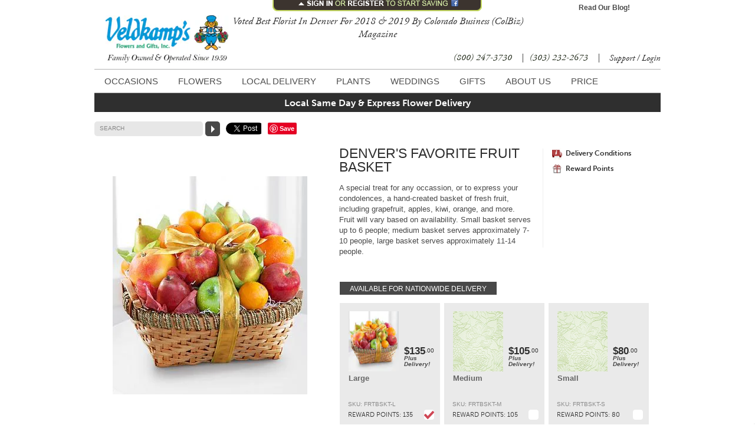

--- FILE ---
content_type: text/html;charset=UTF-8
request_url: https://www.veldkampsflowers.com/christmas/denvers-favorite-fruit-basket/
body_size: 19671
content:
<!DOCTYPE html PUBLIC "-//W3C//DTD XHTML 1.0 Transitional//EN"
  "http://www.w3.org/TR/xhtml1/DTD/xhtml1-transitional.dtd">
<html xmlns="http://www.w3.org/1999/xhtml" xmlns:fb="http://www.facebook.com/2008/fbml" xmlns:og="http://opengraphprotocol.org/schema/" xml:lang="en" lang="en">
<head>
  
		<title>Denver's Favorite Fruit Basket - Gift Baskets, Fruit Baskets</title>
		<meta name="description" content="Purchase Denver's Favorite Fruit Basket at Veldkamp's Flowers. We are a local Denver florist, offering nationwide delivery. " />
	
	<meta name="viewport" content="width=device-width, initial-scale=1, maximum-scale=1, user-scalable=0"/>
  <meta http-equiv="Content-Type" content="text/html; charset=utf-8" />
	<meta http-equiv="X-UA-Compatible" content="IE=edge" />
  
    <meta name="robots" content="NOODP" />
  
  <script>loadjs=function(){var h=function(){},c={},u={},f={};function o(e,n){if(e){var r=f[e];if(u[e]=n,r)for(;r.length;)r[0](e,n),r.splice(0,1)}}function l(e,n){e.call&&(e={success:e}),n.length?(e.error||h)(n):(e.success||h)(e)}function d(r,t,s,i){var c,o,e=document,n=s.async,u=(s.numRetries||0)+1,f=s.before||h,l=r.replace(/[\?|#].*$/,""),a=r.replace(/^(css|img)!/,"");i=i||0,/(^css!|\.css$)/.test(l)?((o=e.createElement("link")).rel="stylesheet",o.href=a,(c="hideFocus"in o)&&o.relList&&(c=0,o.rel="preload",o.as="style")):/(^img!|\.(png|gif|jpg|svg|webp)$)/.test(l)?(o=e.createElement("img")).src=a:((o=e.createElement("script")).src=r,o.async=void 0===n||n),!(o.onload=o.onerror=o.onbeforeload=function(e){var n=e.type[0];if(c)try{o.sheet.cssText.length||(n="e")}catch(e){18!=e.code&&(n="e")}if("e"==n){if((i+=1)<u)return d(r,t,s,i)}else if("preload"==o.rel&&"style"==o.as)return o.rel="stylesheet";t(r,n,e.defaultPrevented)})!==f(r,o)&&e.head.appendChild(o)}function r(e,n,r){var t,s;if(n&&n.trim&&(t=n),s=(t?r:n)||{},t){if(t in c)throw"LoadJS";c[t]=!0}function i(n,r){!function(e,t,n){var r,s,i=(e=e.push?e:[e]).length,c=i,o=[];for(r=function(e,n,r){if("e"==n&&o.push(e),"b"==n){if(!r)return;o.push(e)}--i||t(o)},s=0;s<c;s++)d(e[s],r,n)}(e,function(e){l(s,e),n&&l({success:n,error:r},e),o(t,e)},s)}if(s.returnPromise)return new Promise(i);i()}return r.ready=function(e,n){return function(e,r){e=e.push?e:[e];var n,t,s,i=[],c=e.length,o=c;for(n=function(e,n){n.length&&i.push(e),--o||r(i)};c--;)t=e[c],(s=u[t])?n(t,s):(f[t]=f[t]||[]).push(n)}(e,function(e){l(n,e)}),r},r.done=function(e){o(e,[])},r.reset=function(){c={},u={},f={}},r.isDefined=function(e){return e in c},r}();</script>
  
  
    <link rel="canonical" href="https://www.veldkampsflowers.com/christmas/denvers-favorite-fruit-basket/" />
  
    <link rel="alternate" media="only screen and (max-width: 640px)" href="https://mobile.veldkampsflowers.com/product.cfm?iteID=2118" />
  <link rel="shortcut icon" href="/images/favIcon.ico" /> 

		<meta name="viewport" content="width=1045" />

    
      <link rel="stylesheet" type="text/css" href="/stylesheets/ui-lightness/jquery-ui-1.8.16.custom.css?rfn=4" />
    

		<link rel="stylesheet" type="text/css" href="/global.css?rfn=4" />
		<link rel="stylesheet" type="text/css" href="/images/themes/Auburn/default.css?rfn=4" />

		<link rel="stylesheet" href="https://veldkampsflowers.imgix.net/stylesheets/fancybox-1.3.1.css" type="text/css" media="screen" />
		<link rel="stylesheet" type="text/css" media="screen,print" href="/stylesheets/application2.css?rfn=4" />
		<link rel="stylesheet" type="text/css" media="screen,print" href="/stylesheets/themes/minimal-black.css?rfn=4" />

		<link rel="stylesheet" type="text/css" media="print" href="/stylesheets/print.css?rfn=4" />

		
			<script type="text/javascript" src="//use.typekit.com/plq7axn.js"></script>
			<script type="text/javascript">try{Typekit.load();}catch(e){}</script>
		
		<script src="https://veldkampsflowers.imgix.net/javascript/jquery-1.7.min.js" type="text/javascript"></script>
		<script src="https://veldkampsflowers.imgix.net/javascript/jquery-ui-1.8.16.custom.min.js" type="text/javascript"></script>
		<script src="/javascript/jquery.plugins.js?rfn=4" type="text/javascript"></script>
		<script src="https://veldkampsflowers.imgix.net/javascript/jquery.cookie.js" type="text/javascript"></script>
		<!--[if lte IE 6]>
			<link rel="stylesheet" type="text/css" href="/sharedIncludes/ie6bar/css/ie6bar.min.css?rfn=4" />
			<script type="text/javascript" src="/sharedIncludes/ie6bar/js/ie6bar.min.js?rfn=4"></script>
		<![endif]-->
		<script src="https://veldkampsflowers.imgix.net/javascript/jquery.tools.min.js" type="text/javascript"></script>
		<script src="https://veldkampsflowers.imgix.net/javascript/fancybox/jquery.fancybox-1.3.1a.js" type="text/javascript"></script>
		
		<script src="https://veldkampsflowers.imgix.net/javascript/jquery.swfobject.1-1-1.min.js" type="text/javascript"></script>
		<script src="https://veldkampsflowers.imgix.net/javascript/jquery.cycle.all.min.js" type="text/javascript"></script>
		<script src="https://veldkampsflowers.imgix.net/javascript/jquery.hoverIntent.minified.js" type="text/javascript"></script>
		<script src="https://veldkampsflowers.imgix.net/javascript/jquery.validate-1.9.min.js" type="text/javascript"></script>
    <script src="https://veldkampsflowers.imgix.net/javascript/gfSelect.js" type="text/javascript"></script>
		<script src="https://veldkampsflowers.imgix.net/javascript/jquery.infieldlabel.js" type="text/javascript"></script>
		<script src="https://veldkampsflowers.imgix.net/javascript/date.format.js" type="text/javascript"></script>
		<script src="/javascript/application2.js?rfn=4" type="text/javascript"></script>
	
	<script type="text/javascript" src="//apis.google.com/js/plusone.js"></script>
	<meta name="google-site-verification" content="ZrdgOtJtIa_pQZuM75Q1bjqjqxEBm3Ap1yPekegUkpU" />
<meta name="google-site-verification" content="7EjjR7xNrqEhAA2eyMhAA4bO7qvyuD56OWeOYzdkeUc" />
<meta name="msvalidate.01" content="2819919A603665F5B8B8D931003B4BF4" />
<meta name="p:domain_verify" content="b06cd786e199722e9d13406cdaa3d484" />
<meta name="p:domain_verify" content="2b1457f7ca4359f8cfbcbbdd02a806d4" />
<meta name="google-site-verification" content="4N12lh2hUL4WrBaTorXKWw6UJNIlH6vT00AV9IKWoHQ" />


  <script async src='https://www.google-analytics.com/analytics.js'></script>
  <script>
    window.ga=window.ga||function(){(ga.q=ga.q||[]).push(arguments)};ga.l=+new Date;
    
      ga('create', 'UA-37142857-1', 'auto');
      ga('set', 'forceSSL', true);
      
      ga('require', 'linkid');
      
        ga('require', 'displayfeatures');
      
      ga('send', 'pageview');

      

    ga('create', 'UA-29642069-2', 'auto', {'name': 'gf'});
    ga('gf.set', 'forceSSL', true);
    
    ga('gf.require', 'linkid');
    
      ga('gf.require', 'displayfeatures');
    
    ga('gf.send', 'pageview');

    
  </script>

	
	<style type="text/css" media="screen">
		#headLink {
			float:right;
			margin-top:5px;
			width:192px;
			text-align:center;
		}
		#headLink a {
			color:#4F1311;
		}
	</style>

	
	<style type="text/css" media="screen">
		#mainNav a { padding: 13px 14px 10px 12px; }
		#loginRegister li { margin-bottom:0 !important; }
		#loginRegister li.regTi { padding:104px 0 0 25px !important; }
		.choices.talls strong { padding-top:7px; }
		.hpLeft h3 { margin-right:0 !important; }
        .addresses.billing p#fmBilling { width:180px !important;border:0 !important;background:none !important;overflow:visible !important; }
        .billing select { width:59px !important; }
        p.prodButs { width:180px;margin-right:100px !important; }
        /*p.prodButs.socialMedia iframe { right:-183px !important; }
        p.prodButs.socialMedia iframe.fb_ltr { right:-188px !important; }
        p.prodButs.socialMedia #___plusone_0 { margin-right:45px !important; }*/
        .floatingStyle.leftnav { margin-bottom:-5px !important; }
    #checkout .qtybutt { bottom:6px !important; }
    #checkout .qtybutt label { padding-top:8px !important; }
    #checkout .qtybutt input { margin-top:6px !important }
    #checkout .qtybutt input, #checkout .qtybutt label { margin-bottom:0 !important }
    #checkout .qtybutt li.clearfix { margin-top:7px !important; }
		#checkout button[type='submit'] { margin-top: 8px !important; }

    /*p.prodButs.socialMedia { margin-right:228px !important; }
    p.prodButs.socialMedia #___plusone_0 { right:-221px; }
    p.prodButs.socialMedia a { right:-376px; }*/
	</style>

  <style type="text/css" media="screen">
    #visualize-message {
      margin-right:-13px !important;
    }
  </style>


<style type="text/css" media="screen">
    #fancybox-wrap.fb-checkout #fancybox-frame { overflow:hidden !important; }
</style>

    <script src='https://www.google.com/recaptcha/api.js'></script>
  
      <meta property="og:title" content="Denver's Favorite Fruit Basket" />
      <meta property="og:type" content="product" />
      <meta property="og:image" content="https://www.veldkampsflowers.com/images/item/lg_FruitBasket113040444011%2Ejpg" />
      <meta property="og:url" content="https://www.veldkampsflowers.com/christmas/denvers-favorite-fruit-basket/" />

      <meta property="og:site_name" content="Veldkamp's Flowers" />
      <meta property="og:description" content="A special treat for any occassion, or to express your condolences, a hand-created basket of fresh fruit, including grapefruit, apples, kiwi, orange, and more. Fruit will vary based on availability. Small basket serves up to 6 people; medium basket..." />

      
      <meta property="product:brand" content="Veldkamp's Flowers" />
      <meta property="product:availability" content="available for order" />
      <meta property="product:condition" content="new" />
      <meta property="product:price:amount" content="80.00" />
      <meta property="product:price:currency" content="USD" />
      <meta property="product:retailer_item_id" content="2118" />

      <meta name="twitter:card" content="summary" />
      <meta name="twitter:title" content="Denver's Favorite Fruit Basket" />
      <meta name="twitter:description" content="A special treat for any occassion, or to express your condolences, a hand-created basket of fresh fruit, including grapefruit, apples, kiwi, orange, and more. Fruit will vary based on availability...." />
      <meta name="twitter:url" content="https://www.veldkampsflowers.com/christmas/denvers-favorite-fruit-basket/" />
      <meta name="twitter:image" content="https://www.veldkampsflowers.com/images/item/lg_FruitBasket113040444011%2Ejpg"/>
      <script type="text/javascript">
        <!--
        
        ga('require', 'ec');
        ga('ec:addProduct', {
          'id': 'FRTBSKT',
          'name': 'Denver\'s Favorite Fruit Basket',
          'category': 'Products'
        });
        ga('ec:setAction', 'detail');
        ga('send', 'pageview');
        
        ga('gf.require', 'ec');
        ga('gf.ec:addProduct', {
          'id': 'FRTBSKT',
          'name': 'Denver\'s Favorite Fruit Basket',
          'category': 'Products'
        });
        ga('gf.ec:setAction', 'detail');
        ga('gf.send', 'pageview');
        -->
      </script>
    
<!-- footer --><script>window.fmt_gtm_dl=window.fmt_gtm_dl||[];window.fmt_gtm_dl.push({'gtm.start':new Date().getTime(),'event':'gtm.js'});loadjs(['//www.googletagmanager.com/gtm.js?id=GTM-TCKKQMG&l=fmt_gtm_dl'], 'gtm_ljs');</script></head>

<body class=" theme-minimal alternate ">


<div id="registerform"><div id="regBox">

	<div id="loginBenefits">
		
			<form id="headLoginForm" autocomplete="off" class="clearfix" action="https://www.veldkampsflowers.com/loginConditional.cfm" method="post">
				<input type="hidden" name="noPopup" value="1" />
				
					<input type="hidden" name="forceSitID" value="1" />
					<input type="hidden" name="secure" value="1" />
				
				<h2>Sign-In or Register</h2>
				<ul>
					<li>
						<label>E-Mail Address</label>
						<input type="text" name="memEmail" value="" class="{required:true}" />
					</li>
					<li>
						<label>Password</label>
						<input type="password" name="memPassword" value="" class="{required:true}" />
					</li>
				</ul>

				<button class="prodButton sign" type="submit">SIGN-IN</button>
				<button id="chooseReg" class="prodButton">REGISTER</button>
				<p class="forgotPass" style="margin-right:25px;"><a href="#" class="regCancel">Cancel</a> &nbsp; &nbsp; <a href="/forgotPassword.cfm">Forgot Your Password?</a></p>
			  
          <div class="clear">&nbsp;</div>
          <div style="text-align:center;padding-bottom:10px;"><strong>OR</strong></div>
          <div style="text-align:center;">
            
        		  <fb:login-button onlogin="onFacebookLogin();" scope="email"></fb:login-button>
        		
          </div>
        
          
			</form>
			

		<div class="benefit">
			<h2>Get These Great Member Benefits</h2>
			<p><strong>Express Checkout</strong><br />We know your time is valuable, and now you can save more of it! As a registered member, all your information is stored for you so you can click through checkout with ease!</p>
			<p><strong>Promotions &amp; Offers</strong><br />You will have the option to receive information about our special offers and promotions. Our emails and catalogs will keep you updated on great deals for what's new and what's hot!</p>
			<p><strong>Receive 25 Free Reward Point</strong><br />Receive 25 reward point&trade; FREE just for registering! Every purchase earns you rewards and every items is worth different amount of reward point. So, remember, the more you shop, the more you earn.</p>
		</div>
	</div>

	
		<div id="loginRegister" style="display:none;position:relative;">
			<form id="headRegisterForm" action="https://www.veldkampsflowers.com/yourAccount.cfm" method="post">
        
				<input type="hidden" name="newMember" value="1">
				<input type="hidden" name="table" value="member">
				
				

				<h2>Register</h2>
				<p>Note: You must be 18 years or older to register as a member of Veldkamp's Flowers</p>
				<ul class="clearfix honor">
					<li>
						<label>Honorific</label>
						<select name="memNamePrefix">
							<option value="">- Select -</option>
							
									<option value="Mr.">Mr.</option>
								
									<option value="Mrs.">Mrs.</option>
								
									<option value="Ms.">Ms.</option>
								
									<option value="Miss">Miss</option>
								
						</select>
					</li>
					<li>
						<label>First Name</label>
						<input type="text" name="memFName" value="" class="{required: true}" />
					</li>
					<li>
						<label>Last Name</label>
						<input type="text" name="memLName" value="" class="{required: true}" />
					</li>
					<li>
						<label>Company</label>
						<input type="text" name="memCompany" value="" />
					</li>
					<li>
						<label>Address 1</label>
						<input type="text" name="memAddress1" value="" class="{required: true}" />
					</li>
					<li>
						<label>Address 2</label>
						<input type="text" name="memAddress2" value="" />
					</li>
					<li>
						<label>City</label>
						<input type="text" name="memCity" value="" class="{required: true}" />
					</li>
					<li>
						<label>State/Province</label>
						<input type="text" name="memState" value="" class="{required: true}" />
					</li>
					<li>
						<label>Zip/Postal Code</label>
						<input type="text" name="memZip" value="" class="{required: true}" />
					</li>
					<li>
						<label>Country</label>
						<input type="text" name="memCountry" value="US" class="{required: true}" />
					</li>
					<li>
						<label>Home Phone</label>
						<input type="text" name="memHPhone" value="" class="{required: true}" />
					</li>
					<li>
						<label>Work Phone</label>
						<input type="text" name="memWPhone" value="" class="{required: true}" />
					</li>
					<li>
						<label>Password</label>
						<input type="password" name="memPassword" value="" class="{required: true}" />
					</li>
					<li>
						<label>Confirm Password</label>
						<input type="password" name="memPassword_confirm" value="" class="{required: true}" />
					</li>
					<li>
						<label>E-Mail Address</label>
						<input type="text" name="memEmail" value="" class="{required: true}" />
					</li>
				</ul>
				<ul class="edges clearfix">
					<li>
						<label>How did you hear about us?</label>
						<select name="refID" tabindex="15">
							<option value="">- Select -</option>
							
								<option value="1">Search Engine</option>
							
								<option value="2">Postcard Offer</option>
							
								<option value="3">Saw Your Sign</option>
							
								<option value="4">Received Flowers From You</option>
							
								<option value="5">Newspaper Ad or Offer</option>
							
								<option value="6">Catalog or Direct Mail</option>
							
								<option value="7">Saw Your Van</option>
							
								<option value="8">Current Customer</option>
							
						</select>
					</li>
					<li>
						<label>Send me E-Mail updates</label>
						<input type="checkbox" name="memIsSpammable" value="1" checked="checked" />
					</li>
					<li class="regTi">
						<button class="prodButton reg" type="submit">REGISTER</button>
						<button class="cancelReg prodButton">CANCEL</button>
					</li>
				</ul>
			</form>
		</div>
	
</div></div>

    	<div id="registerbutton">Sign In or Register to start saving<img src="/themeimages/tiny-facebook.png" alt="Facebook Login Available"></div>
    

<div id="theWrappins" class="clearfix">
	<div id="header"><div class="headings">
    
        <a href="https://www.veldkampsflowers.com/" id="logo"
           style="background-image:url(https://veldkampsflowers.imgix.net/images/siteSettingWide/LogoforWebsite-15051421517.png?auto=format);">
           
          Veldkamp's Flowers
        </a>
        
		<div id="headPhoneCopy">
      <h4>Voted Best Florist In Denver For 2018 & 2019 By Colorado Business (ColBiz) Magazine</h4> (800) 247-3730 <span class="division">|</span> (303) 232-2673 
          <span class="division">|</span>
        
		</div>
		
			<div id="headLink"><a href="http://www.VeldkampsFlowersDenver.com" rel="external">Read Our Blog!</a></div>
		
	</div></div><!-- /header -->
  <div id="fb-root"></div>
  
		<script type="text/javascript">
		  window.fbAsyncInit = function() {
		    // init the FB JS SDK
		    FB.init({
		      appId      : '497180403640649', // App ID from the App Dashboard
		      channelUrl : '//www.veldkampsflowers.com/facebookchannel/channel.html', // Channel File for x-domain communication
		      oauth      : true,
		      status     : true, // check the login status upon init?
		      cookie     : true, // set sessions cookies to allow your server to access the session?
		      xfbml      : true  // parse XFBML tags on this page?
		    });

		    // Additional initialization code such as adding Event Listeners goes here

		  };

		  // Load the SDK's source Asynchronously
		  // Note that the debug version is being actively developed and might
		  // contain some type checks that are overly strict.
		  // Please report such bugs using the bugs tool.
		  (function(d, debug){
		     var js, id = 'facebook-jssdk', ref = d.getElementsByTagName('script')[0];
		     if (d.getElementById(id)) {return;}
		     js = d.createElement('script'); js.id = id; js.async = true;
		     js.src = "//connect.facebook.net/en_US/all" + (debug ? "/debug" : "") + ".js";
		     ref.parentNode.insertBefore(js, ref);
		   }(document, /*debug*/ false));
		</script>
  
  <div id="nav" class="clearfix"><div class="navhead">
    <style type="text/css" media="screen">
 	li.moreDropdownCats2 {border:none !important;text-align:center;}
	li.moreDropdownCats2 span {font-size:17px;margin-top:30px;display:block;font-family:adobe-garamond-pro-1,adobe-garamond-pro-2,trajan,times,times new roman, serif !important;}
</style>


<ul class="horizontalnav" id="mainNav">
	
			<li class="navDiv">&nbsp;</li>
			<li class="mega">
				<a href="/cat-occasions/flowers-for-all-occasions/" >Occasions</a>
				
					<div >
						<ul class="navList">
							
										<li>
											<a href="/grp-valentines-day/Valentine-Roses-Flowers-Denver/" >
												
												<span class="overwrap">
													<strong>Valentine's Day</strong>
													<span class="dropcopy">Long Stem Red Roses, Godiva Chocolates, Teddy Bears, Stunning Tulips, Red Gerbera Daisies, Valentine's Themed Mylar Balloons</span>
												</span>
											</a>
										</li>
									
										<li>
											<a href="/cat-winter/winter-flowers/" >
												
												<span class="overwrap">
													<strong>Winter Flowers</strong>
													<span class="dropcopy">Winter Themed Flowers, Ecuadorian Roses, Full Bloom White Hydrangea, Gorgeous White Orchids</span>
												</span>
											</a>
										</li>
									
										<li>
											<a href="/cat-birthday/birthday-flowers/" >
												
												<span class="overwrap">
													<strong>Birthday Flowers</strong>
													<span class="dropcopy">Birthday Ideas, Fresh Cut Flowers, Plants, Gift Baskets, Fruit Baskets, Teddy Bears, Balloons</span>
												</span>
											</a>
										</li>
									
										<li>
											<a href="/cat-anniversary/anniversary-flowers-denver/" >
												
												<span class="overwrap">
													<strong>Anniversary Flowers</strong>
													<span class="dropcopy">Ecuadorian Red Roses, Exotic Cymbidium Orchids, Holland Tulips, Tropical Flowers</span>
												</span>
											</a>
										</li>
									
										<li>
											<a href="/grp-sympathy/sympathy-flowers/" >
												
												<span class="overwrap">
													<strong>Sympathy</strong>
													<span class="dropcopy">Funeral Flowers, Wreaths, Hearts, Crosses, Fireside Baskets, Standing Sprays, Green Plants</span>
												</span>
											</a>
										</li>
									
										<li>
											<a href="/cat-flowers/congratulations-flowers/" >
												
												<span class="overwrap">
													<strong>Congratulations</strong>
													<span class="dropcopy">Graduation Gifts, Flowers, Green Plants, Flowering Plants, Succulents, Gift Baskets</span>
												</span>
											</a>
										</li>
									
										<li>
											<a href="/cat-get-well/get-well-flowers/" >
												
												<span class="overwrap">
													<strong>Get Well Ideas</strong>
													<span class="dropcopy">Fabulous Sunflowers, Flowering Baskets, Get Well Plants, Jelly Cats Stuffed Animals, Green Plants</span>
												</span>
											</a>
										</li>
									
										<li>
											<a href="/cat-new-baby/new-baby-flowers/" >
												
												<span class="overwrap">
													<strong>New Baby Flowers</strong>
													<span class="dropcopy">Blue Themed Flowers, Pink Themed Flowers,  Wagons Filled With Flowers, Teddy Bears, Jelly Cat Stuffed Animals, </span>
												</span>
											</a>
										</li>
									
						</ul>
					</div>
				
			</li>
			<li class="navDiv">&nbsp;</li>
		
			<li class="navDiv">&nbsp;</li>
			<li class="mega">
				<a href="/cat-flowers/flowers-denver-colorado/" >Flowers</a>
				
					<div >
						<ul class="navList">
							
										<li>
											<a href="/cat-flowers/veldkamps-exclusive-designs/" >
												
												<span class="overwrap">
													<strong>Veldkamp's Exclusive Designs</strong>
													<span class="dropcopy">Custom Floral Design, Denver Custom Flowers, Unique Floral Arrangements, Metropolitan Designs</span>
												</span>
											</a>
										</li>
									
										<li>
											<a href="/grp-flowers/Roses-Denver-Florist/" >
												
												<span class="overwrap">
													<strong>Rose Arrangements</strong>
													<span class="dropcopy">Long Stem Roses, Red Roses, Yellow Roses, Lavendar Roses, White Roses, Pink Roses</span>
												</span>
											</a>
										</li>
									
										<li>
											<a href="/cat-flowers/luxury-bouquets/" >
												
												<span class="overwrap">
													<strong>Luxury Bouquets</strong>
													<span class="dropcopy">Beauty and Elegance Beyond Words</span>
												</span>
											</a>
										</li>
									
										<li>
											<a href="/cat-flowers/best-sellers/" >
												
												<span class="overwrap">
													<strong>Best Sellers</strong>
													<span class="dropcopy">Ecuadorian Roses, Cymbidium Orchids, Holland Tulips, Gerbera Daisies</span>
												</span>
											</a>
										</li>
									
										<li>
											<a href="/cat-flowers/denver-floral-arrangements/" >
												
												<span class="overwrap">
													<strong>Floral Arrangements</strong>
													<span class="dropcopy">Browse our selection of fresh flowers.</span>
												</span>
											</a>
										</li>
									
										<li>
											<a href="/cat-flowers/exotic-tropical-flowers/" >
												
												<span class="overwrap">
													<strong>Exotic and Tropical</strong>
													<span class="dropcopy">Browse our selection of exotic and tropical flowers</span>
												</span>
											</a>
										</li>
									
										<li>
											<a href="/cat-flowers/corsages-and-boutonnieres/" >
												
												<span class="overwrap">
													<strong>Corsages &amp; Boutonnieres</strong>
													<span class="dropcopy">Brownse our selection of corsages and boutonnieres.</span>
												</span>
											</a>
										</li>
									
						</ul>
					</div>
				
			</li>
			<li class="navDiv">&nbsp;</li>
		
			<li class="navDiv">&nbsp;</li>
			<li class="mega">
				<a href="/cat-local-delivery/same-day-flower-delivery/" >Local Delivery</a>
				
					<div >
						<ul class="navListSmall">
							
										<li>
											<a href="/cat-flowers/Aurora-Florist/" >
												
												<span class="overwrap">
													<strong>Aurora Flowers</strong>
													<span class="dropcopy">Aurora Flower Delivery, Roses, Tulips, Gerbera Daisies, Sunflowers, Tulips &amp; More!</span>
												</span>
											</a>
										</li>
									
										<li>
											<a href="/cat-flowers/Boulder-Florist/" >
												
												<span class="overwrap">
													<strong>Boulder Flowers</strong>
													<span class="dropcopy">Boulder Flower Delivery, Lilies, Dahlias, Daisies, Orchids, Hydrangea, Alstroemeria</span>
												</span>
											</a>
										</li>
									
										<li>
											<a href="/cat-flowers/Denver-Florist/" >
												
												<span class="overwrap">
													<strong>Denver Flowers</strong>
													<span class="dropcopy">Denver Flower Delivery, Roses, Tulips, Gerbera Daisies, Sunflowers, Tulips &amp; More!</span>
												</span>
											</a>
										</li>
									
										<li>
											<a href="/cat-flowers/Lakewood-Florist/" >
												
												<span class="overwrap">
													<strong>Lakewood Flowers</strong>
													<span class="dropcopy">Lakewood Flower Delivery, Lilies, Dahlias, Daisies, Orchids, Hydrangea</span>
												</span>
											</a>
										</li>
									
										<li>
											<a href="/cat-flowers/Wheat-Ridge-Florist/" >
												
												<span class="overwrap">
													<strong>Wheat Ridge Flowers</strong>
													<span class="dropcopy">Wheat Ridge Flower Delivery, Asiatic Lily, Anthurium, Amaryllis, Calla Lilies</span>
												</span>
											</a>
										</li>
									
										<li>
											<a href="/cat-flowers/Arvada-Florist/" >
												
												<span class="overwrap">
													<strong>Arvada Flowers</strong>
													<span class="dropcopy">Arvada Flower Delivery, Long Stem Roses, Spray Roses, Mini Roses, Red Roses, Yellow Roses, Pink Roses</span>
												</span>
											</a>
										</li>
									
										<li>
											<a href="/cat-flowers/Brighton-Colorado-Florist/" >
												
												<span class="overwrap">
													<strong>Brighton Flowers</strong>
													<span class="dropcopy">Brighton Flower Delivery, Bubble Bowl Vases, Cube Vases, Cylinder Vases, Uniquely Styled Ceramin Vases</span>
												</span>
											</a>
										</li>
									
										<li>
											<a href="/cat-flowers/Centennial-Colorado-Florist/" >
												
												<span class="overwrap">
													<strong>Centennial Flowers</strong>
													<span class="dropcopy">Centennial Flower Delivery, Gift Baskets, Green Plants, Flowering Plants, Fruit Baskets, Gifts</span>
												</span>
											</a>
										</li>
									
										<li class="moreDropdownCats2" style="background-image:none !important;">
											<a href="/cat-local-delivery/same-day-flower-delivery/">
												<span>
													More Categories &raquo;
												</span>
											</a>
										</li>
									
						</ul>
					</div>
				
			</li>
			<li class="navDiv">&nbsp;</li>
		
			<li class="navDiv">&nbsp;</li>
			<li class="mega">
				<a href="/cat-plants/plants-denver-colorado/" >Plants</a>
				
					<div >
						<ul class="navList">
							
										<li>
											<a href="/cat-plants/Dish-Gardens/" >
												
												<span class="overwrap">
													<strong>Dish Gardens</strong>
													<span class="dropcopy">Browse our selection of Dish Gardens.</span>
												</span>
											</a>
										</li>
									
										<li>
											<a href="/cat-plants/flowering-plants/" >
												
												<span class="overwrap">
													<strong>Flowering Plants</strong>
													<span class="dropcopy">Browse our selection of Flowering Plants.</span>
												</span>
											</a>
										</li>
									
										<li>
											<a href="/cat-plants/green-plants/" >
												
												<span class="overwrap">
													<strong>Green Plants</strong>
													<span class="dropcopy">Browse our selection of lush Green Plants.</span>
												</span>
											</a>
										</li>
									
										<li>
											<a href="/cat-plants/orchids-exotic-plants/" >
												
												<span class="overwrap">
													<strong>Orchid Plants</strong>
													<span class="dropcopy">Browse our selection of Orchids, Bamboo and more.</span>
												</span>
											</a>
										</li>
									
										<li>
											<a href="/cat-plants/succulent-gardens/" >
												
												<span class="overwrap">
													<strong>Succulent Gardens</strong>
													<span class="dropcopy">Browse our selection of Succulent Gardens.</span>
												</span>
											</a>
										</li>
									
						</ul>
					</div>
				
			</li>
			<li class="navDiv">&nbsp;</li>
		
			<li class="navDiv">&nbsp;</li>
			<li class="mega">
				<a href="http://www.veldkampsweddingflowers.com" rel="external">Weddings</a>
				
			</li>
			<li class="navDiv">&nbsp;</li>
		
			<li class="navDiv">&nbsp;</li>
			<li class="mega">
				<a href="/cat-gifts/gifts-denver-colorado/" >Gifts</a>
				
					<div >
						<ul class="navList">
							
										<li>
											<a href="/cat-gifts/jellycats/" >
												
												<span class="overwrap">
													<strong>Jellycat London</strong>
													<span class="dropcopy">Send a charming Jellycat London plush gift!</span>
												</span>
											</a>
										</li>
									
										<li>
											<a href="/cat-gifts/gourmet-chocolates/" >
												
												<span class="overwrap">
													<strong>Gourmet Chocolates</strong>
													<span class="dropcopy">Browse our selection of decadent chocolates!</span>
												</span>
											</a>
										</li>
									
										<li>
											<a href="/cat-gifts/fruit-baskets/" >
												
												<span class="overwrap">
													<strong>Fruit Baskets</strong>
													<span class="dropcopy">Send a basket filled with the freshest fruit.</span>
												</span>
											</a>
										</li>
									
										<li>
											<a href="/cat-gifts/gift-baskets/" >
												
												<span class="overwrap">
													<strong>Gift Baskets</strong>
													<span class="dropcopy">Can't decide on flowers, send a gourmet basket!</span>
												</span>
											</a>
										</li>
									
										<li>
											<a href="/cat-gifts/gourmet-gift-baskets/" >
												
												<span class="overwrap">
													<strong>Gourmet Baskets</strong>
													<span class="dropcopy">Send a basket filled with delictable gourmet items.</span>
												</span>
											</a>
										</li>
									
										<li>
											<a href="/cat-gifts/vintage-cavallini-puzzles/" >
												
												<span class="overwrap">
													<strong>Puzzles</strong>
													<span class="dropcopy">Send a fun gift for all ages, a Vintage Cavallini Puzzle.</span>
												</span>
											</a>
										</li>
									
						</ul>
					</div>
				
			</li>
			<li class="navDiv">&nbsp;</li>
		
			<li class="navDiv">&nbsp;</li>
			<li class="mega">
				<a href="/pages/company.htm" >About Us</a>
				
					<div class="noPics">
						<ul class="navListSmall">
							
										<li>
											<a href="https://www.veldkampsflowersdenver.com" rel="external">
												<strong>Blog</strong>
												
											</a>
										</li>
									
										<li>
											<a href="https://veldkampsgardencenter.com" rel="external">
												<strong>Garden Center</strong>
												
											</a>
										</li>
									
										<li>
											<a href="https://veldkampsdecorandgifts.com" rel="external">
												<strong>Decor &amp; Gifts</strong>
												
											</a>
										</li>
									
										<li>
											<a href="/pages/company.htm" >
												<strong>Company</strong>
												
											</a>
										</li>
									
										<li>
											<a href="/customerService.cfm" rel="external">
												<strong>Contact Us</strong>
												
											</a>
										</li>
									
										<li>
											<a href="/pages/covid-19-update.htm" rel="external">
												<strong>COVID 19 UPDATE</strong>
												
											</a>
										</li>
									
										<li>
											<a href="/pages/privacy-policy.htm" >
												<strong>Privacy Policy</strong>
												
											</a>
										</li>
									
										<li>
											<a href="/pages/shipping-delivery-policy.htm" >
												<strong>Shipping &amp; Delivery Policy</strong>
												
											</a>
										</li>
									
										<li>
											<a href="/pages/substitution-cancel-refund-policy.htm" >
												<strong>Substitution, Cancellation, Return &amp; Refund Policy</strong>
												
											</a>
										</li>
									
										<li>
											<a href="/pages/terms-of-use.htm" >
												<strong>Terms &amp; Conditions For Use Of Our Website</strong>
												
											</a>
										</li>
									
										<li>
											<a href="/newsMedia.cfm" >
												<strong>News &amp; Media</strong>
												
											</a>
										</li>
									
										<li>
											<a href="/review.cfm" >
												<strong>Tell Us How We're Doing</strong>
												
											</a>
										</li>
									
										<li>
											<a href="/referFriend.cfm" >
												<strong>Refer a Friend and Save!</strong>
												
											</a>
										</li>
									
										<li>
											<a href="/faq.cfm" >
												<strong>Frequently Asked Questions</strong>
												
											</a>
										</li>
									
										<li>
											<a href="/flowerInfo.cfm" >
												<strong>Flower &amp; Plant Care</strong>
												
											</a>
										</li>
									
										<li>
											<a href="/instantWinnerProgram.cfm" >
												<strong>Lucky Stems</strong>
												
											</a>
										</li>
									
										<li>
											<a href="/drawing.cfm" >
												<strong>Win a Dozen Roses</strong>
												
											</a>
										</li>
									
										<li>
											<a href="/reminderrewards.cfm" >
												<strong>Reminder Service</strong>
												
											</a>
										</li>
									
						</ul>
					</div>
				
			</li>
			<li class="navDiv">&nbsp;</li>
		
			<li class="navDiv">&nbsp;</li>
			<li class="mega">
				<a href="/priceSearch.cfm?minPrice=50&maxPrice=75" >Price</a>
				
					<div class="noPics">
						<ul class="navList">
							
										<li>
											<a href="/priceSearch.cfm?maxPrice=50" >
												<strong>Under $50</strong>
												
											</a>
										</li>
									
										<li>
											<a href="/priceSearch.cfm?minPrice=50&maxPrice=75" >
												<strong>$50 - $75</strong>
												
											</a>
										</li>
									
										<li>
											<a href="/priceSearch.cfm?minPrice=75&maxPrice=100" >
												<strong>$75 - $100</strong>
												
											</a>
										</li>
									
										<li>
											<a href="/priceSearch.cfm?minPrice=100" >
												<strong>$100+</strong>
												
											</a>
										</li>
									
						</ul>
					</div>
				
			</li>
			<li class="navDiv">&nbsp;</li>
		
</ul> 
	<ul id="headernav" class="horizontalnav">	
		<li class="mega">
			<a href="javascript://">Support / Login</a>
			<div class="noPics">
				<ul class="navList">
					<li><a href="https://www.veldkampsflowers.com/customerService.cfm"><strong>Customer Service</strong></a></li>
					<li><a href="/branchLocations.cfm"><strong>Hours &amp; Locations</strong></a></li>
					<li><a href="https://www.veldkampsflowers.com/customerService.cfm"><strong>Contact Us</strong></a></li>
					<li><a href="https://www.veldkampsflowers.com/yourAccount.cfm"><strong>Your Account</strong></a></li>
					<li>
						 
								<a href="https://www.veldkampsflowers.com/loginPage.cfm?redirect=yourOrders.cfm" class="showLogin"><strong>Order Tracking</strong></a>
							
					</li>
					<li>
						
							<a href="https://www.veldkampsflowers.com/loginPage.cfm" class="showLogin"><strong>Login</strong></a>
						
					</li>
				</ul>
			</div>
		</li>
	</ul>
	
  
  </div></div>
  
  <div class="localization-modal-headline with-delivery-text" id="deliveryCountdownContainer">
    
      <strong class="delivery-message">Local Same Day & Express Flower Delivery</strong>  
    
  </div>

	<div id="page_container" class="clearfix container_12">
	  <div id="content_container" class="clearfix grid_12">
				
		<div class="grid_12 alpha omega">

  <script type="text/javascript">
    <!--
    var addthis_config = {
      username:'flowermanager',
      services_compact:'facebook,twitter,digg,reddit,stumbleupon,tumblr,email,more',
      services_expanded:'facebook,twitter,digg,reddit,email,stumbleupon,tumblr,myspace,buzz,wordpress,tweetmeme,slashdot,print,printfriendly,plaxo,pingfm,orkut,newsvine,linkedin,kaboodle,googlebuzz,gmail,hotmail,gabbr,friendster,friendfeed,followtags,fark,diigo,bitly,bebo,baidu,aolmail,amazonwishlist,adfty,xing,virb,upnews,twitthis,typepad,sportpost,blogger'
    }
    -->
  </script>
  <script type="text/javascript" src="https://s7.addthis.com/js/250/addthis_widget.js#username=flowermanager"></script>


<style type="text/css" media="screen">
  

  .prodDet { min-height: 478px; }

  #moreProdDesc {
    cursor:pointer;
    padding:0px 0px 15px 10px;
  }
  #selectionPane em.varSKU {
    width:147px;
    font-size:11px;
    overflow:hidden;
  }
  #delBackout {
    font-size:10px;
    position:relative;
    color:#4F1311;
    margin:90px 0px 0px 295px;
  }

  #selectionPane p.origPrice,#selectionPane var.origPrice {
    padding:0px;
    margin:0px;
    text-decoration:line-through;
  }
  #selectionPane p.savings,#selectionPane var.savings {
    padding:0px;
    margin:0px;
  }
  #selectionPane li.sm p.savings#selectionPane li.sm var.savings {
    display:none;
  }
  #selectionPane li.sm p.origPrice,#selectionPane li.sm var.origPrice {
    display:inline;
    padding-right:5px;
  }
  #selectionPane li.sm h2 {
    left:15px;
  }
  #selectionPane h2 em {
    font-size:10px;
    width:50px;
    line-height:10px;
  }
  #selectionPane li.sm h2 em {
    width:100px;
    margin-bottom:-5px;
  }

  /* simple css-based tooltip */
  .tooltip {
    background-color:#000;
    border:1px solid #fff;
    padding:5px;
    width:200px;
    display:none;
    color:#fff;
    text-align:left;
    font-size:12px;
    z-index:99999;
    /* outline radius for mozilla/firefox only */
    -moz-box-shadow:0 0 10px #000;
    -webkit-box-shadow:0 0 10px #000;
  }
  .tooltip em {font-size:10px;}

  .fb-checkout #fancybox-inner {
    background-image:none;
  }
  .fb-checkout #fancybox-title {
    display:block !important;
    margin-bottom:-30px;
  }

  p.socialMedia .fb_edge_comment_widget {
    margin-left:-200px;
  }
</style>

<script type="text/javascript">
  <!--
  $(function(){
    $('#product-availability-lookup-form').on('submit', function(e){
      e.stopPropagation();
      e.preventDefault();
      if($('#productZipAvailibiltyLookup').val().length < 1){
        alert('Please enter a zip code to check availability');
        $('#productZipAvailibiltyLookup').focus();
        return false;
      }
      $.get('/scripts/checkProductZipcodeAvailability.cfm?iteID=2118&zipToCheck=' + $('#productZipAvailibiltyLookup').val(), function(data){
        if(data === 'Available'){
          $.get('/scripts/setupLocalization.cfm?zipForLocalization=' + $('#productZipAvailibiltyLookup').val(), function(data){
            document.location.reload();
          });
        } else if(data === 'Unknown Zipcode'){
          $('#zipToShop').val('');
          $.fancybox({
            href: "/sharedIncludes/localization-info.cfm?locAction=UnknownZipCode&locFrom=header&zipForLocalization=" + $('#productZipAvailibiltyLookup').val(),
            onComplete: localization_UnknownZipCode,
            showCloseButton:true,
            enableEscapeButton:true,
            modal: false
          });
        } else if(data === 'Nothing Available'){
          $('#zipToShop').val('');
          $.fancybox({
            href: "/sharedIncludes/localization-info.cfm?locAction=NoProductsAvailable&zipForLocalization=" + $("#productZipAvailibiltyLookup").val(),
            onComplete: localization_NoProductsAvailable,
            showCloseButton:true,
            enableEscapeButton:true,
            modal: false
          });
        } else {
          $('#zipToShop').val('');
          $.fancybox({
            href: "/sharedIncludes/localization-info.cfm?locAction=ProductUnavailable&zipForLocalization=" + $("#productZipAvailibiltyLookup").val(),
            onComplete: localization_ProductUnavailable,
            showCloseButton:true,
            enableEscapeButton:true,
            modal: false
          });
        }
      });
    });

    $("#productForm").validate({
      submitHandler: function(form){
        if($("input[name='varID']:checked").length === 0){
          alert('Please choose a variation');
          return false;
        }

        
          ga('require', 'ec');
          ga('ec:addProduct', {
            'id': 'FRTBSKT',
            'name': 'Denver\'s Favorite Fruit Basket',
            'category': 'Products'
          });
          ga('ec:setAction', 'add');
          ga('send', 'event', 'Product', 'Click', 'Add to Cart');
          ga('ec:setAction','checkout', {'step': 1});
          ga('send', 'pageview');
        
        ga('gf.require', 'ec');
        ga('gf.ec:addProduct', {
          'id': 'FRTBSKT',
          'name': 'Denver\'s Favorite Fruit Basket',
          'category': 'Products'
        });
        ga('gf.ec:setAction', 'add');
        ga('gf.send', 'event', 'Product', 'Click', 'Add to Cart');
        ga('gf.ec:setAction','checkout', {'step': 1});
        ga('gf.send', 'pageview');

        form.submit();
      }
    });
    $('#productZipAvailibiltyLookup').eq(0).focus();
  });
  -->
</script>


<style type="text/css" media="screen">
  #checkout.teller.leftnav { border:0;margin:0;width:530px !important;position:relative; }
  #checkout .qtybutt { position:absolute;bottom:8px;right:0;width:169px; }
  #checkout .qtybutt input,#checkout .qtybutt label { width:30px;float:left;margin-right:10px; }
  #checkout .qtybutt label { margin:0;padding-top:2px; }
  #checkout ul.extras { margin:-10px !important;padding:0 8px !important;min-height:37px !important; }
  #checkout ul.extras li { width:110px !important;padding:8px 5px 0; }
  #checkout ul.extras li label,#checkout ul.extras li input { width:30px; }
  #checkout button { background:url(/images/themes/wide/minimal-black/backgrounds/nav.png) repeat-x center center !important;
  text-transform:uppercase;color:#fff !important;border:0 !important;margin:0 !important;padding:2px 5px !important;font-size:12px;float:left;
  font-weight:bold;display:block;-moz-border-radius:5px;border-radius:5px;height:auto !important;width:auto !important;text-indent:0 !important; }
  #checkout ul.extras li select { width:110px !important; }
  #checkout { padding:0 0 5px 5px !important; }
  .twitterbutton { left: 213px;overflow: hidden;position: absolute;top: 61px;width: 60px;z-index: 2; }
  .nudge-up ~ .twitterbutton { top: 13px; }
  .theme-minimal .nudge-up ~ .twitterbutton { top: 20px; }
</style>



<p class="prodButs socialMedia clearfix">
  
      
      <a href="https://pinterest.com/pin/create/button/?url=https%3A%2F%2Fwww%2Eveldkampsflowers%2Ecom%2Fproduct%2Ecfm%3FiteID%3D2118&amp;media=https%3A%2F%2Fveldkampsflowers%2Eimgix%2Enet%2Fimages%2Fitem%2FFruitBasket113040444011%2Ejpg%3Fw%3D500&amp;description=Denver%27s%20Favorite%20Fruit%20Basket" class="pin-it-button" count-layout="none">Pin It</a><script type="text/javascript" src="//assets.pinterest.com/js/pinit.js"></script>
      
      <div class="twitterbutton"><a href="https://twitter.com/share" class="twitter-share-button">Tweet</a></div>
      <script>!function(d,s,id){var js,fjs=d.getElementsByTagName(s)[0],p=/^http:/.test(d.location)?'http':'https';if(!d.getElementById(id)){js=d.createElement(s);js.id=id;js.src=p+'://platform.twitter.com/widgets.js';fjs.parentNode.insertBefore(js,fjs);}}(document, 'script', 'twitter-wjs');</script>
    
</p>

<div class="searchBarProd">
  
    <form action="https://www.veldkampsflowers.com/category.cfm" method="get" id="searchBox">
      <input type="text" name="keyword" value="" id="searchKeyword" />
      <label for="searchKeyword" id="keywordLabel">Search</label>
      <button type="submit">Go</button>
    </form>
  
</div>


  <div class="grid_12 alpha prodDet" itemscope itemtype="http://schema.org/Product">
    <div class="grid_4 mainB alpha product--container">
      
      <a itemprop="image" href="https://veldkampsflowers.imgix.net/images/item/FruitBasket113040444011.jpg?w=950&auto=format" data-image="https://veldkampsflowers.imgix.net/images/item/FruitBasket113040444011.jpg?w=500&auto=format" data-itemimage="https://veldkampsflowers.imgix.net/images/item/FruitBasket113040444011.jpg?w=500&auto=format" data-zoomimage="https://veldkampsflowers.imgix.net/images/item/FruitBasket113040444011.jpg?w=950&auto=format" id="proImage" class="product--image">
        <img src="https://veldkampsflowers.imgix.net/images/item/FruitBasket113040444011.jpg?w=392&auto=format"
             
             alt="" border="0">
      
      </a>
      



      
      
        <div class="localonlytag nationaldeliverytag product--above-variations">Available for nationwide delivery</div>
      
    </div>

    <form name="productForm" id="productForm" action="https://www.veldkampsflowers.com/checkout-add-to-cart.cfm" method="post">
      <input type="hidden" name="doaddcart" value="1" />
      <input type="hidden" name="zipToShop" id="zipToShop" value="" />
      <div class="grid_8 mainB omega">
        <div class="options">
          
            <a href="#conditions" class="deliveryInfo fancyInline {width:600, height:500}">Delivery Conditions</a>
          
              <a href="#rewardPoints" class="rewards fancyInline" title="Reward Points">Reward Points</a>
            
        </div>
        <div class="product--copy">
          <h1 id="product-title-container" itemprop="name">Denver's Favorite Fruit Basket</h1>
          <p id="product-desc-container" itemprop="description">
            <p>A special treat for any occassion, or to express your condolences, a hand-created basket of fresh fruit, including grapefruit, apples, kiwi, orange, and more. Fruit will vary based on availability. Small basket serves up to 6 people; medium basket serves approximately 7-10 people, large basket serves approximately 11-14 people.</p>

              <p><strong>DELIVERY:</strong> <em>Every order is hand-delivered direct to the recipient. These items will be delivered by us locally, or a qualified retail local florist.</em></p>
            
          </p>
        </div>

        <div class="clear">&nbsp;</div>

        <div class="three product clearfix" style="margin-left:6px !important;">

          <div id="selectionPane" style="left:-4px;">
            

              <div id="itemVariationSlider">
                
                    <ul class="productVariations" style="height:220px;">
                  
                  <li class="alpha" title="Large" itemprop="offers" itemscope itemtype="http://schema.org/Offer">

                    

                      

                      <div class="varImage responsive-variations">
                        <img src="https://veldkampsflowers.imgix.net/images/itemVariation/FruitBasket113040444452.jpg?w=85&auto=format"
                            srcset="https://veldkampsflowers.imgix.net/images/itemVariation/FruitBasket113040444452.jpg?w=85&auto=format&dpr=2 2x,
                                     https://veldkampsflowers.imgix.net/images/itemVariation/prodsmx3_FruitBasket113040444452.jpg?w=85&auto=format&dpr=3 3x"
                            width="85" height="102"
                            alt="Large" border="0">
                        

                        
                      </div>

                    
                    <h2>
                      
                          <meta itemprop="priceCurrency" content="USD" />
                          <meta itemprop="price" content="135.00" />
                          <strong>$135<sup>.00</sup></strong>
                        
                          <em>Plus Delivery!</em>
                        
                    </h2>

                    
                      <input class="add-check varSwitcher" type="radio" name="varID" value="3253" checked="checked"  data-image="https://veldkampsflowers.imgix.net/images/itemVariation/FruitBasket113040444452.jpg?w=500&auto=format" data-zoomimage="https://veldkampsflowers.imgix.net/images/itemVariation/FruitBasket113040444452.jpg?w=950&auto=format" aria-label="Select Variation: Large" />
                      <label for="3253"><span></span>&nbsp;</label>
                    

                    <div class="pertInfo">
                      <strong>Large</strong>
                      <em class="varSKU" itemprop="sku">SKU:&nbsp;FRTBSKT-L</em><br />
                    </div>
                    
                        <a href="#rewardPoints" class="fancyInline" style="cursor:help;"><span>Reward Points: <strong>135</strong></span></a>
                      
                  </li>
                
                  <li class="" title="Medium" itemprop="offers" itemscope itemtype="http://schema.org/Offer">

                    

                      

                      <div class="varImage responsive-variations">
                        
                          <img src="/images/themes/wide/minimal-black/NoImageAvailable1.png" width="85" height="102">
                        
                      </div>

                    
                    <h2>
                      
                          <meta itemprop="priceCurrency" content="USD" />
                          <meta itemprop="price" content="105.00" />
                          <strong>$105<sup>.00</sup></strong>
                        
                          <em>Plus Delivery!</em>
                        
                    </h2>

                    
                      <input class="add-check " type="radio" name="varID" value="3252"  aria-label="Select Variation: Medium" />
                      <label for="3252"><span></span>&nbsp;</label>
                    

                    <div class="pertInfo">
                      <strong>Medium</strong>
                      <em class="varSKU" itemprop="sku">SKU:&nbsp;FRTBSKT-M</em><br />
                    </div>
                    
                        <a href="#rewardPoints" class="fancyInline" style="cursor:help;"><span>Reward Points: <strong>105</strong></span></a>
                      
                  </li>
                
                  <li class="omega" title="Small" itemprop="offers" itemscope itemtype="http://schema.org/Offer">

                    

                      

                      <div class="varImage responsive-variations">
                        
                          <img src="/images/themes/wide/minimal-black/NoImageAvailable1.png" width="85" height="102">
                        
                      </div>

                    
                    <h2>
                      
                          <meta itemprop="priceCurrency" content="USD" />
                          <meta itemprop="price" content="80.00" />
                          <strong>$80<sup>.00</sup></strong>
                        
                          <em>Plus Delivery!</em>
                        
                    </h2>

                    
                      <input class="add-check " type="radio" name="varID" value="3251"  aria-label="Select Variation: Small" />
                      <label for="3251"><span></span>&nbsp;</label>
                    

                    <div class="pertInfo">
                      <strong>Small</strong>
                      <em class="varSKU" itemprop="sku">SKU:&nbsp;FRTBSKT-S</em><br />
                    </div>
                    
                        <a href="#rewardPoints" class="fancyInline" style="cursor:help;"><span>Reward Points: <strong>80</strong></span></a>
                      
                  </li>
                
                </ul>
              </div>

              

          </div>
        </div>

        <div class="clear" style="height:48px;">&nbsp;</div>
        

          <div id="checkout" class="teller leftnav dev-fix" style="margin-left:395px;width:180px !important;">

            

            
            <ul class="extras clearfix">
              
            </ul>

            <div class="clearfix qtybutt webfix">
              
              
                <label for="iteQty">Qty:</label>
                <input type="text" name="iteQty" id="iteQty" value="1" class="errortips {required:true, digits:true, range:[1,10]}" title="" aria-label="Quantity" />
                <label for="iteQty" style="display:none;" class="tooltip">Max: 10<br /><em>(These will be sent to the same location.)</em></label>
              
              <div class="clearfix"><button type="submit" class="metro">Continue</button></div>
            </div>

            
            <div class="clear">&nbsp;</div>
          </div>

          
      </div>

      <input type="hidden" name="iteID" id="product_iteID" value="2118" />
      <input type="hidden" name="itemDelivered" value="1" />
      <input type="hidden" name="formSubmitted" value="0" />
      <input type="hidden" name="ordHasSecondChoice" value="0" />
      
    </form>

    <br style="clear:both;" />
  </div>


<div class="grid_0 omega"></div>
<div class="clear">&nbsp;</div>



  </div></div></div>

  <div id="detailRels" class="clearfix">
    <ul class="tabList mightLike">
      <li><a href="#" class="might-like">You Might Also Like</a></li> <li><a class="recently off">Recently Viewed</a></li>
    </ul>

    <div class="clear">&nbsp;</div>
    <a id="yamlStart" />

    <ul class="tabPanes">
      
        <li>
          <div id="featuredItemsSlider">
            
                  <ul class="featureProducts">
                
                <li class="grid_3 alpha ">
                  
	<div class="productDisplay
		lift ">

		<a href="/gifts/fruit-gourmet-basket/"
			 class="photoBord product-card-link"
			 title="Fruit & Gourmet Basket">

		 	<img src="https://veldkampsflowers.imgix.net/images/item/91493L13040444431.jpg?w=221&h=266&auto=format&fit=crop"
		 			 
		 			 alt="Denver Colorado's Favorite Gourmet Gift Baskets ">
		 	
		</a>
		<div class="copy">
			<h5><a href="/gifts/fruit-gourmet-basket/"  title="Fruit & Gourmet Basket">Fruit & Gourmet Basket</a></h5>
			
			<img src="/images/themes/wide/minimal-black/itemTitleOverlay.png" class="itemTitleOverlay" alt="" />
			80<sup>.00</sup> - 170<sup>.00</sup> 
					<em>Plus Delivery!</em>
				
		</div>
		
			<div class="choices talls">
				<div class="cornerSKU">FGBSKT</div> <strong>View Upgrades</strong>
			</div>
		
		<a href="/gifts/fruit-gourmet-basket/" class="prodButton"  title="Fruit & Gourmet Basket">Buy</a>
		
	</div>

	
		<div class="productInfobox">
			<a href="/gifts/fruit-gourmet-basket/"
				 class="photoBord product-card-hover"
				 title="Fruit & Gourmet Basket">

				<img src="https://veldkampsflowers.imgix.net/images/item/91493L13040444431.jpg?w=300&h=360&auto=format&fit=crop"
						 
						 alt="Denver Colorado's Favorite Gourmet Gift Baskets ">
			</a>
			<div class="theContents">
				<h5><a href="/gifts/fruit-gourmet-basket/"  title="Fruit & Gourmet Basket">Fruit & Gourmet Basket</a></h5>
				<p>Denver Colorado's Favorite Gourmet Gift Baskets </p>
			</div>
			<div class="copy">
				80<sup>.00</sup> - 170<sup>.00</sup> <em>EARN 80+ REWARD POINTS </em>
			</div>
			
				<div class="choices talls">
					<div class="cornerSKU">FGBSKT</div> <strong
		>View Upgrades</strong>
				</div>
			
			<a href="/gifts/fruit-gourmet-basket/" class="prodButton " title="Fruit & Gourmet Basket">Buy</a>
			
		</div>
	
                </li>
              
                <li class="grid_3 ">
                  
	<div class="productDisplay
		lift ">

		<a href="/christmas/holiday-gourmet-basket/"
			 class="photoBord product-card-link"
			 title="Holiday Gourmet Basket">

		 	<img src="https://veldkampsflowers.imgix.net/images/item/Gourmet113040445126.jpg?w=221&h=266&auto=format&fit=crop"
		 			 
		 			 alt="Premium Gift Basket Filled With Local Fruit &amp; Treats ">
		 	
		</a>
		<div class="copy">
			<h5><a href="/christmas/holiday-gourmet-basket/"  title="Holiday Gourmet Basket">Holiday Gourmet Basket</a></h5>
			
			<img src="/images/themes/wide/minimal-black/itemTitleOverlay.png" class="itemTitleOverlay" alt="" />
			80<sup>.00</sup> - 170<sup>.00</sup> 
					<em>Plus Delivery!</em>
				
		</div>
		
			<div class="choices talls">
				<div class="cornerSKU">GMTBSKT</div> <strong>View Upgrades</strong>
			</div>
		
		<a href="/christmas/holiday-gourmet-basket/" class="prodButton"  title="Holiday Gourmet Basket">Buy</a>
		
	</div>

	
		<div class="productInfobox">
			<a href="/christmas/holiday-gourmet-basket/"
				 class="photoBord product-card-hover"
				 title="Holiday Gourmet Basket">

				<img src="https://veldkampsflowers.imgix.net/images/item/Gourmet113040445126.jpg?w=300&h=360&auto=format&fit=crop"
						 
						 alt="Premium Gift Basket Filled With Local Fruit &amp; Treats">
			</a>
			<div class="theContents">
				<h5><a href="/christmas/holiday-gourmet-basket/"  title="Holiday Gourmet Basket">Holiday Gourmet Basket</a></h5>
				<p>Premium Gift Basket Filled With Local Fruit &amp; Treats</p>
			</div>
			<div class="copy">
				80<sup>.00</sup> - 170<sup>.00</sup> <em>EARN 80+ REWARD POINTS </em>
			</div>
			
				<div class="choices talls">
					<div class="cornerSKU">GMTBSKT</div> <strong
		>View Upgrades</strong>
				</div>
			
			<a href="/christmas/holiday-gourmet-basket/" class="prodButton " title="Holiday Gourmet Basket">Buy</a>
			
		</div>
	
                </li>
              
                <li class="grid_3 ">
                  
	<div class="productDisplay
		lift ">

		<a href="/gifts/fruit-cheese-gift-basket/"
			 class="photoBord product-card-link"
			 title="Fruit & Cheese Gift Basket">

		 	<img src="https://veldkampsflowers.imgix.net/images/item/FruitCheeseBasket113040445831.jpg?w=221&h=266&auto=format&fit=crop"
		 			 
		 			 alt="Gift Baskets Filled With Delicious Edible Treats ">
		 	
		</a>
		<div class="copy">
			<h5><a href="/gifts/fruit-cheese-gift-basket/"  title="Fruit & Cheese Gift Basket">Fruit & Cheese Gift Basket</a></h5>
			
			<img src="/images/themes/wide/minimal-black/itemTitleOverlay.png" class="itemTitleOverlay" alt="" />
			80<sup>.00</sup> - 130<sup>.00</sup> 
					<em>Plus Delivery!</em>
				
		</div>
		
			<div class="choices talls">
				<div class="cornerSKU">FCBSKT</div> <strong>View Upgrades</strong>
			</div>
		
		<a href="/gifts/fruit-cheese-gift-basket/" class="prodButton"  title="Fruit & Cheese Gift Basket">Buy</a>
		
	</div>

	
		<div class="productInfobox">
			<a href="/gifts/fruit-cheese-gift-basket/"
				 class="photoBord product-card-hover"
				 title="Fruit & Cheese Gift Basket">

				<img src="https://veldkampsflowers.imgix.net/images/item/FruitCheeseBasket113040445831.jpg?w=300&h=360&auto=format&fit=crop"
						 
						 alt="Gift Baskets Filled With Delicious Edible Treats">
			</a>
			<div class="theContents">
				<h5><a href="/gifts/fruit-cheese-gift-basket/"  title="Fruit & Cheese Gift Basket">Fruit & Cheese Gift Basket</a></h5>
				<p>Gift Baskets Filled With Delicious Edible Treats</p>
			</div>
			<div class="copy">
				80<sup>.00</sup> - 130<sup>.00</sup> <em>EARN 80+ REWARD POINTS </em>
			</div>
			
				<div class="choices talls">
					<div class="cornerSKU">FCBSKT</div> <strong
		>View Upgrades</strong>
				</div>
			
			<a href="/gifts/fruit-cheese-gift-basket/" class="prodButton " title="Fruit & Cheese Gift Basket">Buy</a>
			
		</div>
	
                </li>
              
            </ul>
          </div>

          
        </li>
      
    </ul>
  </div>

  <div><div><div>


<div style="display:none;">
  <div id="rewardPoints" class="popup" style="width:400px;height:130px;">
    <h2>Reward Points</h2>
    <p>
      For every dollar spent, you'll receive one reward point. Reward points can be redeemed during checkout for cash savings on future orders.
    </p>
    <p><a href="https://www.veldkampsflowers.com/rewardMerchandise.cfm" rel="external">Learn More &gt;&gt;</a></p>
  </div>
</div>

<div style="display:none;">
  <div id="conditions" class="popup" style="width:600px;height:500px;overflow-y:scroll;overflow-x:hidden;">
    <h2>Delivery Conditions</h2>
    <p>To honor our satisfaction guarantee, the recipient may be called to schedule delivery.  Requests for delivery at specific times of day cannot be guaranteed; however, we will do our best to deliver as close to requested time as possible. Substitutions may be necessary to ensure your arrangement or specialty gift is delivered in a timely manner. For residential deliveries, if the recipient is not available at the time of delivery, the delivery person may leave the gift in a safe place for the recipient to retrieve when they return or attempt to leave the delivery with a neighbor and leave a note for the recipient. For business deliveries, if the business is closed or not accepting deliveries, delivery will be attempted the next business day.</p>
    
      <h2>Delivery Status</h2>
      <p>Please consider your order delivered on the day you requested if you receive a confirmation. If we have any difficulties with your order, we will contact you by telephone and/or e-mail.</p>
    
      <h2>Floral Deliveries to the U.S. and Canada</h2>
      <p>* Note all transactions are in US currency. In the U.S. and Canada, same-day delivery is generally available Monday through Saturday on orders received before 12:00 pm in the recipient's time zone (excluding holidays and peak floral delivery periods). Orders received after 12:00 pm in the recipient's time zone may be delivered the next delivery day. There are no deliveries on Sundays and legal holidays. Please make sure that your order information is accurate and complete in order to avoid delivery delays. This would include the apartment or suite # if needed, and most especially a current telephone number.</p>
    
      <h2>Floral Order Delivery Times</h2>
      <p>Most florist shops make deliveries during normal business hours (9 AM to 6 PM). However, since we do not know each florist's delivery schedule for a particular day, we will be unable to guarantee delivery requests for a specific time or within an hourly range unless verbally agreed. Requests may be taken for either an AM or PM delivery with a verbal confirmation, but they cannot be guaranteed without an additional fee required for special delivery.</p>
    
      <h2>When the Recipient Is Not Home</h2>
      <p>The florist may choose to leave the arrangement with a neighbor or manager and attach a note to the recipient's door stating who accepted the arrangement on their behalf; or if the area is secure, to leave the arrangement at the door. The florist may also leave a note on the recipient's door asking the recipient to call the florist's shop and arrange a convenient time for re-delivery. Another option is calling the recipient first to arrange a delivery time. If the recipient is at work all day, we suggest sending the arrangement to the workplace. Incomplete or incorrect address or phone numbers may delay delivery. Most florists employ professional delivery personnel who will find the best delivery choice for your special gift.</p>
    
      <h2>International Floral Deliveries</h2>
      <p>Due to the various time zones between the U.S. and other continents, same day delivery is not available. We can only guarantee delivery dates for orders received three business days in advance. You must call us to place an international delivery order; you cannot do so online.</p>
    
  </div>
</div>




<script type="text/javascript">
  <!--
  $(function(){
    $('#proImage').fancybox({
      // href: "https://veldkampsflowers.imgix.net/images/item/FruitBasket113040444011.jpg?w=950&auto=format",
      // href: "https://www.veldkampsflowers.com/images/item/zoom_FruitBasket113040444011.jpg",
      autoScale:false,
      autoDimensions:false,
      width:950,
      type:'image'
    });
  });
  -->
</script>

      </div> <!-- /omega container -->
    </div> <!-- /content_container -->
  </div> <!-- /page_container -->
</div>

<div id="footer" class="clearfix">
  
      <div class="clearfix container_12"><div class="clearfix grid_12">
        <div class="grid_9 alpha">
          
			<div class="footerExtra grid_3">
				<h3>Occasions</h3>
				<ul>
					<li><a href="/cat-birthday/birthday-flowers/">Birthday Flowers &amp; Gifts</a></li><li><a href="/cat-anniversary/anniversary-flowers-denver/">Anniversary Flowers</a></li><li><a href="/cat-sympathy/sympathy-flowers-denver/">Sympathy / Funeral Flowers</a></li><li><a href="/cat-get-well/get-well-flowers/">Get Well Flowers &amp; Gifts</a></li><li><a href="/events/">Veldkamp's Wedding Flowers</a></li><li><a href="/cat-new-baby/new-baby-flowers/">New Baby Flowers &amp; Gifts</a></li><li><a href="/cat-gifts/gift-baskets/">Corporate Gift Ideas</a></li>
				</ul>
			</div>
		
			<div class="footerExtra grid_3">
				<h3>Flowers &amp; Gifts</h3>
				<ul>
					<li><a href="/cat-flowers/luxury-bouquets/">Veldkamp's Exclusive Designs</a></li><li><a href="/cat-flowers/Red-Roses-Denver-Florist/">Gorgeous Ecuadorian Roses</a></li><li><a href="/cat-flowers/best-sellers/">Best Selling Flower Arrangements</a></li><li><a href="/cat-flowers/corsages-and-boutonnieres/">Corsages &amp; Boutonnieres</a></li><li><a href="/cat-flowers/exotic-tropical-flowers/">Exotics &amp; Tropical Flowers</a></li><li><a href="/cat-plants/flowering-plants/">Beautiful Flowering Plants</a></li><li><a href="/cat-plants/succulent-gardens/">Succulent Gardens &amp; Plants</a></li><li><a href="/cat-plants/green-plants/">Live Green Plants</a></li>
				</ul>
			</div>
		
			<div class="footerExtra grid_3" style="margin-right:-40px !important;">
				<h3>Local Delivery</h3>
				<ul>
					<li><a href="/pages/arvada-flower-delivery.htm">Arvada Flower Delivery</a></li><li><a href="/pages/aurora-flower-delivery.htm">Aurora Flower Delivery</a></li><li><a href="/pages/boulder-flower-delivery.htm">Boulder Flower Delivery</a></li><li><a href="/pages/castle-rock-flower-delivery.htm">Castle Rock Flower Delivery</a></li><li><a href="/pages/colorado-springs-flower-delivery.htm">Colorado Springs Flower Delivery</a></li><li><a href="/pages/denver-flower-delivery.htm">Denver Flower Delivery</a></li><li><a href="/pages/lakewood-flower-delivery.htm">Lakewood Flower Delivery</a></li><li><a href="/pages/littleton-flower-delivery.htm">Littleton Flower Delivery</a></li><li><a href="/pages/parker-flower-delivery.htm">Parker Flower Delivery</a></li><li><a href="/pages/wheat-ridge-flower-delivery.htm">Wheat Ridge Flower Delivery</a></li><li><a href="/pages/greenwood-village-flower-delivery.htm">Greenwood Flower Delivery</a></li><li><a href="/pages/centennial-flower-delivery.htm">Centennial Flower Delivery</a></li><li><a href="/pages/Colorado-Same-Day-Flower-Delivery.htm">Colorado Flower Delivery</a></li>
				</ul>
			</div>
		
        </div>
        <div class="grid_3 omega footfeat">
          
		<div class="footerFeature" onclick="document.location.href='/rewardmerchandise.cfm';"
      
      style="background:url(https://veldkampsflowers.imgix.net/images/footerFeature/1_Untitled210110213201.png?auto=format) center center;">
			
			<strong>Earn Reward Points with Every Purchase</strong>Rewards Points can be redeemed for future purchases.
		</div>
		<div class="clear">&nbsp;</div>
	
		<div class="footerFeature" onclick="document.location.href='/drawing.cfm';"
      
      style="background:url(https://veldkampsflowers.imgix.net/images/footerFeature/1_Untitled210110213223.png?auto=format) center center;">
			
			<strong>Register to Win a Dozen Roses</strong>Enter our contest to win a dozen roses
		</div>
		<div class="clear">&nbsp;</div>
	
		<div class="footerFeature" onclick="document.location.href='/ecards.cfm';"
      
      style="background:url(https://veldkampsflowers.imgix.net/images/footerFeature/1_Untitled210110213245.png?auto=format) center center;">
			
			<strong>Send a Free eCard!</strong>Surprise Someone With a Free eCard
		</div>
		<div class="clear">&nbsp;</div>
	
		<div class="footerFeature" onclick="document.location.href='/instantWinnerProgram.cfm';"
      
      style="background:url(https://veldkampsflowers.imgix.net/images/footerFeature/1_Untitled210110213354.png?auto=format) center center;">
			
			<strong>Lucky Stems</strong>Test your luck with our Lucky Stems program.
		</div>
		<div class="clear">&nbsp;</div>
	
        </div>
      </div></div>
    
	<div id="footerIcons">
		<a href="https://www.facebook.com/VeldkampsFlowers" rel="external">
        <img src="https://veldkampsflowers.imgix.net/images/footerIcon/1min-dark-facebook-141112801421-17111180043.png?auto=format" alt="Facebook">
        
      </a> <a href="https://pinterest.com/veldkamps/" rel="external">
        <img src="https://veldkampsflowers.imgix.net/images/footerIcon/1min-dark-pinterest-141112805521-17111180109.png?auto=format" alt="Pinterest">
        
      </a> <a href="http://www.VeldkampsFlowersDenver.com" rel="external">
        <img src="https://veldkampsflowers.imgix.net/images/footerIcon/1min-dark-read-our-blog-141112806251-17111180235.png?auto=format" alt="Blog">
        
      </a> <a href="https://instagram.com/Veldkampsflowers" rel="external">
        <img src="https://veldkampsflowers.imgix.net/images/footerIcon/instagram-14111040559-19021372949.png?auto=format" alt="Instagram">
        
      </a> <a href="http://www.veldkampsweddingflowers.com" rel="external">
        <img src="https://veldkampsflowers.imgix.net/images/footerIcon/1min-dark-wedding-gallery-141112808061-17111180358.png?auto=format" alt="View our Wedding Gallery">
        
      </a> <a href="https://www.twitter.com/Veldkamps" rel="external">
        <img src="https://veldkampsflowers.imgix.net/images/footerIcon/1min-clear-twitter-141112844031-17111182222.png?auto=format" alt="Twitter">
        
      </a> 
	</div>

    <div class="clear">&nbsp;</div>
  
</div>

<div id="footNav"><div class="contain">
  <div id="copyright">
    &copy;2026 Veldkamp's Flowers &amp; Gifts. All rights reserved.<br />
    <div style="text-align:center;">
      Floral eCommerce by <a href="http://www.gravityfree.com/" rel="external">GravityFree</a><br />
      <a href="/?clearnomobile=1" target="_blank">View Our Mobile Site</a>
    </div>
  </div>
  <a href="/company.cfm">Company</a>

  	  <a href="/events/" rel="external">Weddings</a>
    <a href="/customDesigns.cfm">Custom&nbsp;Designs</a> 
  <a href="/referFriend.cfm">Refer&nbsp;a&nbsp;Friend</a>
<a href="/employment.cfm">Employment</a><br /> <a href="/eCards.cfm">eCards</a> 
<a href="/flowerInfo.cfm">Flower/Plant&nbsp;Info</a>
<a href="/charityContribution.cfm">Helping&nbsp;Hands</a> <a href="/affiliateProgram.cfm">Affiliate&nbsp;Program</a>
<a href="/privacyPolicy.cfm">Privacy&nbsp;Policy</a>

  <a href="/rewardMerchandise.cfm">Petal&nbsp;Rewards&nbsp;&trade;</a>

<a href="/reminders.cfm">Reminders</a>
<a href="/branchLocations.cfm">Hours &amp; Locations</a>
<a href="/customerService.cfm">Contact&nbsp;Us</a>

</div></div>


  <span itemscope itemtype="http://schema.org/WebSite http://schema.org/Organization" style="display:none;">
    <span itemprop="name">Veldkamp's Flowers</span>
    <span itemprop="url">https://www.veldkampsflowers.com/</span>
    
      <span class="photo" itemprop="image">https://www.veldkampsflowers.com/images/siteSettingWide/LogoforWebsite-15051421517.png</span>
    
    <span class="adr" itemprop="address" itemscope itemtype="http://schema.org/PostalAddress">
      <span class="street-address" itemprop="streetAddress">9501 W. Colfax Ave.</span>
      
      <span class="locality" itemprop="addressLocality">Lakewood</span>, <span class="region" itemprop="addressRegion">CO</span> <span class="postal-code" itemprop="postalCode">80215</span>
    </span>
    <span class="tel" itemprop="telephone">(800) 247-3730</span> <span class="tel" itemprop="telephone">(303) 232-2673</span>
  </span>

  <div id="footText" class="clearfix">
    
      <p>
        
          <h4>Locations:</h4>
          <p>
            <span id="footerLocations">
              
                <strong>
                  <span class="vcard" itemscope itemtype="http://schema.org/Florist http://schema.org/LocalBusiness http://schema.org/Store http://schema.org/Place">
                    <span itemprop="url" style="display:none;">https://www.veldkampsflowers.com/</span>
                    <span class="org fn" itemprop="name">Veldkamp's Lakewood Flowers &amp; Gifts</span>:
                    
                    <span class="adr" itemprop="address" itemscope itemtype="http://schema.org/PostalAddress">
                      <span class="street-address" itemprop="streetAddress">9501 W. Colfax Ave.</span>
                      
                      <span class="locality" itemprop="addressLocality">Lakewood</span>, <span class="region" itemprop="addressRegion">CO</span> <span class="postal-code" itemprop="postalCode">80215</span>
                    </span>
                    
                      <span class="photo" itemprop="image" style="display:none;">https://www.veldkampsflowers.com/images/siteSettingWide/LogoforWebsite-15051421517.png</span>
                    <span class="tel" itemprop="telephone">(303) 232-2673</span>
                  </span>
                </strong>
              
                <strong>
                  <span class="vcard" itemscope itemtype="http://schema.org/Florist http://schema.org/LocalBusiness http://schema.org/Store http://schema.org/Place">
                    <span itemprop="url" style="display:none;">https://www.veldkampsflowers.com/</span>
                    <span class="org fn" itemprop="name">Veldkamp's Denver Flowers &amp; Gifts [fulfillment]</span>:
                    
                    <span class="adr" itemprop="address" itemscope itemtype="http://schema.org/PostalAddress">
                      <span class="street-address" itemprop="streetAddress">717 17th Street</span>
                      
                      <span class="locality" itemprop="addressLocality">Denver</span>, <span class="region" itemprop="addressRegion">CO</span> <span class="postal-code" itemprop="postalCode">80202</span>
                    </span>
                    
                      <span class="photo" itemprop="image" style="display:none;">https://www.veldkampsflowers.com/images/siteSettingWide/LogoforWebsite-15051421517.png</span>
                    <span class="tel" itemprop="telephone">(303) 232-2673</span>
                  </span>
                </strong>
              
            </span>
          </p>
        
      </p>
    
  </div>

<div style="display:none;">
	<div id="newsletter-signup">
		<div id="newsletter-signup-cont">
			<h2>Sign Up & Save!</h2>
			<p>Enter a valid email address to receive exclusive offers and get Double Points on your next online purchase!</p>
			<form id="newsletter-signup-form" action="/scripts/processContactForm.cfm">
				<input type="hidden" name="conGroup" value="5D8D319CEDC8B24BDC6F8B9D7D95529A" />
				<input type="hidden" name="isAjax" value="1" />
				<input type="hidden" name="extra" value="42979C152BA615DE0296E1169F6201A6" />
        <input type="hidden" name="conVerify" value="D5ABDA4BF894FAD52C1C0A1F39C1ECF56F89A91A2E20378066C8BBFA1FDEEC22" />
        
          <div id="newsletter-google-recaptch"><div class="g-recaptcha" data-sitekey="6LdPlh8UAAAAAK4kL8hifNKDYiMynwjyf2KvR8hK"></div></div>
        
				
				<input type="email" id="conEmail" name="conEmail" class="required email" placeholder="Email Address" aria-label="Email Address" />
        
				<button type="submit">Submit</button>
			</form>
			<p id="newsletter-signup-error" style="display:none;"></p>
		</div>
		<div id="newsletter-thankyou-cont" style="display:none;">
			<h2 style="background:none;">Thank You!</h2>
			<p id="newsletter-thankyou-extra" style="display:none;"></p>
			<p>Now you'll be the first to know about our special offers and promotions. We've sent your coupon to the email provided as a thank you!</p>
			
				<p>You may also receive updates from us using any of the social networks or websites below.</p>
			
				<div style="float:left;margin-left:10px;">
					<a href="https://www.facebook.com/VeldkampsFlowers" rel="external">
	          <img src="https://veldkampsflowers.imgix.net/images/themes/social/facebook_32x32.png?auto=format" alt="Facebook">
						
					</a>
				</div>
			
				<div style="float:left;margin-left:10px;">
					<a href="https://pinterest.com/veldkamps/" rel="external">
	          <img src="https://veldkampsflowers.imgix.net/images/themes/social/pinterest_32x32.png?auto=format" alt="Pinterest">
						
					</a>
				</div>
			
				<div style="float:left;margin-left:10px;">
					<a href="https://www.youtube.com/channel/UCh5RdV3ZS0SLOS2h9ULejIA" rel="external">
	          <img src="https://veldkampsflowers.imgix.net/images/themes/social/youTube_32x32.png?auto=format" alt="YouTube">
						
					</a>
				</div>
			
				<div style="float:left;margin-left:10px;">
					<a href="https://twitter.com/Veldkamps" rel="external">
	          <img src="https://veldkampsflowers.imgix.net/images/themes/social/twitter_32x32.png?auto=format" alt="Twitter">
						
					</a>
				</div>
			
		</div>
	</div>
</div>


  <div style="display:none;"><!-- Google Code for VELDKAMP'S MAIN REMARKETING LIST - CREATED DECEMBER 2013 -->
<!-- Remarketing tags may not be associated with personally identifiable information or placed on pages related to sensitive categories. For instructions on adding this tag and more information on the above requirements, read the setup guide: google.com/ads/remarketingsetup -->
<script type="text/javascript">
/* <![CDATA[ */
var google_conversion_id = 989310472;
var google_conversion_label = "-zsmCNji-QYQiNze1wM";
var google_custom_params = window.google_tag_params;
var google_remarketing_only = true;
/* ]]> */
</script>
<script type="text/javascript" src="//www.googleadservices.com/pagead/conversion.js">
</script>
<noscript>
<div style="display:inline;">
<img height="1" width="1" style="border-style:none;" alt="" src="//googleads.g.doubleclick.net/pagead/viewthroughconversion/989310472/?value=0&label=-zsmCNji-QYQiNze1wM&guid=ON&script=0"/>
</div>
</noscript>


<a href="https://plus.google.com/116664019148944099249" rel="publisher">Google+</a>

<script type="text/javascript">
var google_replace_number="(800) 247-3730   ";
(function(a,e,c,f,g,b,d){var h={ak:"989310472",cl:"cGhBCNSxvGMQiNze1wM"};a[c]=a[c]||function(){(a[c].q=a[c].q||[]).push(arguments)};a[f]||(a[f]=h.ak);b=e.createElement(g);b.async=1;b.src="//www.gstatic.com/wcm/loader.js";d=e.getElementsByTagName(g)[0];d.parentNode.insertBefore(b,d);a._googWcmGet=function(b,d,e){a[c](2,b,h,d,null,new Date,e)}})(window,document,"_googWcmImpl","_googWcmAk","script");
</script>


<script>(function(w,d,t,r,u){var f,n,i;w[u]=w[u]||[],f=function(){var o={ti:"5188813"};o.q=w[u],w[u]=new UET(o),w[u].push("pageLoad")},n=d.createElement(t),n.src=r,n.async=1,n.onload=n.onreadystatechange=function(){var s=this.readyState;s&&s!=="loaded"&&s!=="complete"||(f(),n.onload=n.onreadystatechange=null)},i=d.getElementsByTagName(t)[0],i.parentNode.insertBefore(n,i)})(window,document,"script","//bat.bing.com/bat.js","uetq");</script><noscript><img src="//bat.bing.com/action/0?ti=5188813&Ver=2" height="0" width="0" style="display:none; visibility: hidden;" /></noscript>

<meta name="google-site-verification" content="7EjjR7xNrqEhAA2eyMhAA4bO7qvyuD56OWeOYzdkeUc" />

<meta name="google-site-verification" content="ZrdgOtJtIa_pQZuM75Q1bjqjqxEBm3Ap1yPekegUkpU" /></div>

<div style="display:none;"><div id="error-container"></div></div>


 
<script src="https://apis.google.com/js/platform.js?onload=renderBadge" async defer></script>
<script>
  window.renderBadge = function() {
    var ratingBadgeContainer = document.createElement("div");
    document.body.appendChild(ratingBadgeContainer);
    window.gapi.load('ratingbadge', function() {
      window.gapi.ratingbadge.render(ratingBadgeContainer, {"merchant_id": 138559806});
    });
  }
</script>

<!-- Start cookieyes banner --> <script id="cookieyes" type="text/javascript"
src="https://cdn-
cookieyes.com/client_data/766930e827f1c0e501ba1f59/script.js"></script> <!-- End
cookieyes banner --> <script>try{loadjs.ready(['gtm_ljs'],{success:function(){fmt_gtm_dl.push({'ecommerce':null});fmt_gtm_dl.push({
      'event': 'view_item',
      'ecommerce': {
        'items': [
        {
          'item_id': 'FRTBSKT-L','item_name': 'Denver\'s Favorite Fruit Basket','currency': 'USD','item_variant': 'Large','price': 80.00
        }
        ]
      }
    });}});}catch(err){}</script> 


<!-- FlowerManager Site veldkampsflowers.com Online -->
<script defer src="https://static.cloudflareinsights.com/beacon.min.js/vcd15cbe7772f49c399c6a5babf22c1241717689176015" integrity="sha512-ZpsOmlRQV6y907TI0dKBHq9Md29nnaEIPlkf84rnaERnq6zvWvPUqr2ft8M1aS28oN72PdrCzSjY4U6VaAw1EQ==" data-cf-beacon='{"version":"2024.11.0","token":"85f07329a96042ed8eafc2aedce3ecaa","r":1,"server_timing":{"name":{"cfCacheStatus":true,"cfEdge":true,"cfExtPri":true,"cfL4":true,"cfOrigin":true,"cfSpeedBrain":true},"location_startswith":null}}' crossorigin="anonymous"></script>
</body>
</html>


--- FILE ---
content_type: text/html; charset=utf-8
request_url: https://www.google.com/recaptcha/api2/anchor?ar=1&k=6LdPlh8UAAAAAK4kL8hifNKDYiMynwjyf2KvR8hK&co=aHR0cHM6Ly93d3cudmVsZGthbXBzZmxvd2Vycy5jb206NDQz&hl=en&v=N67nZn4AqZkNcbeMu4prBgzg&size=normal&anchor-ms=20000&execute-ms=30000&cb=ajp3yaqxyoje
body_size: 49296
content:
<!DOCTYPE HTML><html dir="ltr" lang="en"><head><meta http-equiv="Content-Type" content="text/html; charset=UTF-8">
<meta http-equiv="X-UA-Compatible" content="IE=edge">
<title>reCAPTCHA</title>
<style type="text/css">
/* cyrillic-ext */
@font-face {
  font-family: 'Roboto';
  font-style: normal;
  font-weight: 400;
  font-stretch: 100%;
  src: url(//fonts.gstatic.com/s/roboto/v48/KFO7CnqEu92Fr1ME7kSn66aGLdTylUAMa3GUBHMdazTgWw.woff2) format('woff2');
  unicode-range: U+0460-052F, U+1C80-1C8A, U+20B4, U+2DE0-2DFF, U+A640-A69F, U+FE2E-FE2F;
}
/* cyrillic */
@font-face {
  font-family: 'Roboto';
  font-style: normal;
  font-weight: 400;
  font-stretch: 100%;
  src: url(//fonts.gstatic.com/s/roboto/v48/KFO7CnqEu92Fr1ME7kSn66aGLdTylUAMa3iUBHMdazTgWw.woff2) format('woff2');
  unicode-range: U+0301, U+0400-045F, U+0490-0491, U+04B0-04B1, U+2116;
}
/* greek-ext */
@font-face {
  font-family: 'Roboto';
  font-style: normal;
  font-weight: 400;
  font-stretch: 100%;
  src: url(//fonts.gstatic.com/s/roboto/v48/KFO7CnqEu92Fr1ME7kSn66aGLdTylUAMa3CUBHMdazTgWw.woff2) format('woff2');
  unicode-range: U+1F00-1FFF;
}
/* greek */
@font-face {
  font-family: 'Roboto';
  font-style: normal;
  font-weight: 400;
  font-stretch: 100%;
  src: url(//fonts.gstatic.com/s/roboto/v48/KFO7CnqEu92Fr1ME7kSn66aGLdTylUAMa3-UBHMdazTgWw.woff2) format('woff2');
  unicode-range: U+0370-0377, U+037A-037F, U+0384-038A, U+038C, U+038E-03A1, U+03A3-03FF;
}
/* math */
@font-face {
  font-family: 'Roboto';
  font-style: normal;
  font-weight: 400;
  font-stretch: 100%;
  src: url(//fonts.gstatic.com/s/roboto/v48/KFO7CnqEu92Fr1ME7kSn66aGLdTylUAMawCUBHMdazTgWw.woff2) format('woff2');
  unicode-range: U+0302-0303, U+0305, U+0307-0308, U+0310, U+0312, U+0315, U+031A, U+0326-0327, U+032C, U+032F-0330, U+0332-0333, U+0338, U+033A, U+0346, U+034D, U+0391-03A1, U+03A3-03A9, U+03B1-03C9, U+03D1, U+03D5-03D6, U+03F0-03F1, U+03F4-03F5, U+2016-2017, U+2034-2038, U+203C, U+2040, U+2043, U+2047, U+2050, U+2057, U+205F, U+2070-2071, U+2074-208E, U+2090-209C, U+20D0-20DC, U+20E1, U+20E5-20EF, U+2100-2112, U+2114-2115, U+2117-2121, U+2123-214F, U+2190, U+2192, U+2194-21AE, U+21B0-21E5, U+21F1-21F2, U+21F4-2211, U+2213-2214, U+2216-22FF, U+2308-230B, U+2310, U+2319, U+231C-2321, U+2336-237A, U+237C, U+2395, U+239B-23B7, U+23D0, U+23DC-23E1, U+2474-2475, U+25AF, U+25B3, U+25B7, U+25BD, U+25C1, U+25CA, U+25CC, U+25FB, U+266D-266F, U+27C0-27FF, U+2900-2AFF, U+2B0E-2B11, U+2B30-2B4C, U+2BFE, U+3030, U+FF5B, U+FF5D, U+1D400-1D7FF, U+1EE00-1EEFF;
}
/* symbols */
@font-face {
  font-family: 'Roboto';
  font-style: normal;
  font-weight: 400;
  font-stretch: 100%;
  src: url(//fonts.gstatic.com/s/roboto/v48/KFO7CnqEu92Fr1ME7kSn66aGLdTylUAMaxKUBHMdazTgWw.woff2) format('woff2');
  unicode-range: U+0001-000C, U+000E-001F, U+007F-009F, U+20DD-20E0, U+20E2-20E4, U+2150-218F, U+2190, U+2192, U+2194-2199, U+21AF, U+21E6-21F0, U+21F3, U+2218-2219, U+2299, U+22C4-22C6, U+2300-243F, U+2440-244A, U+2460-24FF, U+25A0-27BF, U+2800-28FF, U+2921-2922, U+2981, U+29BF, U+29EB, U+2B00-2BFF, U+4DC0-4DFF, U+FFF9-FFFB, U+10140-1018E, U+10190-1019C, U+101A0, U+101D0-101FD, U+102E0-102FB, U+10E60-10E7E, U+1D2C0-1D2D3, U+1D2E0-1D37F, U+1F000-1F0FF, U+1F100-1F1AD, U+1F1E6-1F1FF, U+1F30D-1F30F, U+1F315, U+1F31C, U+1F31E, U+1F320-1F32C, U+1F336, U+1F378, U+1F37D, U+1F382, U+1F393-1F39F, U+1F3A7-1F3A8, U+1F3AC-1F3AF, U+1F3C2, U+1F3C4-1F3C6, U+1F3CA-1F3CE, U+1F3D4-1F3E0, U+1F3ED, U+1F3F1-1F3F3, U+1F3F5-1F3F7, U+1F408, U+1F415, U+1F41F, U+1F426, U+1F43F, U+1F441-1F442, U+1F444, U+1F446-1F449, U+1F44C-1F44E, U+1F453, U+1F46A, U+1F47D, U+1F4A3, U+1F4B0, U+1F4B3, U+1F4B9, U+1F4BB, U+1F4BF, U+1F4C8-1F4CB, U+1F4D6, U+1F4DA, U+1F4DF, U+1F4E3-1F4E6, U+1F4EA-1F4ED, U+1F4F7, U+1F4F9-1F4FB, U+1F4FD-1F4FE, U+1F503, U+1F507-1F50B, U+1F50D, U+1F512-1F513, U+1F53E-1F54A, U+1F54F-1F5FA, U+1F610, U+1F650-1F67F, U+1F687, U+1F68D, U+1F691, U+1F694, U+1F698, U+1F6AD, U+1F6B2, U+1F6B9-1F6BA, U+1F6BC, U+1F6C6-1F6CF, U+1F6D3-1F6D7, U+1F6E0-1F6EA, U+1F6F0-1F6F3, U+1F6F7-1F6FC, U+1F700-1F7FF, U+1F800-1F80B, U+1F810-1F847, U+1F850-1F859, U+1F860-1F887, U+1F890-1F8AD, U+1F8B0-1F8BB, U+1F8C0-1F8C1, U+1F900-1F90B, U+1F93B, U+1F946, U+1F984, U+1F996, U+1F9E9, U+1FA00-1FA6F, U+1FA70-1FA7C, U+1FA80-1FA89, U+1FA8F-1FAC6, U+1FACE-1FADC, U+1FADF-1FAE9, U+1FAF0-1FAF8, U+1FB00-1FBFF;
}
/* vietnamese */
@font-face {
  font-family: 'Roboto';
  font-style: normal;
  font-weight: 400;
  font-stretch: 100%;
  src: url(//fonts.gstatic.com/s/roboto/v48/KFO7CnqEu92Fr1ME7kSn66aGLdTylUAMa3OUBHMdazTgWw.woff2) format('woff2');
  unicode-range: U+0102-0103, U+0110-0111, U+0128-0129, U+0168-0169, U+01A0-01A1, U+01AF-01B0, U+0300-0301, U+0303-0304, U+0308-0309, U+0323, U+0329, U+1EA0-1EF9, U+20AB;
}
/* latin-ext */
@font-face {
  font-family: 'Roboto';
  font-style: normal;
  font-weight: 400;
  font-stretch: 100%;
  src: url(//fonts.gstatic.com/s/roboto/v48/KFO7CnqEu92Fr1ME7kSn66aGLdTylUAMa3KUBHMdazTgWw.woff2) format('woff2');
  unicode-range: U+0100-02BA, U+02BD-02C5, U+02C7-02CC, U+02CE-02D7, U+02DD-02FF, U+0304, U+0308, U+0329, U+1D00-1DBF, U+1E00-1E9F, U+1EF2-1EFF, U+2020, U+20A0-20AB, U+20AD-20C0, U+2113, U+2C60-2C7F, U+A720-A7FF;
}
/* latin */
@font-face {
  font-family: 'Roboto';
  font-style: normal;
  font-weight: 400;
  font-stretch: 100%;
  src: url(//fonts.gstatic.com/s/roboto/v48/KFO7CnqEu92Fr1ME7kSn66aGLdTylUAMa3yUBHMdazQ.woff2) format('woff2');
  unicode-range: U+0000-00FF, U+0131, U+0152-0153, U+02BB-02BC, U+02C6, U+02DA, U+02DC, U+0304, U+0308, U+0329, U+2000-206F, U+20AC, U+2122, U+2191, U+2193, U+2212, U+2215, U+FEFF, U+FFFD;
}
/* cyrillic-ext */
@font-face {
  font-family: 'Roboto';
  font-style: normal;
  font-weight: 500;
  font-stretch: 100%;
  src: url(//fonts.gstatic.com/s/roboto/v48/KFO7CnqEu92Fr1ME7kSn66aGLdTylUAMa3GUBHMdazTgWw.woff2) format('woff2');
  unicode-range: U+0460-052F, U+1C80-1C8A, U+20B4, U+2DE0-2DFF, U+A640-A69F, U+FE2E-FE2F;
}
/* cyrillic */
@font-face {
  font-family: 'Roboto';
  font-style: normal;
  font-weight: 500;
  font-stretch: 100%;
  src: url(//fonts.gstatic.com/s/roboto/v48/KFO7CnqEu92Fr1ME7kSn66aGLdTylUAMa3iUBHMdazTgWw.woff2) format('woff2');
  unicode-range: U+0301, U+0400-045F, U+0490-0491, U+04B0-04B1, U+2116;
}
/* greek-ext */
@font-face {
  font-family: 'Roboto';
  font-style: normal;
  font-weight: 500;
  font-stretch: 100%;
  src: url(//fonts.gstatic.com/s/roboto/v48/KFO7CnqEu92Fr1ME7kSn66aGLdTylUAMa3CUBHMdazTgWw.woff2) format('woff2');
  unicode-range: U+1F00-1FFF;
}
/* greek */
@font-face {
  font-family: 'Roboto';
  font-style: normal;
  font-weight: 500;
  font-stretch: 100%;
  src: url(//fonts.gstatic.com/s/roboto/v48/KFO7CnqEu92Fr1ME7kSn66aGLdTylUAMa3-UBHMdazTgWw.woff2) format('woff2');
  unicode-range: U+0370-0377, U+037A-037F, U+0384-038A, U+038C, U+038E-03A1, U+03A3-03FF;
}
/* math */
@font-face {
  font-family: 'Roboto';
  font-style: normal;
  font-weight: 500;
  font-stretch: 100%;
  src: url(//fonts.gstatic.com/s/roboto/v48/KFO7CnqEu92Fr1ME7kSn66aGLdTylUAMawCUBHMdazTgWw.woff2) format('woff2');
  unicode-range: U+0302-0303, U+0305, U+0307-0308, U+0310, U+0312, U+0315, U+031A, U+0326-0327, U+032C, U+032F-0330, U+0332-0333, U+0338, U+033A, U+0346, U+034D, U+0391-03A1, U+03A3-03A9, U+03B1-03C9, U+03D1, U+03D5-03D6, U+03F0-03F1, U+03F4-03F5, U+2016-2017, U+2034-2038, U+203C, U+2040, U+2043, U+2047, U+2050, U+2057, U+205F, U+2070-2071, U+2074-208E, U+2090-209C, U+20D0-20DC, U+20E1, U+20E5-20EF, U+2100-2112, U+2114-2115, U+2117-2121, U+2123-214F, U+2190, U+2192, U+2194-21AE, U+21B0-21E5, U+21F1-21F2, U+21F4-2211, U+2213-2214, U+2216-22FF, U+2308-230B, U+2310, U+2319, U+231C-2321, U+2336-237A, U+237C, U+2395, U+239B-23B7, U+23D0, U+23DC-23E1, U+2474-2475, U+25AF, U+25B3, U+25B7, U+25BD, U+25C1, U+25CA, U+25CC, U+25FB, U+266D-266F, U+27C0-27FF, U+2900-2AFF, U+2B0E-2B11, U+2B30-2B4C, U+2BFE, U+3030, U+FF5B, U+FF5D, U+1D400-1D7FF, U+1EE00-1EEFF;
}
/* symbols */
@font-face {
  font-family: 'Roboto';
  font-style: normal;
  font-weight: 500;
  font-stretch: 100%;
  src: url(//fonts.gstatic.com/s/roboto/v48/KFO7CnqEu92Fr1ME7kSn66aGLdTylUAMaxKUBHMdazTgWw.woff2) format('woff2');
  unicode-range: U+0001-000C, U+000E-001F, U+007F-009F, U+20DD-20E0, U+20E2-20E4, U+2150-218F, U+2190, U+2192, U+2194-2199, U+21AF, U+21E6-21F0, U+21F3, U+2218-2219, U+2299, U+22C4-22C6, U+2300-243F, U+2440-244A, U+2460-24FF, U+25A0-27BF, U+2800-28FF, U+2921-2922, U+2981, U+29BF, U+29EB, U+2B00-2BFF, U+4DC0-4DFF, U+FFF9-FFFB, U+10140-1018E, U+10190-1019C, U+101A0, U+101D0-101FD, U+102E0-102FB, U+10E60-10E7E, U+1D2C0-1D2D3, U+1D2E0-1D37F, U+1F000-1F0FF, U+1F100-1F1AD, U+1F1E6-1F1FF, U+1F30D-1F30F, U+1F315, U+1F31C, U+1F31E, U+1F320-1F32C, U+1F336, U+1F378, U+1F37D, U+1F382, U+1F393-1F39F, U+1F3A7-1F3A8, U+1F3AC-1F3AF, U+1F3C2, U+1F3C4-1F3C6, U+1F3CA-1F3CE, U+1F3D4-1F3E0, U+1F3ED, U+1F3F1-1F3F3, U+1F3F5-1F3F7, U+1F408, U+1F415, U+1F41F, U+1F426, U+1F43F, U+1F441-1F442, U+1F444, U+1F446-1F449, U+1F44C-1F44E, U+1F453, U+1F46A, U+1F47D, U+1F4A3, U+1F4B0, U+1F4B3, U+1F4B9, U+1F4BB, U+1F4BF, U+1F4C8-1F4CB, U+1F4D6, U+1F4DA, U+1F4DF, U+1F4E3-1F4E6, U+1F4EA-1F4ED, U+1F4F7, U+1F4F9-1F4FB, U+1F4FD-1F4FE, U+1F503, U+1F507-1F50B, U+1F50D, U+1F512-1F513, U+1F53E-1F54A, U+1F54F-1F5FA, U+1F610, U+1F650-1F67F, U+1F687, U+1F68D, U+1F691, U+1F694, U+1F698, U+1F6AD, U+1F6B2, U+1F6B9-1F6BA, U+1F6BC, U+1F6C6-1F6CF, U+1F6D3-1F6D7, U+1F6E0-1F6EA, U+1F6F0-1F6F3, U+1F6F7-1F6FC, U+1F700-1F7FF, U+1F800-1F80B, U+1F810-1F847, U+1F850-1F859, U+1F860-1F887, U+1F890-1F8AD, U+1F8B0-1F8BB, U+1F8C0-1F8C1, U+1F900-1F90B, U+1F93B, U+1F946, U+1F984, U+1F996, U+1F9E9, U+1FA00-1FA6F, U+1FA70-1FA7C, U+1FA80-1FA89, U+1FA8F-1FAC6, U+1FACE-1FADC, U+1FADF-1FAE9, U+1FAF0-1FAF8, U+1FB00-1FBFF;
}
/* vietnamese */
@font-face {
  font-family: 'Roboto';
  font-style: normal;
  font-weight: 500;
  font-stretch: 100%;
  src: url(//fonts.gstatic.com/s/roboto/v48/KFO7CnqEu92Fr1ME7kSn66aGLdTylUAMa3OUBHMdazTgWw.woff2) format('woff2');
  unicode-range: U+0102-0103, U+0110-0111, U+0128-0129, U+0168-0169, U+01A0-01A1, U+01AF-01B0, U+0300-0301, U+0303-0304, U+0308-0309, U+0323, U+0329, U+1EA0-1EF9, U+20AB;
}
/* latin-ext */
@font-face {
  font-family: 'Roboto';
  font-style: normal;
  font-weight: 500;
  font-stretch: 100%;
  src: url(//fonts.gstatic.com/s/roboto/v48/KFO7CnqEu92Fr1ME7kSn66aGLdTylUAMa3KUBHMdazTgWw.woff2) format('woff2');
  unicode-range: U+0100-02BA, U+02BD-02C5, U+02C7-02CC, U+02CE-02D7, U+02DD-02FF, U+0304, U+0308, U+0329, U+1D00-1DBF, U+1E00-1E9F, U+1EF2-1EFF, U+2020, U+20A0-20AB, U+20AD-20C0, U+2113, U+2C60-2C7F, U+A720-A7FF;
}
/* latin */
@font-face {
  font-family: 'Roboto';
  font-style: normal;
  font-weight: 500;
  font-stretch: 100%;
  src: url(//fonts.gstatic.com/s/roboto/v48/KFO7CnqEu92Fr1ME7kSn66aGLdTylUAMa3yUBHMdazQ.woff2) format('woff2');
  unicode-range: U+0000-00FF, U+0131, U+0152-0153, U+02BB-02BC, U+02C6, U+02DA, U+02DC, U+0304, U+0308, U+0329, U+2000-206F, U+20AC, U+2122, U+2191, U+2193, U+2212, U+2215, U+FEFF, U+FFFD;
}
/* cyrillic-ext */
@font-face {
  font-family: 'Roboto';
  font-style: normal;
  font-weight: 900;
  font-stretch: 100%;
  src: url(//fonts.gstatic.com/s/roboto/v48/KFO7CnqEu92Fr1ME7kSn66aGLdTylUAMa3GUBHMdazTgWw.woff2) format('woff2');
  unicode-range: U+0460-052F, U+1C80-1C8A, U+20B4, U+2DE0-2DFF, U+A640-A69F, U+FE2E-FE2F;
}
/* cyrillic */
@font-face {
  font-family: 'Roboto';
  font-style: normal;
  font-weight: 900;
  font-stretch: 100%;
  src: url(//fonts.gstatic.com/s/roboto/v48/KFO7CnqEu92Fr1ME7kSn66aGLdTylUAMa3iUBHMdazTgWw.woff2) format('woff2');
  unicode-range: U+0301, U+0400-045F, U+0490-0491, U+04B0-04B1, U+2116;
}
/* greek-ext */
@font-face {
  font-family: 'Roboto';
  font-style: normal;
  font-weight: 900;
  font-stretch: 100%;
  src: url(//fonts.gstatic.com/s/roboto/v48/KFO7CnqEu92Fr1ME7kSn66aGLdTylUAMa3CUBHMdazTgWw.woff2) format('woff2');
  unicode-range: U+1F00-1FFF;
}
/* greek */
@font-face {
  font-family: 'Roboto';
  font-style: normal;
  font-weight: 900;
  font-stretch: 100%;
  src: url(//fonts.gstatic.com/s/roboto/v48/KFO7CnqEu92Fr1ME7kSn66aGLdTylUAMa3-UBHMdazTgWw.woff2) format('woff2');
  unicode-range: U+0370-0377, U+037A-037F, U+0384-038A, U+038C, U+038E-03A1, U+03A3-03FF;
}
/* math */
@font-face {
  font-family: 'Roboto';
  font-style: normal;
  font-weight: 900;
  font-stretch: 100%;
  src: url(//fonts.gstatic.com/s/roboto/v48/KFO7CnqEu92Fr1ME7kSn66aGLdTylUAMawCUBHMdazTgWw.woff2) format('woff2');
  unicode-range: U+0302-0303, U+0305, U+0307-0308, U+0310, U+0312, U+0315, U+031A, U+0326-0327, U+032C, U+032F-0330, U+0332-0333, U+0338, U+033A, U+0346, U+034D, U+0391-03A1, U+03A3-03A9, U+03B1-03C9, U+03D1, U+03D5-03D6, U+03F0-03F1, U+03F4-03F5, U+2016-2017, U+2034-2038, U+203C, U+2040, U+2043, U+2047, U+2050, U+2057, U+205F, U+2070-2071, U+2074-208E, U+2090-209C, U+20D0-20DC, U+20E1, U+20E5-20EF, U+2100-2112, U+2114-2115, U+2117-2121, U+2123-214F, U+2190, U+2192, U+2194-21AE, U+21B0-21E5, U+21F1-21F2, U+21F4-2211, U+2213-2214, U+2216-22FF, U+2308-230B, U+2310, U+2319, U+231C-2321, U+2336-237A, U+237C, U+2395, U+239B-23B7, U+23D0, U+23DC-23E1, U+2474-2475, U+25AF, U+25B3, U+25B7, U+25BD, U+25C1, U+25CA, U+25CC, U+25FB, U+266D-266F, U+27C0-27FF, U+2900-2AFF, U+2B0E-2B11, U+2B30-2B4C, U+2BFE, U+3030, U+FF5B, U+FF5D, U+1D400-1D7FF, U+1EE00-1EEFF;
}
/* symbols */
@font-face {
  font-family: 'Roboto';
  font-style: normal;
  font-weight: 900;
  font-stretch: 100%;
  src: url(//fonts.gstatic.com/s/roboto/v48/KFO7CnqEu92Fr1ME7kSn66aGLdTylUAMaxKUBHMdazTgWw.woff2) format('woff2');
  unicode-range: U+0001-000C, U+000E-001F, U+007F-009F, U+20DD-20E0, U+20E2-20E4, U+2150-218F, U+2190, U+2192, U+2194-2199, U+21AF, U+21E6-21F0, U+21F3, U+2218-2219, U+2299, U+22C4-22C6, U+2300-243F, U+2440-244A, U+2460-24FF, U+25A0-27BF, U+2800-28FF, U+2921-2922, U+2981, U+29BF, U+29EB, U+2B00-2BFF, U+4DC0-4DFF, U+FFF9-FFFB, U+10140-1018E, U+10190-1019C, U+101A0, U+101D0-101FD, U+102E0-102FB, U+10E60-10E7E, U+1D2C0-1D2D3, U+1D2E0-1D37F, U+1F000-1F0FF, U+1F100-1F1AD, U+1F1E6-1F1FF, U+1F30D-1F30F, U+1F315, U+1F31C, U+1F31E, U+1F320-1F32C, U+1F336, U+1F378, U+1F37D, U+1F382, U+1F393-1F39F, U+1F3A7-1F3A8, U+1F3AC-1F3AF, U+1F3C2, U+1F3C4-1F3C6, U+1F3CA-1F3CE, U+1F3D4-1F3E0, U+1F3ED, U+1F3F1-1F3F3, U+1F3F5-1F3F7, U+1F408, U+1F415, U+1F41F, U+1F426, U+1F43F, U+1F441-1F442, U+1F444, U+1F446-1F449, U+1F44C-1F44E, U+1F453, U+1F46A, U+1F47D, U+1F4A3, U+1F4B0, U+1F4B3, U+1F4B9, U+1F4BB, U+1F4BF, U+1F4C8-1F4CB, U+1F4D6, U+1F4DA, U+1F4DF, U+1F4E3-1F4E6, U+1F4EA-1F4ED, U+1F4F7, U+1F4F9-1F4FB, U+1F4FD-1F4FE, U+1F503, U+1F507-1F50B, U+1F50D, U+1F512-1F513, U+1F53E-1F54A, U+1F54F-1F5FA, U+1F610, U+1F650-1F67F, U+1F687, U+1F68D, U+1F691, U+1F694, U+1F698, U+1F6AD, U+1F6B2, U+1F6B9-1F6BA, U+1F6BC, U+1F6C6-1F6CF, U+1F6D3-1F6D7, U+1F6E0-1F6EA, U+1F6F0-1F6F3, U+1F6F7-1F6FC, U+1F700-1F7FF, U+1F800-1F80B, U+1F810-1F847, U+1F850-1F859, U+1F860-1F887, U+1F890-1F8AD, U+1F8B0-1F8BB, U+1F8C0-1F8C1, U+1F900-1F90B, U+1F93B, U+1F946, U+1F984, U+1F996, U+1F9E9, U+1FA00-1FA6F, U+1FA70-1FA7C, U+1FA80-1FA89, U+1FA8F-1FAC6, U+1FACE-1FADC, U+1FADF-1FAE9, U+1FAF0-1FAF8, U+1FB00-1FBFF;
}
/* vietnamese */
@font-face {
  font-family: 'Roboto';
  font-style: normal;
  font-weight: 900;
  font-stretch: 100%;
  src: url(//fonts.gstatic.com/s/roboto/v48/KFO7CnqEu92Fr1ME7kSn66aGLdTylUAMa3OUBHMdazTgWw.woff2) format('woff2');
  unicode-range: U+0102-0103, U+0110-0111, U+0128-0129, U+0168-0169, U+01A0-01A1, U+01AF-01B0, U+0300-0301, U+0303-0304, U+0308-0309, U+0323, U+0329, U+1EA0-1EF9, U+20AB;
}
/* latin-ext */
@font-face {
  font-family: 'Roboto';
  font-style: normal;
  font-weight: 900;
  font-stretch: 100%;
  src: url(//fonts.gstatic.com/s/roboto/v48/KFO7CnqEu92Fr1ME7kSn66aGLdTylUAMa3KUBHMdazTgWw.woff2) format('woff2');
  unicode-range: U+0100-02BA, U+02BD-02C5, U+02C7-02CC, U+02CE-02D7, U+02DD-02FF, U+0304, U+0308, U+0329, U+1D00-1DBF, U+1E00-1E9F, U+1EF2-1EFF, U+2020, U+20A0-20AB, U+20AD-20C0, U+2113, U+2C60-2C7F, U+A720-A7FF;
}
/* latin */
@font-face {
  font-family: 'Roboto';
  font-style: normal;
  font-weight: 900;
  font-stretch: 100%;
  src: url(//fonts.gstatic.com/s/roboto/v48/KFO7CnqEu92Fr1ME7kSn66aGLdTylUAMa3yUBHMdazQ.woff2) format('woff2');
  unicode-range: U+0000-00FF, U+0131, U+0152-0153, U+02BB-02BC, U+02C6, U+02DA, U+02DC, U+0304, U+0308, U+0329, U+2000-206F, U+20AC, U+2122, U+2191, U+2193, U+2212, U+2215, U+FEFF, U+FFFD;
}

</style>
<link rel="stylesheet" type="text/css" href="https://www.gstatic.com/recaptcha/releases/N67nZn4AqZkNcbeMu4prBgzg/styles__ltr.css">
<script nonce="_W9Lj0EISLvSCDiXZMXfAw" type="text/javascript">window['__recaptcha_api'] = 'https://www.google.com/recaptcha/api2/';</script>
<script type="text/javascript" src="https://www.gstatic.com/recaptcha/releases/N67nZn4AqZkNcbeMu4prBgzg/recaptcha__en.js" nonce="_W9Lj0EISLvSCDiXZMXfAw">
      
    </script></head>
<body><div id="rc-anchor-alert" class="rc-anchor-alert"></div>
<input type="hidden" id="recaptcha-token" value="[base64]">
<script type="text/javascript" nonce="_W9Lj0EISLvSCDiXZMXfAw">
      recaptcha.anchor.Main.init("[\x22ainput\x22,[\x22bgdata\x22,\x22\x22,\[base64]/[base64]/[base64]/[base64]/[base64]/[base64]/YihPLDAsW0wsMzZdKTooTy5YLnB1c2goTy5aLnNsaWNlKCkpLE8uWls3Nl09dm9pZCAwLFUoNzYsTyxxKSl9LGM9ZnVuY3Rpb24oTyxxKXtxLlk9KChxLlk/[base64]/[base64]/Wi52KCk6Wi5OLHItWi5OKSxJPj4xNCk+MCxaKS5oJiYoWi5oXj0oWi5sKzE+PjIpKihJPDwyKSksWikubCsxPj4yIT0wfHxaLnUseCl8fHUpWi5pPTAsWi5OPXI7aWYoIXUpcmV0dXJuIGZhbHNlO2lmKFouRz5aLkgmJihaLkg9Wi5HKSxyLVouRjxaLkctKE8/MjU1OnE/NToyKSlyZXR1cm4gZmFsc2U7cmV0dXJuIShaLlU9KCgoTz1sKHE/[base64]/[base64]/[base64]/[base64]/[base64]\\u003d\x22,\[base64]\\u003d\\u003d\x22,\[base64]/[base64]/Dsk0lIcOTJsKpwoAewofDtFLDtwU3w47DkcKaXsOeNsOxw5hcw7pUesO/[base64]/DqltaA8KGw4vCrsOuUAzDuMOqUMOnw4zDjMK4BMOaSsOSwr/DkW0Pw7ckwqnDrlBtTsKRbAJ0w7zCixfCucOHd8O/XcOvw63CncOLRMKhwrXDnMOnwoBNZkM4woPCisK7w4xgfsOWUMK5wolXQMKPwqFaw4TCg8Owc8Otw7TDsMKzMH7Dmg/DgsKew7jCvcKIe0twO8OWRsOrwog0wpQwB3kkBDlIwqzCh2TCq8K5cTTDiUvClHAIVHXDngQFC8KncsOFEFzCp0vDsMKqwo9lwrM2PgTCtsKKw6ADDF3CthLDuFdDJMO/w7vDsQpPw4fCrcOQNGIdw5vCvMOHS03CrEkhw59QRsKMbMKTw4bDskPDv8KVwqTCu8KxwrFIbsOAwq3Cpgk4w7/[base64]/S8OTw4DCsUnCim0TaS0IVVbDu8KvwqzCixxEWsO7NMO4w5XDgcOCBsOnw7ANDsOswpIHw5IXw6rCj8KPMsKTwq/DncK/W8ONw7vDlsO1wojCsGjCsQRSw7x8HcK3wq3Dj8KkSsKGw6vDncO3HBoQw4/Di8OABMK4eMKywpwlccOLIsKOw4lCe8KySzNkw4PCucKfBQd9O8KbwrzDjEd7fwrCqMOtAcOCbnkmSmjDhMKtMQtCVkwHPMKLaAzDqcOKasKzCsKGwobCiMOIXj3Cr3Rsw4HDt8Ojwp7Cg8O2bifDjnbDv8OqwocFRSXCkcO+w5/[base64]/CvxZ3V8O0w4jCq8Oowo/[base64]/[base64]/CrMKvwrvDvsOpcgvCuT4lMMKHw77Cl3HCil7CpwPCjMKtNMOMw5VVYsO8TA0GEsOlw7PDkcKowpJ3EV3Dg8Ozw6/Cn3/DjxPDonIWGsOGb8O2wo3CtsOIwrnDqw/[base64]/AsOhTwRwNyA5RsK9wpRhwp5kwo9Rw4kZw5RNw78Aw5jDlsKBISxDwp9sUwHDucKBO8OSw7fCt8KeMMOrDXjDhT7CisKxWAXCkMOlwpTCt8OjPMKBesOxD8OGZRjDlsKUUEwtwrV2bsO6wq4uw5/DgsKANA8Ewp87QMK+PsK8CxrDsm7Do8KNCMOZVsOSV8KBQiBow4EAwr4Jw691fMOjw7fClgfDvsOww5vDlcKSw4bCiMOGw4HCs8O+wrXDrEhpTTEXLsK4w4s3OG/[base64]/w6h7w6ZpA8KBIsOnd8OrGXTDmgfCpMKpPFA6wrRuwrUtw4bDvXMnPXo5I8Kow4ocQnLCi8KeRsKpH8K8w5BEw6bDtS3CnGfChB/DgcKtAcOdAXhLQDx8V8K0OsOcP8ORF2sFw4/Chn3DjcKKRcKWwrHCosKwwpFiEcO6wpvCtifCqcKJwo7CvxN9wpZew6zCq8KCw7HCjUPDlh46wobCk8Krw7Q5wrHDsxg7wrjClVJHFcOhL8Oxw5Zvw6w2w5fCssOSLV1cw65aw6DCo3/DmE7DpVXCgFQuw4ZZd8KSWVLDpzcfXVZUX8KWwrbChhZDw63Di8OJw7jDtlN8O3suwr/Dt1bDsgZ8DCwcWcKnw5pHbMO2wrXChw0yFsKWw6nCqsKhbMOXPsOywohiS8OtGzEeFcKxw73Cj8Kuw7Juw7kcGi3CsCjDuMOTw4XDrMO8c0V6ZUY5OGPDuGHCih/DkyZawqfDjEXCgSrCuMK2w5sSw5wuL3tfEMOWw6jDlTsfworCmgJrwpjCn0sjw7UGwoJxw5okwp7Co8KcBcO4wotLf3NOw4PDpFbCpMKuQFhqwqfCmA4VM8KFLicNFj5AKcObwp7DmcKPOcKgwrvDgFvDpwDCvyQPw5DCti7DoSXDuMOMUFM4w6/DixbDjj7CmMKVVi4VYsKsw6FqLBTCjsKDw5fChcOJdsOnwoESTjg6awbCoDrCgMOKIcKfbUDCincTWMKAwotkw4Z4w7nDo8OTwpXDncKXE8OCPQ7DscOyw4rCvF1Gw6gvcsKuwqFhc8O1Nw/DiVTCvXYADcK8cSLDpMK+wpHCjDTDv3nCoMOxGGQDwpjDgznCu1zDtyZyaMOXdsOeLWjDgcKqwpTDv8KcRwTCslEUIMKWDsKUwo4hw4HCkcKHb8K7w5DCnT3CpDHCv0c0esKxeAYuw7LCuwxXTsO7w6TCukTDs2Y4wr10w6cfC0nCpmLDjGPDjS3DnX/DtR/CqcKtwqk1w4sDw6jCsnkZwqsCwp7DqWTDvsOEwo3DgMOrWMKvwrhdTEJpwp7CmsKCw5c0w5PCtsK0ACrDuAXCs0vCiMOjZsODw4pYw6hxwpZIw6tfw6sUwqHDucKCN8OYw4nDmMKca8KLVcKpF8KzFsO1w6DCj3AYw44Uwp9kwq/DkH3CpWnCggzDmkfDsh/DgBoYZGojwrHCjzTDlMKBITEWLizDo8KIaTzDjRXDmA3Ct8K3w7XDtcKNBHvDjDcGwrQ+wrxlwr17wq5rQsKXJGtdLH/CpsKsw4Vpw7gXVMOrwrZLwqLDtFDCmsKjb8KOw6fCgMKyScKHwpTCocOKTsKNWMOVw73DtsO6wrUKw7cUwqHDuFMwwrDCqVfDnsKzwocLw5TCgsO6DnfDvcOVSlDDuXXDuMKQBgfDk8O1w6vDgAcvwqYow69DKcKQAHN3ZjQWw5VGwrrDnikKY8OrMsK/[base64]/VGzCjj/DisOtw4AWw6rDjjvChxoowrnDk1pLHGBjwox0wonCtMOtw58pw5dJP8OSayIpLRF9UVXCqcKzw5BNwohrwq/DrsK0L8KQa8ONG1/CuTLDrsOlOVlhCGxJw6NfGnnDpMKhXsK/wojDmlTCjMObwobDj8KMw4/DkCDChcKZfVLDhcOfwr/DoMKnw7zCvcO1OynCuXPDi8OCw7rCkMOUcsKvw5/DqV8XIgQoAsOpcm5/[base64]/DkQjCqk8Kw6TCisOhw7bDhMKJw7pfOXVTdHjChy55V8K5Y1/CgsK/[base64]/[base64]/HsKFwoDDqsOvA2o/wonCjMO/EMOTwr7Dp3nDvUMMC8K+woHDtsKydsODwroIw4MOOCjCscKyFEF7IBDDlFLDocKHw43Cp8K5w6rCq8KxecKbwrbDowXDog3DiU4RwrLDs8KBQsK+S8K2M1gfwp9uwrUuMiTCnzJQw4bDlzLCiW0rwqjDizDCun1Kwr/Cv0gQw4RMw4DDmBXDryIfwoHDhW8pEy0uWWXClSYpGsK5d33CucK9XcOKwoEjG8Kzw5vDk8OVwq7CmUjCmVQBZ2E5K3R8w4PDoSFeawLCoEZBwq7Ck8O3w5lkD8K/wpnDn24ULcK6MxjClEfCu0EWwpnCnsK4ChRbw4/[base64]/DtcKew7jDvQfDlgQ8w7DDkQMTb0JDwr14C8OyXMKbw4zChkfCoVHDqMK2RsKdPTx8dkAgw7/Dq8K6w4bCg0sdGDTDkEUtJsOAKQZbcETDkXzDs3tRwpE9wosKQ8Kzwqdyw7oCwqhmQMOHUEoDMyfChH/CqR4YXxsZUyrDq8Kyw7QIw47DkMO9w7BxwqzCv8KUMwAkwo/CuhHCsnRDWcOsV8KOwrTCisKywqzCmMK5cV3DgsOzTVzDihlWQUZvwoF1wqcmw4vCisK5wrfClcKLwpcnYjnDqVsjw7LCqMKnex5Aw793w4VVw4PCksKqw4rDvcOzYzdrwrE5wr9eRSvCocK/w4QAwopAwrNPRRzCv8K0CyUIDj/DssK3TsOjwrLDrMOgbMKew6IDJ8K9wr4aw6TCtMKlWHgcw70sw4Zdwo4Vw7zCp8KVX8KnwogiehPCokAEw482KRwEw60mw7rDq8K7wpXDgcKEwr40wqZdOnPDjcKgwq/DrELCtMOzNcKMw4/Dn8KDTsKPMsOIYSjDosKLbynDn8O0EcOzUEnCkcOwQsOEw5x1XsKYw7nCsFNmwpE/fBcwwpjDiEnDiMOAwq/[base64]/Dv8OiMcKFw6YCb8O/JxDDrMKKKXw6WsKiIzRFw6JTdcOCVADDksKvworCmyBqW8KXay8iwoY3w57CkcOUIMKjQ8OZw4B0wpDDhMOEw5vCoE8+AMOwwqx5wrTDrVV1w57CiA/CnsKhw50Jwr/Dq1TDt2BiwoVEcMKywq3CqhLDkMO5wrLDt8KHwqgbLcOxw5QdM8KbDcKyWMKkwovDjQBcw6NXYEoLCGE1SS/Dv8K+KArDgsOcZMOPw5LCvx7Ds8KfKEwFH8O1HAgHe8KbFxPDolweN8KEw7vCjcKZCmDDtF3DtsOnwoDCoMKZb8Oyw7nCpRnCnMKiw6Nnw4MXExLCnQwbwr5zwqxOPVkqwrTCjsKyEMOnTljDtE0wwonDg8O/w4HDrm1dw6fDi8KhY8KRbjpScAXDiygNJ8KEwr3DuWgcOEA6dQfCk1DDsgFSwrMmPgbCnh7DhTFCBMK+wqTCh2DDm8OfHk1Aw6FHdmBKwrrDpMODw78vwrMLw7pdwoLDrhY1VFHClg8PQsKRBcKfw6HDoDPCsR/CiQQNe8KGwq0qCBDCssO0wqXChmzCvcOLw47Di2VwDirDtiLDnMKBwpFfw6PCj1FEwpzDpEUnw6XDmWRtMcKGa8K7OcK+wrhIw7TDssOzAX7DrzXDoC/CnWzDtUzCnkTCkxPDtsKJPcKKJMK4BsKCfHbCs3xhwp7CrGQ0FlkYNEbDoEvCkDPCl8KQRGxkwptiwpRQwoTDkcKEdhwew7LCucOlwozDmsKow67DmMK9JU7CrSQQEsKywqzDol1Xwo1ebjXCoydzwqTCrMKIfRHCmcKIT8Olw7DDkD8tNcODwp/CpwNHN8Oxw4EMw5Mfw7fDhFfDoj12TsOvw6kYwrMLw7gEPcOPCAzChcKtw5I6HcKgTsKOdE7Dk8KZchckw7wuw5PClcKhXBTCv8Oib8OIXsKITcO2bMK/GsOdwrHDhwp/[base64]/CkBolw5MoTlEJw6oqU8OHXzlKw4Q7wrnDrFg/w7vCnsKZGC4obwrDi3vCscOxw7/CqcKBwoBPO2REwqXDrgXCrsOVfDpaw5jDhcOow5Y3CnAew4nDvF7Cn8KwwpM8QMKzScKtwr/DtG/Dl8OAwphFwpw+GsOrw6McUcOJw5jCsMK4wpTCr0TDm8KXwrJxwqNswq9DfcOPw7JTwrTCiDJmAATDmMO8w4cuTT0Rwp/DjjbCmMOlw7cHw7jDgxnDsS1BTWDDt1nCp2IDdmLDtSnCnMK9wrnCg8KXw4EFW8O+UcOJw6TDqwrCqVHCmj/DiDfDnlnChMOtw6ROwoxuwrdVYCbChMKYwp3Dv8O6w67CsGTDmsOHw7hNZDc0wp4hw7MdTwvCgsOzw58Rw4N1Gi3DrcKFQcKzY10+wo1SN1fCvMK/[base64]/[base64]/w4PCosOUMcKiw7EDw7PColzCqsOZL2nClMOLwoLCvm4zw7Btwo3CpynDrMOnwrUhwowuCCbDpCvCiMK/[base64]/[base64]/[base64]/DsHPDmHvDo8OGwogmdAEFQnU3wpNpw74/w7Rrw7lQL082JnbCpVo/wrxPwqJBw5vCl8O2w4TDvhLCpcKSChrDrSvDl8K9w5hkw40wfiDCisKVQgJnaWxuKhzDgEZCw4XDpMO1HMKDcMKUQH8vw6thwqHDvcOVwq1AG8KUw4hHe8OYw7E/w4ULBhshw4rDisOCwo/CosKsVMOow5EPwqPDv8OowrtPwrMEwoDDh3s/SEnDpcK0UcO4w4VubsO9csKpbBHDncOod2VxwoTDlsKPR8KlKEnDqj3CicKhaMKXHcONWMOCwrYqwq7Dl1New5M/EsOUw7nDmMOuWFM6w6jCosOJdcK2UUM+woVOMMODwptQM8KvPMOqwpU9w4DCjlQxIsKROsKIOG/[base64]/[base64]/[base64]/[base64]/EMOWYj7CksKsUsOsJkBewoFqw5vDuA7DmMOEwrIXwqUpUWorw5DDpcOuw5LDj8O0wpHDm8Kfw4cTwr1mIcKmdcONw4DCksK4w7TDlMKSwqxXw7DDhTIKZ2ktaMOow6MHw4HCs2jDmzLDpcOdwrPDmBTCocKYwpB7w4TDpkPDgREsw454MMKlQcKbXG/DhMKswr4OB8KKSTMwcsOGwrFww43DimrDj8Oxwq4Gbg5+w5xnaTFRwr1zIcO6OlzCnMKdLWjCgMOJBsKwPDvCqS3CssOlw5TCpsK4NCpew6BewqVrDH1+E8ODVMKowoXCgcOcHU/DkMKJwpw+woc7w6IfwofCqsKZcMKLw4zDkWvDqVHCu8KIYcK+ZD44w77DmcKYw5LCkBJlw6HChsOtw6QxJcOOGsO3AsOMfRJOZcOuw6nCtksFTsOPDHUeGg7CiXTDk8KHJnt3w7PCsidxwoJNEBXDkRpcwq/CugjCilYdSB1/wq3CshhhU8O0wrkBwpPDpyclw6TChQBAS8OMQsKzAsO+FcOEREHDrhxCw7nCnSbDpAt2WcK/[base64]/[base64]/w4hJwrwdGcOaJ8K5ZMOEw6hXM8K/I3bCo0/DvMKtwqoWfVDCoBjDicKHfMOYd8OdFsO4w4l2LMKNXxIURQHDqkXDgMKhwrB6VHbCnSdldCV8FzMSPMOGworCnMOtXMOLaUo/M3bCrcOLRcKqHcKOwpsvQcK2wo9JAsK+wrYdHyUBHFgFamIUVMOdbEzCrWPCtglUw4xywp3ClsOfEVQ/w7Rnf8KtworCj8KfwrHCpsOfw6jDmcOXKsKuwqwcwp/CgHLDqcK5bcOuf8OtfirDuXUSw5ksUsKfwqTDhEMHwr09f8KmAzrDucOowoRjwqPCm3Iqw77CvntQw4/DtTInwqwRw4diCEPCjMOaIMOPw5IMw7bCt8KEw5TCmHLDpcKfa8KDw4jDpMK+XMOlwrDCgjTDpMOUHATDhyUdJ8OfwoTCr8O8HjRewrlGwocnBmMYQcOPwrvCs8KqwprCiX/Cq8Ozw5VINxbCo8OtZcKbwrPCuwURwrzCq8OUwpg3LsK4woUPXMK7JmPCicOYIUDDr0DCkGjDvCPDk8Onw6lFwqzCrXxkFDJyw5vDrmzDnjpVOnMeI8OqdMKNcG7Dm8OFYWEre2LDoR7DjMKuw5crwrrCjsKIwpMKwqYvw7zCvirDiMKudV/CngLCvHEew6/DjsKHw7taW8K6w5fColEgwqXCjsKGwoQ5w4bCqn1tA8OORj7DiMKOJ8Oew4E5w4EqM3nDo8KPEj3CrWp+wq0xEMOuwprDvznCjcKlw4dnw5fDvEcHwp8NwqzDmw3DmgHDocKrw6zDugTDhMO0w53DsMO1woAZw4rCsA1PdFNJwqJDesKuf8OnE8OHwqQlZi/Co13DqgPDrMKNdEDDssOlwp/[base64]/DmTLDmWnCnMKDNRbDgQ7DtlLDu8KawqnClk0IUUk2aTArScKkesKSw7HCsWnDtE0Xw4rCsUBdGHrDmxnDtMO9woDCgE48V8O+wrwtwppvwq7DgsKHw689Z8OIJTcUw4V6w6HCosKEeAgGfipZw69Jwr4PwrjCrTXCtsKAwqE/[base64]/wrLDvk1YccKGG0zCgjDDjcKfLsOCABLDg8OhfMKrPsKlw77DtAsfPCjDvks2wrlcwqfDr8KFQMK9SsKIEMOUw5TDtcOTwo90w4NXw6nDuETCjwMxVld+w4g/w7nClw9bUXoWeC99wrcTV2B1LsOcwo3CnwrDgAZPOcOkw4Z2w7cywqTDgsOBw4sTDU7DmsOuEnPCkkM+woVewrTDncKbc8KrwrR4wp7CtkhjL8O8w6DDhDHDkwbDisONw5ZBwploN2luwojDhcKYw5HCjjJ6w43DpcK/wqVmdkQvwpLDkhrDugkyw73Dii7DpBh9w67DrS3Cg3sNw6/CrRPDksOpMsOZBsKgwrXDhgbCpsOPCsO/eFJ3wpbDn27Cr8KuwpXCicKbesKQw5LDqVMZMsKFw57Cp8KHfcOcwqfCq8KBFcOTwq9+wrgkdDYjAMOKHMK0w4Zsw4Vhw4NrS1ZRe3zDrzbDgMKBwo8Zw6gLwp/Dhn8FLGnCg1chI8KXDFl3QsOyNcKWw7jCgMOlw6fDuFwqTcOYwonDr8OsOzTCpyMEwoPDucOJEsKTIUoJw6HDuTkcXSQdwqsowpUdbcOlDMKdRiHDnMKYIkbDoMO/O1rDncOiFSJZODYfcsKWw4YDO3VWwqxcC0TCpWgqMA1VU3M7ayHCrcOywrTCgcOPdsOAWXTCqGvCi8KjG8KHw63DnBw6NhwHw4vDqsOodFHCgMKzwoJbDMOcwqIZw5XCmkzCm8K/bypzaA0DYMOKSSE9w7vCtQvDkG3Cqm7CosKRw6/DpnYLWxhAw73Dh08uw5lmw79SRcO+ARvCjsKTY8Kcw6gJTcO4wrrChsKseWbCpMKqwpxTw5/CuMOEViAEW8K7w4/DjsKmwrM2BXxLMR9PwofCt8KHwqbDkcKBdsOtKsKAwrjDvMOmWkNYwrR5w5ZvUFt3w7zCjgTCsC1WecOfw4hlFnQIw6XCjcKHGDvDkjUyYxtkbsK0WsKiwo7DpMOMw440J8ONwprDjMOrwpIQCUUjbcOrw4wrc8O9BFXCm33DsHsPXMKlw7PDqnREZm8Iwo/Dpms2wq3DrHE7UVEjc8KGey5bwrbCrXHDl8O8YsKMw6HDgkUXwoQ8JW99DRHCn8OuwoxBwo7Ck8KfIk1vM8KZVx/DjHfDtcKxPFlQRzDCisKqP0FteAhSw7sZw5fCijDDjsO/W8ONTGbDr8OcayfDkcOYNxo1wojCuGbDicOrw6LDqcKAwqk/[base64]/DucOCwpDCg8KywpbCmRXDqmk/wpNOw5DCkB7Du8K4KH8SZUsAw7sJBFZtw5M/PMOnEmNJWQ7ChMKGw4bDnMKfwr5kw4ZZwp91UmnDp13DqcKtfDwwwoR2U8OkSsKMw6gbZcKlwqwAw6FyG2UPwrIQw6sUJcOTAXDDrirCiBkYwr/Dt8KEw4DCssKBw4HCjw/CsW/ChMKbQsKqwpjCvcKAEcOjw6fCuRYmwolIMsOWwo0/wpRqwpTChsKWHMKOwpREwroEYivDgsO7wrrDnBtEwrLDiMKgVMO4w5UiwovDuCnDtMOuw7LCocKefz7Cmw7DrsOVw5wkwqbDnMKpwopew78VUXfDmErDj1LCu8OoZ8Kkw7h3Gy7DhMO/wrpJEB3DrcKaw4XDm3nCrcOLw5vDnMOEWmV3dMKXBwjCv8OXw7wHA8KMw55SwoMDw7bCqMKcCmrCuMKHQyAKAcOtw5JvRn1tHxnCqwDDn3ggw5ZzwqZZDio/MsOYwqZ5ES3CoSvCr0dPw6p+AGrCnMOMLFTCucKGfVrDrsKbwo5kFVNraxALPhvDhsOEwrHCvn7CnsO8ZMOlwp4cwrcpa8ORwqxmwrLDh8KEEcKJw79QwrpuX8K/GMOIw7g3C8K0O8OkwrF3wrMqSwNLdG0aWcKgwo7DuS7CjjgQFHnCvcKjwrrDjsOgwp7Dq8ORNB0NwpIdXMO1VV/Dr8KZwpx/w4PDvcK6LMOLwo/Dt2MxwqLDtMKyw4V3e09jw5bCvMK3UwQ+Z3LDi8KRwojDoxAiKsKPwpXCusK7wpTCrMKsCSrDjXfDvsKAGsOSw5xCfhYvKwrCuHRzwqnCiEQhesKwwprCl8OcDTwhw7B7worDu3vCu3EpwooES8OZLhFMw6/DlF/CiiR4Yk7CsTlDd8KmEMO3wpLDgU04wqteRcOiw7DDo8KYGMKrw5rDrsKhw79pw5QPbcKkwoPDlsKDJQdLIcOdRcOZMcOTwohtV1lQwo0gw7krcGIsbDXDvl12VsOZVlovRm4Bw7hcI8Kxw6DCkcOTKxksw6pJOcKoRMOewrYlNl/CmlgXVMKdQR7Dl8O5F8OUwr97IMKbw4zDnjYGw45Yw55iX8OTNTDCssKZH8KvwpvCrsO+wqoiGkTCuH3CrQUNwpcdw6TCjMKjYWHCp8OXKm3DvMOFRMKqc3zCkSFHw6hFwqrCnDN0MsKIMRgNw4ECZMKxwrLDgl/[base64]/[base64]/wrnCp8K1w7Qaw4XCk8O3w7HCpRrCpcO6w6oSGx/DpsOxRT5IDsKow4UWwr0DGw9MwqgvwqZEcD/[base64]/CjSfDlcOeD8OZSHNmwpNsw40hSHc/[base64]/CgMOtwqkSLCA2WQHChcO/woLDmcKow4XCjDXDv8OPw6LCnlhlw5jDvsOkwoLCiMKdUX7CmcK3wo5ywrwAwprDn8Knw5Few4FJHwhtFcOpEA/DrT/CiMOFVcOpNMKzworDlcOiI8O0w7NCGMOEMEPCqAI2w7I/fMOEW8KseWtGw6QGGsKWDHDDosKgKzPCjsKLIcO/aWzCohtSRSbCgzTDonhKDMOWZWtZw5LDkBfCk8K/wrEkw5ZywpPCgMO6w6tSYkrDncOLwqbDo0LDjMKLX8K3w6nDi27Dj1nDtsOOw73DmwBgJ8O8OHjCqzbDisOXw7/DpA8Od07CgTXDssOlA8KFw6PDugfCrF/CsD1Gw5LCncKzUlLCpTwHYwnDjsOsWcKwTFnDkz7DmMKofcK1XMO0w7PDsH0Kw7/[base64]/Ct17DmcO0Z0sMBgnDv0FuasKbBRxFNsKGFsKkU0sYGBAEVsK9wqYnw54qwrvDg8K2DsOIwpoQwpjDgktmw7N9UsK8wrtha3tvw7gMUsOWw5VcJsKCwpbDsMOIw6QawqE3wo59XmUSB8OXwq4bGsKBwoTDgsKHw7ZbKMKmBw8AwrA8W8KZw7TDgDQzwr/DlmFJwqMVwrXDkMOUwrDCqMKLw5HDrgtlwoLCkGEbDC7Dh8Kaw789OntYNTbChSHCskFvwqhdw6PCjWYjwp7CnTzDg3rClMKScQHDp0jDuxYXWD7CgMKITGJkw7/DgFTDpFHDlUp1w4XDvMOJwqrDuBx4w6xpY8OIM8Oxw73Ch8Owd8KMSMOIwqvDhMOvLsKgD8O6AMOwwq/[base64]/Csz7CtFXCpy8cU1NHwoVDwp3CslRsw77DusO+w4HDjsOSwoExwoh6MsOXwpR+A34vwqVPKsODw7o/[base64]/wok7NsKDw4xvwpQSd8OlQsODaUvDu2nDiHXCq8KWQMO4w6JaPsKWw6IEUcOPEcOWUzfDkMOeGB/CgSHDjMK+fjDClA9KwqUIwqbCl8OIHSzDhcKBw6NcwqnChTfDnGXCmcK4C1QmT8KTdcK0wrHDiMKrXsKuXmZrRgsvwrPCs0LCusOjwpHCk8ORSMKBKzLDjBFIwpzCoMOdwo/DrMK3PRLCvlgpwrzCgsK1w55OUBHCny4qw4M8wpnCrSRpFMObQkLDl8KYw5t7SxItW8KPw4xWw5fDjcONw6Qiw4TCmHcFwrVDHsONdsOKw4VAw67DlcKhwrzCsmsfPFLCvw1rMMOnwqjDk2k7dMK/G8KVw77CsVtCaDbDgMKbXD/Cowh6N8KZw6jCnsKGYkHDuTzCusKiN8ODCG7DocOeYMOswrDDhzcVwprCosOCYcKuYcOwwprCoXpJVUDDm0fDtU5+w6UYworDp8KIA8OSfcKywocXLEQswr/CscK/w7bCosK5wpknMxx/AcOSd8O3wrxNLiBcwqxBw5HDt8Oow6kywrDDhghiwpLCjAE/w43DvsKYJSbCjMOrwoxRwqLDjHbCniLCi8Kcw4FTw4/[base64]/DkcOqLFfDrQvCkRXDuyBgwrJVw5VPwrzDsBMhwqPDr0VAwqjDoCrDkxTCqkHDusOBw4oPwr7CscKQOhjDvUfDtR8ZLlrCvMKCwq/[base64]/BX7Ck8KVYsOCP8OYUUlhw5Bkc1AbwrrDlsKlwqNsQcKAAMOzBMK4wpbDgVjCrzhVw7jDvMOdw5HDkRnDnW9Hw5N1XT3DtnBHRsKHwot3w7nDgcONZhQ9XMOBPcOiwo/CgcKSw6LCh8ONAy7DtsOeQsKyw4rDviTCp8KqB0lUwo9Owp/DpsK7w7kKDcKxNkzDhMKmwpTChXDDqsO3XcOPwoNOLx8MDz13KGNCwrnDicKQYlVvw6fDgDEHw4RLScKyw7bCocKAw4nCgVUcfz0qdzEMFWpVwrzDjy4MWsKIw58Qw7zCuhllCcOOIsK9ZsKxwqzCpcOIX016XiLDlmclGsO4KV/CuwE3wrfCtMOba8Kcw5/CqzHCocKkwqlXw7F6bsKCw6bDvcO1w6BOw7bDnMKEwoTDow3DpwjDsWHDnMKPw57DvETCusOdwrTCi8KPGG8ww5FSw7ppfsOGOSTDscKCJQPDpMOLcmzDnTrDhMKpQsOOfUcvwr7DqUQ4w5QDwrwSwqnCpzDDhsKSRMK4w5swWTgdBcKTXMKMDmLDt3Vnw75HaUExwq/ClcKqcQPCqDPChMODMUrDuMKucxlxQMKvwozCo2dGw5TDnsOYw4jCqkl2d8OCWgI9bQIcw54CbENuY8Ktw4NqPnZmS0bDpMK/w63CrcKhw6ZmXy4/wqjCsH/ChRbDi8OUw78hGsO5QnwGw4kDOMKdwoZ9EMOew4B9wrvDjXjDgcKFKcKYDMK8OsKhbsKFdsOywq0pJgzDlWzCtAUMwp5Kwo0kJQ46FcKmIMOOEsKRdcOjdMORwp/CnlfCicO+wrINDsOlNMKIw4MaKsKUG8OTwrPDsj0nwp4HfGPDnMKTRcOmEsOmwrZow57CrMO2FUUdf8KmacKYXcKsP1MnLMK0w7bDnALDisOkwqxyEMK/CFUbcsOUwrDCncOoasOSw70dBcOnwpEYYGPDoGDDtsOxwqtBQsKmw6kWGxhUw7kaDcOvRsK1w4gWOsKGHjQNwpnCnsKGwrx8w4/DgMKvNUbCs3TClzMSJ8Kow7Qtwq/CknI+UG9vO39/w50IOWNYCsOXAn0aOm7CjMKwD8KMwr/Dk8OZwpXCjgImFcKtwqXDkVdqJcOPw7kYFynClR5BOXUSw7nCjsOtwprDkVTDhABCIcKBRVMDwqLDiFR+w7HCpzXChkpEwonChDwVBRrDu11pwr/DgmvCn8KgwqUfcsKNwpNcInjDlAbDuhhCPsKyw4kQXsO0BzQNMTF+IRbCiE9lOsOsGMOKwq4QC1QEwqhiwpbCkFFhIsOVWsK7ZSzDjStRfMODw57CrMOuKMKLw7l+w7zDnigaJwpuHcOSH1/CuMOqw6ceOMO6wocTC3pgw4HDv8OkwoDDgMKHFcKNw4cpVcKkwpPDgRjCqsKfE8KFw6Iiw6fDkWcYYQDCkMKiFlBIRcOPGBlxHgvCvQjDqsOaw4bDmgsRYgQ2OT/CpsODXMKlUjUqwqIBEMOcw612IcOaFcOAw5xfBlsnwpnCmsOkbzbCssKyw4hxw5bDm8Kbw6bDsWzDqMOowopgFcKhYnLCnsOhw4nDr0d9JMOvw7Rmwr/[base64]/Ri1qHztiLjLCg8ObwrHDvU3Dh8KswqIxVsOiwop1LMK2UcOebsO+IQ/CuTrDtsOsIm3Dm8KmBUghdMKDKBMaZsO2HDjDhcK3w48yw5zCiMKtwqNowrEjwpfCunvDiEbCmcK9JsOoIQrCk8K0I0TCt8KXAsOew6gjw5dncnIxw6QjfSTCuMKkw4jDhX9YwqB6ZMKcMcO+F8Kfwrc7Nk9/w5PDscKWDsKYw53DssOBPm4NRMKOwqLCsMKNwq7CksO7GkbDlsKKw6jCpUvCphnDkFVGYiPDvMOmwrYrOMKhw6JSO8OsfsOsw6ZkRm3CqhTCjEbDh37DnsOYCxHDhz0vw6vDni/CvMOVJUFCw47CnMOcw6Mjw4xbCnpQWUdZFsK9w5ldw58yw7zCowdGw65Yw41GwoUSwq/Ct8K/FMOyGHNdJcKYwphTbsOPw6vDmsKKw6J5KMOmw5VNLXpyQsO/[base64]/CmMKnMGx7w4TDk3Msw4vCiAbDpsKQwp0ROMKMwqFeH8OiNEjDqjJJwqgQw7oXw7DCnzXDnMKDIVXDhwTDogDDgRrCgUFawpwaXFjCuW3CploHHsKNw7TDk8KKAxjCulV/w7nDt8K5wqxfbSjDt8KyZsOQIsO2wp47HxLDqMKibxvDvcKGKFZnbsO/w5jCmDvCsMKQw4/CsCPCkjwuw4bDhMKYbsK0w7jCnMKMw5zCl2DDsTUrP8O4F0fCgkLDqHELJMOBMS0hw79MMhd+IcKfwqnCkMK0c8Kaw4vDpHw0wpIhw6bCpgTDt8Oiwq50wpPCoTDClwLDsG0sYsOuDW/CvCvDkxzCn8O1w7wvw4zCk8OqNyTDshl7w7Jfd8OKSmjDpj0/XTDDlcKteG9fwrtNw459wqgtwqZrX8KbAMOpw6gmwqB1JsK+dMOVwpcUwqHDuE8Bwq9TwovDksOkw7/CjSFEw47CocOlMMKdw6HDucOYw6k7aW0zA8OdFsOgNCgWwoQCL8OHwq7DsjFpLCvCosKMw79TJcK8bH3DqMK5EkAqwo91w4jCkVHCiUpWJRTClcKoGsKKwp0dZQpiRC0gY8Kiw7xUIcOCDsKGXRxpw77Dj8KnwoUHAX/ClRHCvMKgKT98SMKJFwTCoyXCsnpUET40wq/CmcKMwr/CplfCvsODwp0uB8Kfw63Cj0fCm8KyNcKtw4M8IsKaw6zDpnLDszTCrMKewojCkDPDiMK4bcOmw4nCuTIwNsKuw4ZSbMOfAxRAaMOrw60rwpgZw7vDv3xZwoDDmDIYcUcVccKcEB42LnbDhU1MdRl+EAk2OTPDtT3CrCrCvBjDqcKOcRbCkH/[base64]/VhHCvFPDu8O5w6TCpXTCnMKSwrp3wpMGwpklwo1iY8O/[base64]/Z1Rqw4xGc8OZw5JYwqbDp8KkwrE+wqzDrsK8b8OTKMKwTsKLw5LDi8O2wq0+aE0QdFUCAcKUw5/[base64]/[base64]/bcOoD0Buw7DCsFtfITlmb8Kjw6tAaMKvw7vCpkQ4wqDCicKvw4BMw5N4wqzCi8K0w4TCuMOsPlfDlsKYwqNVwrtkwoh+wo4iesK0RsOGw44xw60tIR/ConjCrcK9YsKkdx0owo4VSMKteS3Cg28oaMOpfsKrf8OLT8OHw53Dk8Ojw4jDk8KiMsKILsOBw6fCq3IEwprDpW3Dt8OkRWXCuHQ0a8ONWsOpw5LCvA4CesKmIMObwpp8a8O/SkIQXDrCqicKwpbDqMKFw6p6wo9CEXJaKzHCsF/DvsK7w4UmdWpGwobDiB3DqQNDagomKcOwwpEUEhB6WcOtw6fDm8KGZMKnw7pYGUQEFsOow7UyA8K8w5DDjsO0LMO2KiBSwoPDpFPDpMOcDCfChMOHe3UNw6XCikzDq3/CsFgxwoMwwrMUw5k4wonCggPClBXDozYDw5Nvw64rw7XDoMKew7PClcOcQA7Dk8OdfzYmw6pxw4I6wrpYw7c4an1Ew4nCksOpw6bCj8KxwrtmblhIw5NFZX7ClsOAwoPClcOewppWw5k6AXZyGHVKa1pMwppPwpbDm8Kxwq3CpRTDusKbw6bDl1VAw4piw6Vbw7/DsC7DoMKkw7/CnMOFw4LCp1IQFcO4YMKbw5l3XMK4wqLDtcOOFcOmRsK/[base64]/DtcKOJG7CvcOvMMObACkWJMKQbAReCMOuw6Qlw4TDmFDDuwfDsR1PP0IDScOew43DtMK6SQDDosKGYcKEEcO7wpnChB0HR3VFwrTDtMOZwoNgw5TDkkLCnSTDnVM2wq/CtEfDvzbCmQMmw4MaKVVSwqzDrBnCiMOBw7rCugPDpsOLBMOsM8K2w68leSUnw4xywrgWEA/Dpl3CiV/DjB/Cvi3CrMKfdcOew5kKwqvDl2jDp8KXwp9Vwo3DmcO8DFhINsOLE8KQwoYPwowLw4QeHVfDgxPDuMO9XAjCg8OxPlBmw6EwYMKvw7R0wo1HdRclw7jCgU3DuSHDosKGQcO9EzvDgyd4ScKbw73DlsOxwrfClTVyPw/DqXPCscO1w5DDjxbDsz3ClsKKSTjDq2TDon/DkxjDpEbDpsKMwqAbNcK3OyLCmElbOmLCi8OTw4cowpwNRcKrw5JCwpbDpcKGw4svwrDCl8Kjw6/CrlbDkhUswpDDuAbCmzoxUHB8dk0lwpJDQ8O9w6Apw6xvwofDsAnDq0J8Aitow57CqcOSZSsGwp/DpcKBw6nCicOiPx/Cm8KYbE3CnDjDsmPDssKkw5/DqjRowp4MUB90IcKbPUnCll4qcXfDmMKOwq/DgMK7YRrDvcOZwo4JNMKZw5/DlcOfwrrCocK/[base64]/Dqm3DvFVtw5fCpsK2AsOoXsKuXQfDr8OdTsOLwr7CkDrDtitewrTCgcOPw53CtWvDrz/[base64]/[base64]/DsMKNwpRLGCjDs35kw5Fkw5/[base64]/CoAp5EjF2w4Amw5cdZ8OuaRxIMsOpamDDngsLfMKAwqAiw7DDoMKeTcKKw4PDjcKnw687GRDDpMKiwrXCgkvDonFCwqM0w7Rgw5TDo3LCjMOHIcKpw7AxMcKvO8K4wrU7HcOYw60Yw7vClsKrwrPCuRTDuQNQXcOXw6UmDUHCisKLKMKpXMKGeyAUI3/Cq8O5WxYyYcOIZsOFw5khDXnCtV4PEmdrwoFmwr8NXcKpbMKVw4/DrD7DmlF5QivDvRbDoMKeLcOrbxAzw5E+WR3CjlZtwpsswrrDocKyFxHCu2XDjMOcU8KBbcO1w7oaWsOXBMK8dk/[base64]/[base64]/w48fQMKzZ3/CvirCj0PDnFVJUz7DvcK3wqVPM8O3Iz7Cp8OhDHJUwpjDt8KIwqnDm37Dp3B0w68rbsKhFMOpTTMQwoHDsAXDhsKGAFrDhFUdwpPDtsKowqsIBMO4Kl7Ck8K0GjPCims3BMOaLMOAwpfDncKQPcKiKMKXUFhswq/DicKSwrfDpMOdAwjDi8Klw4piDcOIw7PDuMK0wodeUBXDlsKSOg8iCgjDncOZwo/DksK8RhUiXcOjIMOmwqsqwpIZXF/Do8OuwrgJwonCqF3Dtm/DmcKMScK+NUk\\u003d\x22],null,[\x22conf\x22,null,\x226LdPlh8UAAAAAK4kL8hifNKDYiMynwjyf2KvR8hK\x22,0,null,null,null,1,[21,125,63,73,95,87,41,43,42,83,102,105,109,121],[7059694,134],0,null,null,null,null,0,null,0,1,700,1,null,0,\[base64]/76lBhmnigkZhAoZnOKMAhmv8xEZ\x22,0,1,null,null,1,null,0,0,null,null,null,0],\x22https://www.veldkampsflowers.com:443\x22,null,[1,1,1],null,null,null,0,3600,[\x22https://www.google.com/intl/en/policies/privacy/\x22,\x22https://www.google.com/intl/en/policies/terms/\x22],\x224edTq3Hfs2FvUBwrzAtsvxgSe9VJi4urOo1MD1s4FfM\\u003d\x22,0,0,null,1,1770108238033,0,0,[83,213,78,101],null,[225],\x22RC-pBo49W-aceSl_w\x22,null,null,null,null,null,\x220dAFcWeA5mY4e23E3ue2Y5r3uccM3tQ5bJAvVJ9TOQIb17svxjlu1QZfHoFeUkDKpsrp-h_Ovvnewrs8f6gkNqBzRlU4KY2skSrA\x22,1770191037975]");
    </script></body></html>

--- FILE ---
content_type: text/css
request_url: https://www.veldkampsflowers.com/stylesheets/themes/minimal-black.css?rfn=4
body_size: 9020
content:
/* Spotlight Colors **************************************************/

/* Very Light Color */ 
.productDisplay { border-color: white; }
.localization-form:before,.localization-form:after { background: #fff; }
/*body.alternate .productDisplay { border-color: #484848; }*/
body.alternate .productDisplay { border-color: #d5d5d5; }
.localization-clear { color: #aaa !important; }


/* Light Color */
li.moreDropdownCats2 a span,a.textual strong,#itemVarPrev.vari, #itemVarNext.vari,a,a:link,a:visited,#headPhoneCopy .division,.productInfobox .choices .cornerSKU { color: #2f2f2f; display: inline; }
#headLink a { color: #484848 !important; }
.ac-container button,#productZipAvailibiltyLookup + .prodButton,#fb-site-now-localized > p > a,.prodButton.localization-button,input.metro-button,.metro-button,.review-question button,.behind-row,#cartTab a:hover,#categoryPagination > li > a,ul.categoryNavigation li:hover,#checkout button.metro,#itemVarPrev.vari, #itemVarNext.vari,.productInfobox .copy,.localonlytag,.cornertag,a#prodButton:hover, a.prodButton:hover,#searchBox button,#checkout button.metro,#searchBox + .hpLeft,#searchBox + .hpLeft a span,#homepageBottomFeatures .nonImage:hover .shopNow, #categorySpecialItems .nonImage:hover .shopNow { background: #484848 !important; }
.localization-strip,.productInfobox { border-color: #484848 !important; }


/* Darker Color */
#reminder-container h2,h2.group-cat-header strong,li.moreDropdownCats2 a span:hover,a.textual:hover strong,ul.categoryNavigation li a.active,ul.categoryNavigation li.active a,#categoryDesc li a strong,#selectionPane h2 strong,#itemVarPrev.vari:hover, #itemVarNext.vari:hover,.prodDet span,.prodDet span strong,a:hover,a:active,.prodDet h1,.copyblock h1,.original h1,.original > h2,.original > h3,#categoryDesc h1,.productInfobox h5 a,#headPhoneCopy h4,#headPhoneCopy h1,#homepageBottomFeatures .theCopy strong,#headernav li.mega a,li.mega div ul li:hover strong,#homepageBottomFeatures .theCopy strong { color: #2f2f2f; }
.localization-address-book.localization-modal-address-book,.localization-close-button,#headLink a:hover { color: #2f2f2f !important; }
.ac-container h2,.localization-strip,.localization-modal-headline,#reminder-set,.group-title,.categories .after-link,input.metro-button:hover,.metro-button:hover,.review-question button:hover,#categoryPagination > li > a:hover,#checkout button.metro:hover,#itemVarPrev.vari:hover, #itemVarNext.vari:hover,.choices.talls strong,a#prodButton, a.prodButton,#searchBox button:hover,#checkout button.metro:hover,#homepageBottomFeatures .nonImage .shopNow, #categorySpecialItems .nonImage .shopNow { background: #2f2f2f !important; }
li.mega div { border-color: #2f2f2f !important; }


/* Very Dark Color */
.copy, .copy em { color: #484848; }




/* Custom Fonts **************************************************/

/* Adobe Garamond Pro */
#headPhoneCopy h4,#headPhoneCopy h1,#registerform h2,#headPhoneCopy,#headernav li.mega a { font-family: "adobe-garamond-pro","adobe-garamond-pro-1","adobe-garamond-pro-2",times,times new roman,serif !important; }


/* Museo Sans */
.group-title a,.group-link a,h2.group-cat-header,.categories .after-link,li.moreDropdownCats2 a span,div.productDisplay h5,.choices.talls strong,input.metro-button,.metro-button,.copyblock .original h1,#fancybox-inner h2,.copyBack h2,.copyBack h3,.copyblock h1,.copyblock h2,.original h1,.original h2,.original h3,ul.categoryNavigation li a,ul.tabList.mightLike a,#itemVarPrev.vari, #itemVarNext.vari,.prodDet span,.prodDet .options a,.footerExtra h3,.productInfobox h5,.cat-sold-out,.copy,#homepageBottomFeatures .nonImage .shopNow, #categorySpecialItems .nonImage .shopNow,li.mega div ul li strong,li.mega div ul li a,.hpLeft,.hpLeft a,.hpLeft a span,#homepageBottomFeatures .theCopy strong,#categorySpecialItems .theCopy strong,#categoryDesc li a strong { font-family: "museo-sans","museo-sans-1","museo-sans-2",arial,verdana,sans-serif !important; }




/* Header Styles **************************************************/

/* General Styles */
body { color: #484848; }
#header,.headings { height: 117px !important; }
strong, b { color: #777; }


/* Register Bar */
body { min-width:1018px; }
#header { height:119px; }
#registerform { background:#3c342f;border-top:2px solid #c5d764;color: #A9AEAB; }
#registerbutton { width:355px;height:24px;background:url(/images/themes/wide/minimal/buttons/sign-in.png);top:-5px;right:50%;margin-right:-177px; }
#registerbutton.signedin { height:21px;background:url(/images/themes/wide/minimal/buttons/signed-in.png);color:#e0f2b7; }
#registerform strong,#registerform h2,#registerbutton strong { color: #fff !important; }
#registerform strong { font-size: 13px; }
#registerform h2 { font-weight:400;font-size: 24px;  }
#loginBenefits .benefit, #loginRegister .benefit { border-color: #C5D95E; }
button.cancelReg.prodButton,button.sign.prodButton,button#chooseReg.prodButton,button.reg.prodButton { margin-left:5px;color: #fff; }
button.cancelReg.prodButton,button.sign.prodButton { width:90px;background:url(/images/themes/wide/minimal/buttons/prodButton3.png);margin-left: 52px; }
button#chooseReg.prodButton,button.reg.prodButton { width:98px;background:url(/images/themes/wide/minimal/buttons/prodButton4.png); }


/* Logo */
#logo { top:25px;left:19px; }
.sty1 { background-image:url(/images/wide/logo1.gif); }
.sty2 { background-image:url(/images/wide/logo2.gif); }


/* Header Nav */
#headPhoneCopy,#headernav li.mega a { text-align: right;width: auto;height: auto;right: 97px;bottom: 10px;font-weight: 400;font-size: 15px;font-style: italic; }
#headernav li.mega .navList a { font-style: normal !important; }
#headPhoneCopy h4,#headPhoneCopy h1 { display: inline;padding-right: 10px;font-size: 17px !important;font-weight: normal; }
#headPhoneCopy { color: #212a19; }
#headPhoneCopy .division { padding: 0 6px 0 12px; }
#headernav { text-align: right;bottom: 10px;right: 0; }
#headernav li { float: right; }
#headernav li.mega a { text-transform: none;padding: 0; }


/* Primary Nav */
.headings,#mainNav { border-bottom: 1px solid #b2b2b2; }
#nav { top: 118px; }
#mainNav { height: 40px; }
#mainNav a { color: #4d4d4d;font-size: 15px;border: 5px solid transparent;border-width: 5px 0;padding: 7px 0 6px;margin: 2px 17px; }
#mainNav .mega > a { padding: 0;line-height: 28px; }
#mainNav a:hover,#mainNav .expanded a { border-color: #d6d6d6; }
.navDiv { display: none !important; }


/* Dropdown Subnav */
li.mega div { top: 41px !important;background: #fff !important;box-shadow: 0 3px 10px rgba(0,0,0,0.25);border: 1px solid transparent;border-width: 0 0 14px 0;width: 499px !important;padding: 5px 10px 0;margin-left: -21px !important; }
li.mega div ul { padding-bottom: 18px !important; }
li.mega div ul li,li.mega div ul li .overwrap { height: auto !important;width: 135px !important; }
li.mega div ul li { margin: 8px 0 -8px -5px !important;width: 150px !important;float: none;display: inline-block;vertical-align: top;padding: 1px 8px 6px 4px !important; }
li.mega div ul.navListLarge li:nth-child(3n+4):before { background: #d6d6d6;height: 1px;display: block;content: '';overflow: hidden;width: 495px;margin: -3px 0 1px -5px; }
li.mega div ul li strong,li.mega div ul li a { border: 0 !important;color: #666;font-weight: 300;font-size: 14px !important; }
li.mega div img,li.mega div .dropcopy { display: none; }
li.moreDropdownCats2 span { font-size: 14px !important;margin: 9px 0 0 !important;text-align: left !important;font-weight: bold !important; }




/* Home Page Feature Area **************************************************/

/* Search Box */
#searchBox { padding: 0;margin: 15px 0 18px; }
#searchBox label,#searchBox input { text-transform: uppercase;color: #878787;font-size: 10px; }
#searchBox label { left: 9px;top: 6px; }
#searchBox input { background: #e7e7e7;border-radius: 5px;padding: 2px 7px 3px;width: 170px; }
#searchBox button,#checkout button.metro { text-indent: -9000em;border-radius: 5px;position: relative;width: 25px;height: 25px;padding: 0;top: 2px;right: -1px; }
#searchBox button:after { content:'';display: block;border-top: 6px solid transparent;border-bottom: 6px solid transparent;border-left: 6px solid white;position: absolute;top: 7px;left: 10px; }
.searchBarProd #searchBox { margin-left: -10px !important; }


/* Sidebar */
.leftnav,.hpLeft,#searchBox input { border: 0; }
.leftnav { margin-left: -11px; }
.hpLeft { padding: 1px 2px 3px 5px;width: 207px; }
.hpLeft .prodIm { display: none; }
.hpLeft,.hpLeft a,.hpLeft a span { text-transform: uppercase !important;font-weight: 300;font-size: 14px !important;background: #f3f3f3;color: #484848; }
#searchBox + .hpLeft,#searchBox + .hpLeft a,#searchBox + .hpLeft a span { color: #fff; }


/* Slideshow */
#homeFeatSlideshow,#homeFeatImage { margin: 1px 0 0 -14px; }
/*#homeFeatSlideshow div.prev,#homeFeatSlideshow div.next { display: none !important; }*/




/* Home Page Four Pods / Category Listing Page **************************************************/

#homepageBottomFeatures, #detailRels, #categorySpecialItems { border: 0; }
#detailRels { margin-bottom: 35px !important; }
.centering { border-top: 1px solid #b2b2b2;width: 960px; }
#homepageBottomFeatures .nonImage, #categorySpecialItems .nonImage,#categoryDesc li a { background: #e8e8e8;padding: 0;width: 225px;height: 132px;position: relative; }
#homepageBottomFeatures .theCopy strong,#categorySpecialItems .theCopy strong,#categoryDesc li a strong { font-weight: 300 !important;font-size: 19px;line-height: 19px;margin-bottom: 5px; }
#categoryDesc li a strong { margin-top: 0 !important;font-size: 19px !important;line-height: 19px !important; }
#homepageBottomFeatures .nonImage img, #categorySpecialItems .nonImage img,#categoryDesc li a img { border: 0;width: 85px;height: 132px;margin: 0; }
#homepageBottomFeatures .nonImage .theCopy, #categorySpecialItems .nonImage .theCopy,#categoryDesc li a .overwrap { font-size: 12px;line-height: 15px;color: #7f7b80;font-weight: normal;margin:9px 0 0 11px;height: 88px; }
#categoryDesc li a .overwrap > span { font-size: 12px !important;line-height: 15px !important;color: #7f7b80;margin:0 0 0 0 !important;display: block; }
#homepageBottomFeatures .nonImage .shopNow, #categorySpecialItems .nonImage .shopNow { text-transform: uppercase;text-indent: 0;color: #fff;font-weight: 300;position: absolute;bottom: 0;left: 76px;right: 0;width: auto;padding: 6px 11px 12px; }
#homepageBottomFeatures li, #categorySpecialItems li { margin: 8px 20px 0 0; }
#homepageBottomFeatures li.omega, #categorySpecialItems li.omega { margin-right: 0 !important; }
#categoryDesc { margin-bottom: 50px !important; }
.righting #categoryDesc { margin-bottom: -35px !important; }
.categories .navThumb { margin: 0 28px 0 0; }
.categories ul { margin-left: -22px; }
.categories li { margin: 0 5px 25px !important;height: auto !important; } 
.categories .after-link { margin: 0;padding: 5px 10px;float: none;background: #2f2f2f;color: #fff;position: absolute;left: 0;right: 0;bottom: -25px;
  text-align: center;font-size: 13px;font-weight: 300;line-height: 15px; }
#categoryDesc .categories .navThumb { margin: 0 0 -1px;width: 85px; }
#categoryDesc li a { display: block; }
#homepageBottomFeatures a.clientBan, #categorySpecialItems a.clientBan { height: 132px;width: 225px;background-position: center center; }
#homepageBottomFeatures a.clientBan img, #categorySpecialItems a.clientBan img { display: none; }
#homepageBottomFeatures a.overlapping, #categorySpecialItems a.overlapping { margin-right: -3px !important; margin-left: -3px !important; }



/* Product Boxes **************************************************/

/* Typical Dispay */
.productDisplay { height: 266px;overflow: visible;margin: 0 10px 79px -12px;font-size: 17px;font-weight: 300; }
.copy { margin-top: 7px;font-weight: 300 !important }
.copy em { text-transform: capitalize;margin-top: -3px; }
.choices { bottom: 0;left: 7px; }
.choices.talls { height: auto; }
.choices.talls strong { display: none; }
div.productDisplay h5,div.productDisplay h5 a { font-weight: 300;font-size: 16px;margin: 8px 0 -2px !important;width: 210px;position: relative; }
div.productDisplay h5:after { position: absolute;content:'';width: 30px;right: 0;top: 0;bottom: 0;
background: -moz-linear-gradient(left,  rgba(255,255,255,0) 0%, rgba(255,255,255,1) 100%); /* FF3.6+ */
background: -webkit-gradient(linear, left top, right top, color-stop(0%,rgba(255,255,255,0)), color-stop(100%,rgba(255,255,255,1))); /* Chrome,Safari4+ */
background: -webkit-linear-gradient(left,  rgba(255,255,255,0) 0%,rgba(255,255,255,1) 100%); /* Chrome10+,Safari5.1+ */
background: -o-linear-gradient(left,  rgba(255,255,255,0) 0%,rgba(255,255,255,1) 100%); /* Opera 11.10+ */
background: -ms-linear-gradient(left,  rgba(255,255,255,0) 0%,rgba(255,255,255,1) 100%); /* IE10+ */
background: linear-gradient(to right,  rgba(255,255,255,0) 0%,rgba(255,255,255,1) 100%); /* W3C */
filter: progid:DXImageTransform.Microsoft.gradient( startColorstr='#00ffffff', endColorstr='#ffffff',GradientType=1 ); /* IE6-9 */ }
a#prodButton,a.prodButton,input.metro-button,.metro-button { color: #fff;right: 0;bottom: -57px;border-radius: 5px;padding: 6px 20px 0;font-size: 13px;height: 22px;width: auto; }
.itemTitleOverlay { display: none; }


/* Special Tags */
.signature-product { background:url(/images/themes/wide/minimal/misc/camera.png); }
.localonlytag,.cornertag,.choices.talls strong { text-indent: 0;text-transform: uppercase;right: 11px;color: #fff;font-size: 12px;width: auto;height: auto !important;padding: 4px 17px 2px; }
.cornertag { top: 0; }
.localonlytag,.lift .localonlytag { bottom: 0; }
.cat-sold-out { background: #484848;color: #fff;-ms-filter: "progid:DXImageTransform.Microsoft.Alpha(Opacity=90)";filter: alpha(opacity=90);opacity: 0.90;font-weight: 700;box-shadow: 0 0 5px white;width: auto;left: 0;right: 0;top: 119px; }
.productDisplay .choices .cornerSKU { background: #36302a;border: 1px solid white;border-bottom: 0;border-radius: 8px 8px 0 0;padding: 4px 10px;line-height: 7px;height:8px;float: left;width: auto; }


/* Rollover */
.productInfobox { background: #fff;border:1px solid transparent;padding: 0;height: 496px; }
.productInfobox .cornertag { top: 0;right: 11px;left: auto;bottom: auto; }
.productInfobox .localonlytag { right: 0;bottom: 135px; }
.productInfobox .choices .cornerSKU { position: absolute;bottom: -36px;right: 3px;font-size: 12px; }
.productInfobox .choices.talls strong { display: block;font-weight: 300;right: 9px;left: -11px;position: absolute;top: -13px; }
.productInfobox .choices.talls strong.with-locals { padding-right: 113px; }
.productInfobox .copy { bottom: 0;left: 0;right: 0;color: #fff;padding: 8px 11px 4px;font-weight: 300 !important }
.productInfobox .copy em { color: #fff; }
.productInfobox .signature-product { left: 3px;top: 3px; }
.productInfobox a#prodButton, .productInfobox a.prodButton { bottom: 9px;right: 7px; }
.productInfobox h5 { width: 235px; }
.productInfobox h5 a { font-size: 17px;font-weight: 300;line-height: 19px;display: block;margin-left: 4px; }
.productInfobox p { color: #494949;padding: 0 4px; }
.productInfobox .theContents { margin-top: 8px; }




/* Product Detail Page **************************************************/

/* General Information */
.prodDet { border-bottom: 1px solid #b2b2b2;padding-bottom: 15px; }
.prodDet.receipt { border: 0;padding-bottom: 0; }
.prodDet h1,#categoryDesc h1 { font-size: 23px;font-weight: 300;width: 700px; }
.prodDet h1#product-title-container { width: 335px; }
.prodDet h1.holiday { width: auto; }
.prodDet p, .prodDet var { font-size: 13px;line-height: 18px; }
.prodDet span#proImage { background-position: left top !important;top: 58px !important; }
#moreProdDesc a { font-style: italic; }
.prodDet #localonlytoggle.localonlytag { top: auto;right: auto;bottom: 3px;left: 265px;width: auto; }
/*.date-tooltip,.tooltip { left: 155px !important; }
*/.prodDet .tipstem { left: auto !important;right: 15% !important; }
.popup h2:first-child { margin-top: 5px !important; }

/* Iconography */
.prodDet .options { border-left: 1px solid #efefef;padding: 0 0 0 15px;margin-top: -25px;height: 168px; }
.prodDet .options a { cursor:help;background:url(/images/themes/wide/minimal/buttons/product-options-icons.png) no-repeat left top;padding-left: 23px; }
.prodDet a.roses { background-position:0px 0px; }
.prodDet a.rewards { background-position:0px -17px; }
.prodDet a.funeral { background-position:0px -34px; }
.prodDet a.delivery { background-position:0px -51px; }
.prodDet a.notes { background-position:0px -68px; }
.prodDet a.deliveryInfo { background-position:0px -85px; }
.prodDet a.shippingInfo { background-position:0px -102px; }
.prodDet a.signature { background-position:0px -119px; }
.prodDet a.generalInfo { background-position:0px -136px; }

/* Product Variations */
ul.productVariations { width: 531px !important; }
ul.productVariations li,ul.productVariations li.sm { background: #eaeaea;margin-right: 8px !important;width: 140px;height: 183px;position: relative; }
.productVariations li .pertInfo { position: static;top: auto;left: auto; }
.productVariations li .pertInfo strong { position: absolute;font-size: 13px;color: #666;top: 120px;left: 15px; }
#selectionPane em.varSKU { font-size: 10px !important;color: #8a8a8a;position: absolute;display: block;left: 14px;bottom: 31px;font-style: normal; }
.prodDet span,.prodDet span strong { font-weight: 300; }
.productVariations li input { top: auto;bottom: 12px;right: 8px; }
#selectionPane h2 var { font-size:11px !important;color: #ababab;line-height: 14px; }
#itemVarPrev.vari,#itemVarNext.vari { text-indent: 0;text-transform: uppercase;font-weight: 300;width: 95px !important;height: 15px;
  overflow: hidden;padding: 4px 18px 4px 15px;white-space: nowrap;-webkit-transform: rotate(-90deg);-moz-transform: rotate(-90deg);-o-transform: rotate(-90deg);
  -ms-transform: rotate(-90deg);transform: rotate(-90deg);right: -32px;font-size: 0; }
#itemVarPrev.vari { right: auto;left: -76px; }

/*#itemVarPrev.vari { display: none; }*/
#itemVarPrev.vari:before, #itemVarNext.vari:before { color: #fff;content:'More Upgrades';font-size: 12px; }

/* Product Variations Radio Buttons  */
input.add-check { display:none; }
input.add-check + label span { display:block;width:17px;height:17px;margin:0 4px 0 129px;background:url(/themeimages/checkbox.png) right top;cursor:pointer; }
input.add-check:checked + label span { background-position: left top; }

/* Quantity / Options Box */
#checkout .qtybutt { bottom: 4px !important; }
#checkout.teller.leftnav { background: #d6d6d6;color: #666; }
#checkout .qtybutt label { padding-top: 4px !important;text-transform: uppercase;font-size: 10px !important; }
#checkout.teller.leftnav input { border: 0;border-radius: 5px;padding: 6px;margin-top: -1px;margin-right: 4px; }
#checkout button.metro { padding-bottom: 4px !important;margin-top: -3px !important;padding-top: 4px !important; }
#checkout ul.extras li { padding: 4px 5px; }
#checkout ul.extras li select { margin: -3px 0; }
#checkout.teller.leftnav.dev-fix { margin-left: 350px !important; }




/* Related Products **************************************************/
ul.tabList.mightLike { text-align: center;width: 450px !important; }
ul.tabList.mightLike li { display: inline-block;text-align: center;float: none; }
ul.tabList.mightLike a { text-indent: 0;width: auto !important;display: inline-block;font-size: 17px;font-weight: 300;text-transform: uppercase;color: #bbbbbb;height: 21px;padding-right: 17px;position: relative;margin: 17px 14px 5px; }
ul.tabList.mightLike a:after { border-left: 7px solid #bbbbbb;border-top:7px solid transparent;border-bottom:7px solid transparent;content:'';display: block;position: absolute;right: 2px;top: 0; }
ul.tabList.mightLike a:hover,ul.tabList.mightLike a.current { border-bottom: 5px solid #d6d6d6; }
ul.tabList.mightLike a.current:after { border-left: 7px solid #656565; }
ul.tabList.mightLike a.current { color: #656565; }
#featItemPrev,#recentItemPrev,#catRecentItemPrev,#catFeatItemPrev,#featItemNext,#recentItemNext,#catRecentItemNext,#catFeatItemNext { border-top:14px solid transparent;border-bottom:14px solid transparent;display: block;height: 1px !important;width: 1px !important;top: 119px !important; }
#featItemNext,#recentItemNext,#catRecentItemNext,#catFeatItemNext { border-left: 14px solid #484848;left: 959px !important; }
#featItemPrev,#recentItemPrev,#catRecentItemPrev,#catFeatItemPrev { border-right: 14px solid #484848;left: -34px !important; }




/* General Internal Pages **************************************************/

/* Left Nav */
.floatingStyle.leftnav { background: #fff;top: 1px !important;left: -9px !important;border-left: 9px solid white;border-right: 9px solid white;height: auto !important;margin-bottom: 0 !important; }
ul.categoryNavigation li { border: 2px solid #f3f3f3;background: #fafafa;margin-top: -2px;padding: 7px 13px 5px;width: 184px; }
ul.categoryNavigation li a { text-transform: lowercase !important;font-weight: 300;color: #484848;display: block; }
ul.categoryNavigation li:hover { -ms-filter: "progid:DXImageTransform.Microsoft.Alpha(Opacity=70)";filter: alpha(opacity=70);opacity: 0.7; }
ul.categoryNavigation li:hover a { color: #fff; }
ul.categoryNavigation li.moreCats { padding: 7px 15px 10px;background: #f3f3f3;border: 0;margin:0; }
ul.categoryNavigation li.moreCats:hover { -ms-filter: "progid:DXImageTransform.Microsoft.Alpha(Opacity=100)";filter: alpha(opacity=100);opacity: 1; }
ul.categoryNavigation li.moreCats a { text-indent: 0;text-transform: uppercase !important; }


/* Pagination */
.catPagingInfo { margin: 5px 0 20px; }
#categoryPagination > li > a, #categoryPagination > li > span.active { padding: 5px 9px;margin-bottom: 5px;display: inline-block; }
#categoryPagination > li > span.active { background: #aaa; }


/* Image-Button Replacement */
input.non-metro-button,.non-metro-button { display: none; }
.original input.metro-button,input.metro-button,.metro-button { display: inline-block;border: 0;text-transform: uppercase;cursor: pointer;padding: 6px 10px !important;width: auto !important;height: 30px; }
span.metro-button { height: 17px !important;padding: 5px 9px !important;margin: 15px 10px 0 0; }
.metro-button.mini { font-size: 9px;padding: 1px 6px 0 !important;margin: 5px 0; }


/* General Content Page Styles */
.righting { margin: 10px 15px 30px -15px !important; }
.righting .original p,.righting .original,.copyblock p,.copyblock table { color: #666;line-height: 18px;margin-bottom: 25px !important; }
.refer h1 { width: auto !important;background-repeat: no-repeat !important; }
 
.original input[size="3"] { width: 50px !important; }
.original input[type="image"],.original input[type="radio"] { width: auto !important; }
.original input.sub { width: auto !important; }
.dictionary .copyBack { line-height: 14px;padding: 10px !important; }
.bonsai { margin-left: 0 !important; }
.bonsai .half-pint { width: 255px !important; }
#cartTab a { background: #e3e3e3; }
#cartTab a:hover,#cartTab a:hover strong { color: #fff; }
#shopping-basket.prodDet .options { padding-left: 43px !important;position: relative; }
#shopping-basket.prodDet .options a { position: absolute;top: 0;left: -2px; }


/* Darker Content Containers / Right Sidebars */
.copyBack,.copyBackAltColor { background: #dfdfdf !important;color: #555;margin-bottom: 25px !important;padding: 15px !important; }
.copyBackAltColor { background: #eee !important; }
.copyBack + .copyBack { margin-top: -20px !important; }
.fb-mod .copyBack,.fb-mod .copyBack + .copyBack { margin-top: -10px !important;margin-bottom: 5px !important; }
.fb-mod .copyBack.fb-login { width: 235px !important; }
.copyBack strong,.copyBack b { color: #555; }
.copyBack > a { font-size: 14px; }
p.copyBack > a { font-size: inherit; }
.copyBack p:first-child,.copyBackAltColor p:first-child { margin-top: 0 !important; }
.copyBack p:last-child,.copyBackAltColor p:last-child { margin-bottom: 0 !important; }
.original h1,.copyblock h1 { text-transform: uppercase; }
.copyBack h2,#fancybox-inner h2,.copyblock h1,.copyblock h2,.copyBack h3,.original h1,.original > h2,.original > h3 { font-weight: 300;margin-bottom: 20px; }
.copyblock h2 { color: #888;font-size: 20px;margin-bottom: 0; }
.copyBack h2,#fancybox-inner h2,.original .copyBack h2 { background: #f3f3f3;padding: 5px 15px;margin: 30px -15px 15px; }
.copyBack h2:first-child,.original .copyBack h2:first-child { margin-top: 0; }
.copyBack h3,.original .copyBack h3 { font-size: 15px;line-height: 20px; }
.copyBack h2 + p,.original .copyBack h2 + p,#fancybox-inner h2 + p { margin-top: 15px !important; }
.original > h2,.original > h3 { margin-top: 40px !important; }
.original h3 { font-weight: 300; }
.copyBack h2,#fancybox-inner h2,.copyBack h3,.copyBackAltColor h2,.copyBackAltColor h3 { color: #555 !important; }
.copyBack h3,.copyBackAltColor h3 { font-size: 17px;margin-top: 0; }
.copyBackAltColor img.feat,.copyBack img.feat { margin-bottom: 13px !important; }


/* Refer a Friend / Win a Dozen Roses / eCards */
.refer .flR p input, .refer .flR p textarea { border-color: #bbb !important; }
a.floater { margin: 18px 10px 0 0 !important; }
hr + div.original h2 { margin: 0 0 -20px !important; }
.copyblock .original h1 { font-weight: 300 !important;margin: 10px 0 !important; }
.righting .original form[action="eCard.cfm"] p:last-child { margin-bottom: 0 !important; }
.cardSlide { display: inline-block;margin-bottom: 15px !important; }
.cardSlide .insider { text-align: center; }
.cardSlide img, .cardSlide object { margin: -15px !important;float: none !important; }
.cardSlide.overview img { margin: 0 !important; }
.cardSlide h2 { margin: 20px -10px 15px -15px !important;display: inline-block;width: 100%; }


/* Customer Service */
.service-photo img { margin-top: -34px !important; }
.column-container .copyBack,.column-container .copyBackAltColor { margin-bottom: 0 !important; }
.copyblock h1 { font-size: 24px;margin-top: 30px; }
.copyblock table em { color: #888;font-size: 11px; }
.copyblock table table td:first-child,.original table table td:first-child { width: 250px;vertical-align: top;padding-left: 5px; }
table td[width="5"]:first-child { width: 5px !important; }
.copyblock table table td br { display: none; }
.copyblock table table td input,.original table table td input { display: block;width: 220px !important; }
.copyblock table table td input,.copyblock table table td textarea,.original table table td input,.original table table td textarea { border: 1px solid #bbb;padding: 4px 6px;margin: 5px 0 13px; }
.original table table td textarea { width: 220px; }
.copyblock table table td input#dynButton,.original table table td input[type="image"] { width: auto !important;border: 0; }








/* Footer Treatments **************************************************/

#footer { padding-top: 29px;margin-top: 8px; }
.footfeat { margin-top: -5px; }
.footerExtra { margin: 0 38px 2px -18px; }
.footerExtra h3 { font-weight: 300;font-size: 18px;text-transform: none;color: #51706d; }
.footerExtra li { list-style-type: none;margin: 0 0 6px -20px;padding: 0; }
#footer,#footNav { background: #e8e8e8;color: #4d4d4d; }
#footText { border-bottom: 30px solid #d8d8d8;border-top: 20px solid #e8e8e8; }
#footText,#footText strong { background: #d8d8d8;color: #898c96; }
#footText a { color: #535868; }
#footNav .contain { margin: 0 auto;text-align:center;}
.contain a,#copyright a:hover,#copyright,.footerExtra li a { color: #4d4d4d; }
.contain a:hover,#copyright a,.footerExtra li a:hover { color: #4e6a66; }
#copyright { text-align: center;text-transform: uppercase;color: #58585a;font-size: 9px;float: none !important;position: absolute;left: 0;right: 0;bottom: -20px; }

.prodDet .options a { font-size: 12px;font-weight: 700; }
#footNav { padding-bottom:60px; position: relative; }
#copyright {height:51px;}
#footNav br {display:none;}
#copyright > div {display:inline;padding-left:10px;}
#copyright a {font-size:10px;padding-left:10px;}
#copyright a[rel="external"] {padding-left: 0;}





/* Alternate Page Layout (No Leftnav, Shorter Footer) **************************************************/

body.layout2 .leftnav { width: 1px;z-index: -1; }
body.layout2 .leftnav #searchBox { position: absolute;z-index: 99;width: 215px;top: -130px;right: -8px; }
body.layout2 #homeFeatSlideshow img,body.layout2 #homeFeatSlideshow,body.layout2 #homeFeatImage img,body.layout2 #homeFeatImage,body.layout2 #homeFeatFlash img,body.layout2 #homeFeatFlash { width: 960px;/* height:475px;*/ }
body.layout2 #homeFeatSlideshow,body.layout2 #homeFeatImage,body.layout2 #homeFeatFlash { margin-left: -20px; }
body.layout2 #homeFeatSlideshow div.prev,body.layout2 #homeFeatSlideshow div.next { top: 215px; }
body.layout2 #homeFeatSlideshow div.prev { left: 12px; }





/* Correcting the pixelated category images (3/21/14) **************************************************/

#categorySpecialItems .nonImage img,#categoryDesc li a img { margin: 8px 0 0 8px;height: 89px;width: 74px; }
.categories li p { height: 48px; } 
.categories li a .overwrap { width: 120px;margin-left: 6px !important; }





/* SKU length adjustments (3/24/14 - modified 04/24/14) **************************************************/

.productDisplay .choices .cornerSKU { max-width: 187px;overflow: hidden; }

.productInfobox h5 { width: 195px; }
/*.productInfobox .theContents { width: 215px; }*/
.productInfobox .choices .cornerSKU { right: 20px;bottom: -8px;color: #fff;width: auto;max-width: 267px;text-align: right;background: #36302A;border-radius: 5px 5px 0 0;padding: 3px 6px 3px 7px;word-wrap: break-word;
  -ms-filter: "progid:DXImageTransform.Microsoft.Alpha(Opacity=70)";filter: progid:DXImageTransform.Microsoft.Alpha(Opacity=70);opacity: 0.7; }
.productInfobox .choices.talls .cornerSKU { bottom: 13px; }





/* Move the corporate slogan under the "Sign In" bar(04/24/14) **************************************************/

.prodDet .options a { font-size: 12px;font-weight: 700; }
#headPhoneCopy {width:621px;}
#headPhoneCopy h4,#headPhoneCopy h1 { left: -13px;top: -63px;position: absolute;padding: 0;margin: 0;text-align: center;width: 503px;line-height: 22px; }





/* Adjustments to the category grouping page (08/13/14) **************************************************/

.centering.no-bord { border: 0; }

h2.group-cat-header { font-weight: 300;clear: both;margin: 31px -5px 0;padding: 25px 5px 4px;border-top: 3px solid #eee; }
h2.group-cat-header strong { font-weight: 300; }
h2.group-cat-header.best-sellers { border: 0;padding-top: 0;margin-top: 42px; }

.categories ul { text-align: center; }
.categories li { display: inline-block;width: 47.5%;vertical-align: top;margin: -2px -9px !important; }
.categories .after-link { margin: -15px -13px 10px;position: relative;left: auto;right: auto;top: auto;bottom: auto;text-align: left;font-weight: 600;font-size: 14px;padding: 8px 12px 7px; }

#categoryDesc li a { display: block;width: auto;height: auto;min-height: 57px;padding: 15px 13px 35px;font-weight: normal;color: #828282; }
#categoryDesc li a strong { font-size: 12px !important;font-weight: 600 !important;opacity: 0.7;margin: 3px 0 -5px !important;position: absolute;bottom: 15px;left: 14px; }
#categoryDesc li a:hover strong { opacity: 1; }





/* Treatments for the inbound delivery page (09/26/14) **************************************************/

.original.inbound { width: 100%;margin: 30px -10px 40px;padding: 0 15px; }

.inbound .copyBack { margin: 40px -15px;border-radius: 5px;padding: 8px !important;text-align: center; }
.inbound .copyBack ul { margin: 0;padding: 0;list-style-type: none; }
.inbound .copyBack li { display: inline-block;zoom: 1;*display: inline;width: 32.07%;vertical-align: top;margin: 5px;background: #fff;border-radius: 3px; }

.inbound .copyBack a { padding: 13px;display: block;font-weight: normal;min-height: 88px;text-align: left;position: relative; }
.inbound .copyBack a:after { display: block;position: absolute;top: 0;left: 0;right: 0;bottom: 0;background: rgba(160,160,160,0.85);
  content: "choose this location";text-align: center;border-radius: 3px;font: 800 25px "museo-sans","museo-sans-1","museo-sans-2",arial,verdana,sans-serif;
  color: #fff;text-shadow: 0 0 3px rgba(0,0,0,0.3);padding-top: 40px;opacity: 0;transition: all 0.15s linear 0s;-webkit-transition: all 0.15s linear 0s; }
.inbound .copyBack a:hover:after { opacity: 1; }

.inbound .copyBack h2 { background: none !important;color: inherit !important;margin: 0 0 -7px !important;padding: 0 30px 0 0 !important;position: relative; }
.inbound .copyBack h2:after { content: "\00BB";opacity: 0.6;font-size: 1.2em;position: absolute;top: -3px;right: 0; }
.inbound .copyBack p { margin: 0;color: #888;font-size: 13px;line-height: 20px; }

/* If IE 6 & 7 */
@media screen\9 {
  .original.inbound { margin-top: 15px; }
  .inbound .copyBack a:hover h2 { color: #2f2f2f !important; }
} 

/* If IE 8 */
@media \0screen {  
  .inbound .copyBack a:after { display: none; }
  .inbound .copyBack a:hover:after { display: block;background: #aeaeae; }
} 





/* Treatments for the local landing pages (09/30/14) **************************************************/

.local-landing .catProductList { margin-left: -30px; }
.local-landing .productDisplay.withsubtitle .prodButton { bottom: -40px !important;right: 13px; }
.local-landing .withsubtitle .copy { margin-top: 55px; }

h2.local-header { padding: 0 0 5px;margin: 40px 0 10px;border-bottom: 1px solid #484848;font-family: arial,verdana,sans-serif !important; }
div + h2.local-header { margin-top: 0; }

h4.local-subheader + p { margin-top: 0; }
h4.local-subheader { margin-bottom: 0.2em; }

a.local-business { font-weight: normal; }

.local-fix .copy { margin-top: 13px !important; }









/* If Webkit */
@media screen and (-webkit-min-device-pixel-ratio:0) {
  #homepageBottomFeatures .nonImage .theCopy, #categorySpecialItems .nonImage .theCopy { width: 125px; }
  #homepageBottomFeatures .nonImage .shopNow, #categorySpecialItems .nonImage .shopNow { padding: 7px 11px 11px; }
  a#prodButton, a.prodButton { padding-top: 8px;height: 22px; }
  .choices.talls strong { padding-top: 4px !important; }
  #checkout .qtybutt.webfix { bottom: 3px !important; }
  #checkout .qtybutt label { margin-top: 5px !important; }
  #checkout .qtybutt.webfix button[type="submit"] { margin-top: 7px !important; }
  #checkout ul.extras li { padding-top: 10px !important; }
  .original input.metro-button,input.metro-button,.metro-button { height: 28px; }
}

/* If IE 6 & 7 */
@media screen\9 {
  #headPhoneCopy h4,#headPhoneCopy h1 { font-family: "adobe-garamond-pro","adobe-garamond-pro-1","adobe-garamond-pro-2",times,times new roman,serif !important; }
  #headernav { bottom: 47px !important; }
  #searchBox button,#searchBox button:hover,#checkout button.metro { background-image: url(/images/themes/wide/minimal/misc/arrow.png) !important;background-position: 9px 7px !important;background-repeat: no-repeat !important;top: 0; }
  .copy em { margin: 2px; }
  .leftnav { width: 223px !important;margin: 1px -20px 0 0 !important; }
  ul.categoryNavigation { margin-left: -9px !important; }
  ul.categoryNavigation li a { font-size: 12px !important; }
  ul.categoryNavigation li a:hover { color: #fff !important; }
  .column-container { position: relative;min-height: 385px; }
  .address { position: absolute;right: 0;top: 0; }
  #homeFeatImage { margin: 1px 0 0 1px; }
  li.mega div ul li { zoom: 1; *display: inline; }
  .group-cat td { width: 244px !important; }
  h2.group-cat-header.best-sellers { position: relative; }
} 

/* If IE 6, 7 & 8 */
@media \0screen\,screen\9 {
  #headernav { letter-spacing:-1px; }
  #homepageBottomFeatures .nonImage .theCopy, #categorySpecialItems .nonImage .theCopy { width: 125px; }
  #searchBox button:after,#checkout button.metro:after { top: 3px; }
  #itemVarPrev.vari, #itemVarNext.vari { background: url(/images/themes/wide/minimal-black/buttons/more-upgrades.gif) no-repeat top left !important;top: 27px !important;right: 21px;width: 22px !important;height: 129px;text-indent: -9000em;padding: 0;z-index: 999 !important; }
  #itemVarPrev.vari:hover, #itemVarNext.vari:hover { background: url(/images/themes/wide/minimal-black/buttons/more-upgrades.gif) no-repeat bottom left !important; }
  input.add-check { display:block; }
  input.add-check + label { display:none; }
} 

/* If IE 8 */
@media \0screen {
  #searchBox label { top: 8px; }
  #searchBox input { padding: 4px 7px 2px; }
  .group-link a,.group-link a:hover { filter: none; }
} 

/* If IE 8, 9 & 10 */
@media screen\0 {
  .productInfobox .copy { padding-top: 4px; }
} 

/* If IE 9 & 10 */
@media screen and (min-width:0\0) {
  #headernav { letter-spacing:-1px; }
  #mainNav a { margin: 2px 15px; }
} 


div#seasonal-pricing-banner.seasonal-pricing { background-color: #484848; text-align: center; width: 540px; float: right; color: #ffffff; margin: 0 0 30px; padding: 10px 0; font-size: 15px; line-height: 25px; text-transform: uppercase; }
div.seasonal-pricing { background-color: #484848; padding: 5px; margin-bottom: 5px; }
#selectionPane h2 var.seasonal { color: #ffffff; }
.prodDet var.seasonal { margin: 0; }
.seasonal-pricing p { color: #ffffff; font-size: 11px !important; line-height: 14px !important; }

.lineitem#holidays div.seasonal-pricing { margin: 0 -10px 10px; }
.lineitem#holidays div.seasonal-pricing:hover { background: #484848; }
#datepicker-container div.seasonal { color: #484848; }




#headernav li.mega div.noPics { width:170px !important; }
#headernav li.mega div.noPics ul li { width:155px !important; }




.couponApplied { background: #000; }

.calendar-offer-blurb strong {color:#2f2f2f;}
.calendar-offer-blurb p {font-size:1.4em !important;}
.calendar-offer-blurb p:first-child {color:#2f2f2f;text-align:center;font-weight:800;font-size:2.0em !important;}


.seo-footer { background: #222;color: #777; }
.seo-footer h1,.seo-footer h2,.seo-footer h3,.seo-footer h4 { color: #999; }

--- FILE ---
content_type: text/css
request_url: https://www.veldkampsflowers.com/stylesheets/inc/base.css
body_size: 1462
content:
/**
  * 
  * Base style creation, formed after reset.css is executed. Inherited by all other CSS files.
  *
  * @copyright       2009
  * @author          Timothy Knight
  * @version         1.5
  *
  * @revision        0
  * @lastmodified    12/26/08
  */
  
/* General Site Behavior
------------------------------------------ */
body{margin:0;background:#fff;position:relative;}
body,input,textarea,select { font:12px/16px Arial,"Helvetica Neue",Helvetica,Verdana,sans-serif; }

input[type='text'], input[type='password'], textarea{ font-size:92%; }

a { font-weight:bold;text-decoration:none; }

hr {border:0;height:1px;background-color:#ccc;}

.clear { clear:both;height:1px;overflow:hidden; }
.clear-left { clear:left;height:1px;overflow:hidden; }
.clear-right { clear:right;height:1px;overflow:hidden; }

.required, .error {color: #934;}
.required {font-size:90%;}

.greek {background-color: #def;color: #000;}
.dynamic {background-color: #cef;}

code, kbd, samp, pre, tt, /*var*/ { font-size: 92%; font-family: monaco, "Lucida Console", courier, mono-space; }
pre { white-space: pre; }
pre * { font-size: 100%; white-space: pre; }
code, pre {color: #c33;} /* Optional: for readability */

p {margin: 1em 0;}
small, sup, sub {font-size: 85%;}
big {font-size: 125%; line-height: 80%;}

abbr, acronym {text-transform: uppercase; font-size: 85%; letter-spacing: .1em;}
abbr[title], acronym[title], dfn[title] {cursor: help; border-bottom: 1px solid #ccc;}
a abbr[title], a acronym[title] {border-bottom:0;}

del {color: #666;text-decoration: line-through;}
ins, .highlight {background-color:#ffc;}
ins, dfn {border-bottom: 1px solid #ccc;}
dfn {font-style:italic;}

sup {vertical-align: super; }
sub {vertical-align: sub; }

span.amp {font-family: Baskerville, Palatino, "Book Antiqua", serif;font-style: italic;font-weight: normal;}
.vcard .org {font-weight:bold;}


/* Headers
------------------------------------------ */
h1, #loginBenefits h2,#loginRegister h2 {font-size: 2em;}
h2 {font-size: 1.8em;}
h3 {font-size: 1.6em;}
h4 {font-size: 1.4em;}
h5 {font-size: 1.2em;}
h6 {font-size: 1em;}
h1,h2,h3,h4,h5,h6{line-height:1em;margin: 0.6em 0;}


/* Sample typographic header styles
------------------------------------------ */
.underlined{border-bottom: 1px solid #ccc;padding-bottom:5px;overflow: hidden;}
.crushed{letter-spacing: -1px;}
.stylish{font-family: Palatino, "Palatino Linotype", "Myriad Pro", Serif;font-weight:normal;}


/* Floating Options
------------------------------------------ */
.right{float: right;}
.right.margin {margin: 0 0 10px 10px;}

.left{float: left;}
.left.margin {margin: 0 10px 10px 0;}


/* Block Quotes
------------------------------------------ 
Use &ldquo; and &rdquo; around the paragraph */
blockquote {margin-left:1em;}
blockquote p{font: 125%/135% Georgia, "Times New Roman", Times, serif;text-indent:-0.7em;}
blockquote cite{font-size: 95%;text-align: left;padding-left:25px;margin-bottom:3px;font-style:normal;}
blockquote cite strong{text-transform: uppercase;}
blockquote cite:before{content:"\2014\a0";}


/* Lists
------------------------------------------ */
ul,ol {margin: 1em 0;padding-left: 40px;}
ul {list-style-type: disc;}
ul ul, ol ol {margin: 0;}
ul li ul {list-style-type: circle;}
ul li ul li ul {list-style-type: square;}
ol {list-style-type: decimal;}
ol li ol {list-style-type: lower-alpha;}
ol li ol li ol {list-style-type: lower-roman;}


/* CSS User Messaging Patterns
------------------------------------------ */
p.notice-message,p.failure-message,p.instructional-message{padding: 5px;overflow: hidden;}
p.notice-message{background-color: #bd8;border: 1px solid #572;}
p.notice-message,p.notice-message a{color: #572;}
p.failure-message{background-color: #ebb;border: 1px solid #934;}
p.failure-message, p.failure-message a{color: #934;}
p.instructional-message{background-color: #666;border: 1px solid #666;font-weight: bold;}
p.instructional-message, p.instructional-message a{color:white;}

p.instructional-message.tax-exempt{background-color:#a21111;border-color:#eaa5c7;}

#errorExplanation { border: 3px solid #934; background-color: white; color: black; overflow:auto;}
#errorExplanation h2 { background-color: #934; margin: 0; font-size: 1.2em; color: white; text-align:center;padding:6px 0 8px 0;}
#errorExplanation p, #errorExplanation li { text-align: left; }
#errorExplanation p { padding-left: 20px; }
#errorExplanation ul { margin-left: 20px; }


/* CSS Photo Block Pattern
------------------------------------------ */
div.photocap, img.shadowbox{background-color: #f5f5f5;border: 1px solid #eee;padding: 10px;}
div.photocap p{font-style: italic;font-size:90%;text-align: center;margin: 10px 0 0;}


/* Large Clickable Area Sample
------------------------------------------ */
a.graybanner,a.graybanner:hover{
	display: block;
	background-color: #ccc;
	color: black;
	text-decoration: none;
	font-size: 90%;
	border: 1px solid #666;
	text-align: center;
}
/* Set a width and line-height (use padding if text is multi-line) inline to control object size */

--- FILE ---
content_type: text/css
request_url: https://www.veldkampsflowers.com/stylesheets/inc/structure.css
body_size: 8631
content:
body, div, p, h1, h2, h3, h4, h5, h6, th, td, input, select, textarea, a, li { font-family:arial,verdana,sans-serif; }

#logo { margin:0;background-position:center center;background-repeat:no-repeat; }
#content_container { position:relative; }

/* Main Container - Left Nav and Primary Container
------------------------------------------ */
#leftnav {margin-top:15px;}

/* Footer - Footer Navigation and Copyright
------------------------------------------ */
#footer { margin-top:5px;font-size:12px !important; }
#copyright{margin:0;clear: left;}

/* Floating Side Bar - Optional usage
------------------------------------------ */
#sidebar{width: 275px;border-left: 2px solid #ccc;padding: 0 0 5px 10px;margin-top: 4em;}



/* Clearfix for Self Clearing Blocks
------------------------------------------ */

.clearfix:after {
    content: " "; 
    font-size: 0;
    display: block; 
    height: 0; 
    clear: both; 
    visibility: hidden;
}

/* For IE-Mac */
/*\*//*/
.clearfix {display: inline-block;}
/**/

/* Hides from IE-mac - for everyone else \*/
* html .clearfix {height: 1%;}
.clearfix {display: block;}
/* End hide from IE-mac */


/* Navigation
------------------------------------------ */
#header ul#headernav,#nav ul,#subnav ul,#leftnav ul,#footer ul#footernav{list-style: none;margin: 0;padding: 0;}
#headernav {float:right;text-align:right;}

/* TODO: Do we really need this? */
#nav ul, #subnav ul, #footernav ul{float: left;} /*Fixes oddities in IE8b1 */

.horizontalnav li {float: left;}
li span.spacer {padding: 0 5px;}

#leftnav li { padding-bottom: 15px; }


/* Pagination Navigation Pattern
------------------------------------------ */
div.pagination{margin: 15px 0;}
div.pagination a, div.pagination span{
border:1px solid #ccc;padding:3px 6px;color:black;text-decoration:none;}
div.pagination a:hover{border:1px solid #666;}
div.pagination span.disabled-page{color: #ccc;border: 1px solid #ccc;}
div.pagination span.current-page{font-weight:bold;border:2px solid #666;background-color: #e8e8e8;}
div.pagination em{padding-right: 10px;}





#registerform { width:100% !important; }
#regBox { width:960px;margin:0 auto;padding:15px 0; }

#theWrappins { width:100%;height:100%;position:relative; }

.categories { padding:25px 0; }
.categories p,.categories .overwrap span { margin:0 0 15px 0 !important;font-weight: normal;display: block; }
.categories a { display:block; }
.categories ul { list-style-type:none;margin:0 0 0 -12px;padding:0;width:966px;text-align: center; }
.categories li { display: inline-block;zoom: 1;*display: inline;text-align: left;margin:0 5px 40px;padding:16px 13px 0;width:205px;height:104px;
  position:relative;cursor:pointer;background-position:top center; }
.categories li.one-item { display: block;margin-left: 0; }
.categories li:hover { background-position:bottom center; }
.categories .overwrap { float:left;width:110px;height:67px;float:left;overflow:hidden;margin:-11px 0 0 0; }
.categories li img { border:1px solid #38352e;width:74px;height:89px;margin-top:3px; }
.categories li p,.categories li .overwrap span { font:normal 12px/15px arial,verdana,sans-serif;color:#000;margin:-6px 7px 0 0 !important;height:89px;overflow:hidden;
	text-align:left !important;display: block; }
.categories .navThumb { margin:-5px 28px 0 0;float:left; }
.categories #prodButton,.categories .prodButton { position:absolute;bottom:13px;left:101px;text-transform:uppercase;font-size:12px;width:53px;height:21px;
	padding:6px 0 0 26px;overflow:hidden;font-weight:normal; }
.categories .after-link { display: block;margin: 20px 0;float: left;text-align: center; }

.headings,.navhead { width:960px;margin:0 auto;position:relative; }
#mainNav { height:39px;max-width:960px;overflow:hidden; }
.headings { overflow:hidden;height:119px; }

#logo { position:absolute;width:208px;height:83px;text-indent:-9999px; }
#headPhoneCopy { width:470px;height:60px;position:absolute;text-align:center;font-size:12px;line-height:19px; }
#headPhoneCopy h4, #headPhoneCopy h1 { margin:0;font-size:22px;font-style:italic; }
#headPhoneCopy .division { padding:0 6px; }

#registerbutton { text-indent:-9000em;position:absolute;z-index:99999999 !important;cursor:pointer; }
#registerbutton.signedin { text-indent:0;text-transform:uppercase;text-align:center;padding-top:3px;cursor:default; }

/*#header { margin-bottom:41px !important; }*/
#header.noMainNav { margin-bottom:0px !important; }
/*#nav { position:absolute;top:121px;left:0;width:100%; }*/
#nav a { text-transform:uppercase;font-size:16px;font-weight:normal;display:block;padding:13px 20px 10px; }
#mainNav a { padding: 13px 15px 10px 13px; }
#nav .navDiv { background:red;width:2px;overflow:hidden;height:36px;margin:2px 0 0 0; }
#nav ul.horizontalnav { width:9000px; }

#liveHelpMenu { width:26px;height:106px;cursor:pointer;z-index:99; }

li.mega div { width:675px !important;top:39px !important;margin-left:-5px !important; }
li.mega div ul { padding:0 0 15px 6px !important;position:relative !important; }
li.mega div ul li { border:1px solid #ffffff;padding:0 8px 0 0 !important;width:199px !important;height:75px !important;
	margin:9px 0 0 9px !important; }
li.mega div ul li a { padding:0 !important;margin:0 !important;text-transform:none !important; }
li.mega div ul li a:hover,li.mega div ul li a { background:none !important; }
li.mega div ul li img { width:61px;height:73px;float:left;margin:0 10px 0 0; }
li.mega div ul li .overwrap { float:left;width:125px;height:67px;float:left;overflow:hidden;display:block; }
li.mega div ul li h5,li.mega div ul li strong { font-size:17px !important;margin:7px 0 2px 0 !important;display: block; }
li.mega div ul li p,li.mega div ul li .dropcopy { color:#000 !important;margin:0 !important;font-size:11px !important;line-height:13px !important; }
li.mega li.moreDropdownCats { width:82px !important;height:26px !important;position:absolute;bottom:-22px;right:4px;background:none !important;border:0 !important; }
li.mega li.moreDropdownCats a { width:82px;height:26px;text-indent:-9000em; }

li.mega div.noPics { width:213px !important; }
li.mega div.noPics ul { padding:0 0 12px 6px !important; }
li.mega div.noPics ul li { padding:0 0 3px 0 !important;height:auto !important;margin:6px 0 0 6px !important;width:187px !important; }
li.mega div.noPics ul li h5,li.mega div.noPics ul li strong { font-size:15px !important;margin:0 !important;border-top:1px solid black;padding:3px 7px 0 !important;
    display: block; }

#headernav { width:213px !important;position:absolute;text-align:left; }
#headernav a { font-size:16px; }
#headernav li.mega div.noPics { width:148px !important;top:37px !important;margin-left:0 !important; }
#headernav li.mega div.noPics ul li { width:122px !important; }

#loginBenefits h2,#loginRegister h2 { text-transform:uppercase;margin:10px 0; }
#loginBenefits form#headLoginForm,#loginRegister form#headLoginForm, #headNoSSL { width:300px;float:left;margin-top:45px; }
#loginBenefits ul,#loginRegister ul { list-style-type:none;margin:0; }
#loginBenefits li,#loginRegister li { margin:0 0 4px -40px; }
#loginBenefits label,#loginRegister label { width:120px;float:left;padding-top:3px; }
#loginBenefits input,#loginRegister input,#loginRegister select { width:170px;font-size:11px; }
#loginBenefits p,#loginRegister p { line-height:18px !important; }
#loginBenefits .benefit,#loginRegister .benefit { width:618px;float:left;margin-left:20px;padding:10px 0 0 20px;border-left:2px solid white; } 
#loginRegister li { margin:0 55px 4px -40px;float:left; }
#loginRegister select { width:176px;font-size:11px;padding:2px 0 1px 0;margin-left:0; }
#loginRegister ul.edges { width:298px;position:absolute;top:66px;right:0; }
#loginRegister ul.edges label { width:165px; }
#loginRegister ul.edges select { width:90px;float:right; }
#loginRegister ul.edges input { width:20px;float:right; }
#loginRegister li.regTi { padding:91px 0 0 25px; }

#searchBox { padding:12px 12px 13px 12px;position:relative; }
#searchBox input { border:1px solid #727272;color:#8a8a8a;width:182px;height:20px;padding:0 7px;font-size:12px; }
#searchBox label { position:absolute;left:21px;top:15px;color:#8a8a8a;font-size:12px; }
#searchBox button { width:21px;height:16px;position:absolute;right:17px;top:15px;cursor:pointer;border:0;padding:0;margin:0; }

.searchBarProd { width: 400px; }

.leftnav { border:1px solid black;border-width:0 1px;z-index:9 !important; }
.leftnav a { text-transform:none !important;padding:0 !important;width:193px !important; }
/*.floatingStyle.leftnav { position:absolute;top:0;left:0; }  Changed by Sean on 09.22.11 */
.floatingStyle.leftnav { float:left;position:relative;margin-bottom:-14px;padding-bottom:15px !important; }
#nav .leftnav { top:86px;left:10px; }

.hpLeft { width:219px;height:47px;border:1px solid black;border-width:1px 0;padding:2px;cursor:pointer;margin:-1px 0 0 0; }
.hpLeft a { cursor:pointer; }
.hpLeft h3,.hpLeft span { margin:17px 10px 0;font-size:17px;height:19px;overflow:hidden;position:relative;display: block; }
.hpLeft .prodIm { float:left;border:1px solid #718641;margin-right:10px !important;background-color:white !important; }

ul.categoryNavigation { padding-top:1px;width:223px !important; }
ul.categoryNavigation li { text-align:left;padding:7px 15px 5px; }
ul.categoryNavigation li.moreCats { padding:7px 17px; }
ul.categoryNavigation li.moreCats a { text-indent:-9000em;display:block;height:11px; }

ul#leftBarIcons { margin-top:40px; }

#homepageBottomFeatures,#detailRels,#categorySpecialItems { border:1px solid #000;border-width:1px 0;height:159px;
	font:normal 12px/15px arial, verdana, sans-serif;position:relative; }
#homepageBottomFeatures #homBotFeatPrev,#homepageBottomFeatures #homBotFeatNext,#itemVarNext,#itemVarPrev,#categorySpecialItems #homBotFeatPrev,#categorySpecialItems #homBotFeatNext { width:24px;height:52px;
	text-indent:-9000em;position:absolute;top:53px;right:-27px;cursor:pointer; }
#itemVarNext { right:-29px; }
#homepageBottomFeatures #homBotFeatPrev,#itemVarPrev,#categorySpecialItems #homBotFeatPrev { left:-29px; }
.centering { width:980px;margin:0 auto;position:relative; }
#homepageBottomFeatures ul, { margin:11px 0 0 0;list-style:none;padding:0;background:url(/images/clear.gif) !important; width:980px !important; }
#homepageBottomFeatures li,#categorySpecialItems li { margin:0 7px; }
#homepageBottomFeatures > div,#categorySpecialItems > div { height:159px;}
#homepageBottomFeatures a.overlapping,#categorySpecialItems a.overlapping { margin:-4px 0 0 -3px;display:block; }
#homepageBottomFeatures a.clientBan,#categorySpecialItems a.clientBan { background-position:6px center;background-repeat:no-repeat;display:block; }
#homepageBottomFeatures .nonImage,#categorySpecialItems .nonImage { width:215px;height:125px;padding:13px 8px 0; }
#homepageBottomFeatures .nonImage .theCopy,#categorySpecialItems .nonImage .theCopy { float:left;margin:-1px 0 0 8px;width:117px;height:86px;overflow:hidden;display: block; }
#homepageBottomFeatures .nonImage h5,#categorySpecialItems .nonImage h5 { margin:0; }
#homepageBottomFeatures .nonImage p,#categorySpecialItems .nonImage p { margin:3px 0 0 0; }
#homepageBottomFeatures .nonImage img,#categorySpecialItems .nonImage img { border:1px solid white;float:left;width:75px;height:106px;margin:0 0 0 5px; }
#homepageBottomFeatures .nonImage .shopNow,#categorySpecialItems .nonImage .shopNow { float:left;width:76px;height:11px;text-indent:-9000em;margin:14px 0 0 9px;display: block; }
#homepageBottomFeatures .theCopy strong { display: block; }
#homeFeatSlideshow div { background:url(/images/themes/gallery-arrows.png) no-repeat right top !important; }
#homeFeatSlideshow div.next, #homeFeatSlideshow div.prev {width:25px;height:44px;text-indent:-9000em;position:absolute;top:160px;right:12px;cursor:pointer;z-index:998;/* display:none; */ }
#homeFeatSlideshow:hover .next,#homeFeatSlideshow:hover .prev {display:inline; }
#homeFeatSlideshow div.prev {left:235px;background-position:left top !important; }


ul.tabList { width:718px !important;margin:15px 0 0 252px !important; }
ul.tabList li.sellers,ul.tabList li.viewed { float:left;display:block;margin:0 !important;padding:0 !important; }
ul.tabList li.sellers a,ul.tabList li.viewed a { height:32px;text-indent:-9000em;display:block;background-position:top left; }
ul.tabList li.sellers a:hover,ul.tabList li.viewed a:hover { background-position:bottom left; }

ul.tabPanes { width:718px;margin:4px 0 0 252px !important; }

#categorySpecialItems .centering { height:410px !important;position:relative; }
#categorySpecialItems ul.tabList { position:absolute;z-index:99 !important;top:-5px;left:0; }
#categorySpecialItems #catFeaturedItemsSlider { margin-top:0 !important;margin-left:0 !important;z-index:1 !important; }
#categorySpecialItems #catRecentItemsSlider { margin-top:0 !important;margin-left:0 !important;z-index:1 !important; }
#categorySpecialItems .catFeatureProducts { padding-top:55px; }
#categorySpecialItems .catRecentProducts { margin-top:55px; }
#categorySpecialItems #catFeatItemPrev,#categorySpecialItems #catRecentItemPrev { position:absolute !important;top:359px !important;left:0 !important; }
#categorySpecialItems #catFeatItemNext,#categorySpecialItems #catRecentItemNext { position:absolute !important;top:418px !important;right:-19px !important; }

#categoryPriceFilter { position:absolute; top:28px; right:0px; }

#featuredItems { clear: both;margin-bottom:-20px;padding-bottom:19px; }
ul.featureProducts { width:980px;margin:0 auto;list-style:none;margin-top:28px; }

.productDisplay { width:221px;height:329px;margin:0 10px 18px -12px;background:white;padding:2px;border:1px solid black;
	position:relative;overflow:hidden; }
.productDisplay h5,.productInfobox h5 { margin:0 0 -1px 0 !important; }
.cornertag { position:absolute;top:2px;right:2px;text-indent:-9000em;width:119px;height:42px; }
.localonlytag { position:absolute;bottom:66px;right:3px;text-indent:-9000em;width: 60px;height: 49px; }
.lift .localonlytag { bottom: 88px; }
.productInfobox .localonlytag { right: 10px;bottom: 167px; }
.copy { margin:4px 5px 0 5px;font-weight:bold !important;font-size:17px;line-height:18px; }
.copy em { display:block;font-size:12px;font-weight:normal; }
sup { font-weight:normal;font-size:10px;vertical-align:text-top; }
a#prodButton,a.prodButton { display:block;position:absolute;bottom:5px;right:5px;text-transform:uppercase;font-size:12px;
	width:57px;height:24px;padding:9px 0 0 28px;overflow:hidden;font-weight:normal; }
button.prodButton { text-transform:uppercase;font-size:12px;width:79px;height:26px;padding:0 0 0 21px !important;overflow:hidden;
	font-weight:normal;margin:10px 0 0 7px;border:0;text-align:left !important; }	
.choices { position:absolute;bottom:65px;left:2px;width:221px;text-align:center;text-transform:uppercase;height:19px; }
.choices.talls { height:44px;font-size:12px; }
.choices.talls strong { padding-top:6px;display:block; }
.choices .cornerSKU { font-size:10px;color:white;text-align:center;width:72px;height:15px;padding:4px 0 0 0;margin-left:1px; }
.choices .cornerSKUOff { background:none !important;text-indent:-9000em !important;height:19px !important; }


.productDisplay.withsubtitle { margin-bottom: 129px; }
.productDisplay.withsubtitle p { color: #777; font-size: 9pt; margin: 0; line-height: 12pt; min-height: 53px; }
.productDisplay.withsubtitle .prodButton { bottom: -107px; }

p.forgotPass { text-align:center; }
label.error { width:4px !important;overflow:hidden;height:18px;float:left;text-indent:-9000em;margin-left:-6px; }

.righting { float:right;margin:10px 15px 30px -15px !important; }
.floatingStyle.leftnav,.original { min-height:500px; }
.righting #categoryDesc { min-width: 681px;padding:20px 0 10px 19px; }
.righting #categoryPriceFilter { padding:0 0 25px 19px; }

.rightingB #catRecentItemsSlider, .rightingB #catFeaturedItemsSlider { margin-left:255px !important;width:715px !important;z-index:99; }
.rightingB .grid_3 { margin-right:12px !important; }
.rightingB .omega { margin-right:-12px !important; }

#catFeatItemPrev,#catFeatItemNext,#catRecentItemNext,#catRecentItemPrev { width:24px;height:52px;text-indent:-9000em;cursor:pointer; }

#categoryDesc h1 { margin:0 0 5px 0; }
#categoryDesc p { margin:0;/*text-align:justify;*/ }
.grid_9 #categoryDesc p { margin: 0 0 15px; }
.grid_9 #categoryDesc > *:last-child { margin-bottom: 25px; }
.grid_9 #categoryDesc > h2:last-child { margin-bottom: 8px; }
.grid_9 #categoryDesc h2.group-cat-header:first-child { margin-top: 0; }
#categoryDesc a strong { margin: 10px 0;display: block; }

.productDisplay h5 { white-space:nowrap !important; }

#homepageBottomFeatures.cats, .cats .centering,#detailRels,#categorySpecialItems { height:409px;overflow:visible !important; }
#featuredItems.cats .centering { height:auto;padding-left:274px !important;/*width:706px;*/width: 687px;min-height:500px; }
.cats #categoryProductList,.cats ul.catProductList { width:720px; }
.cats ul.catProductList {padding-left:0px;}
.cats #categoryProductList { margin-left:-8px; }
#featuredItems.cats { padding-bottom:0; }

.productInfobox .choices { width:300px;bottom:144px;left:10px; }
.productInfobox .cornertag { top:10px;right:10px; }
.productInfobox img.feat { margin-bottom:9px; }
.productInfobox h5 { font-size:20px !important;line-height:20px !important;margin:0 10px 2px 10px !important; }
.productInfobox p { margin:0 10px !important; }
.productInfobox .theContents { height:73px;overflow:hidden;margin-top:10px; }
.productInfobox a#prodButton,.productInfobox a.prodButton { bottom:11px;right:10px; }
.theme-minimal .productInfobox a#prodButton,.theme-minimal .productInfobox a.prodButton { bottom:11px !important;right:10px !important; }
.productInfobox .copy { margin:0;position:absolute;bottom:7px;left:19px;font-size:20px;min-height: 38px; }
.productInfobox .copy em { font-size:11px;font-style:normal; }

p.prodButs { margin:15px 0 5px -10px;text-align:left; }
p.prodButs a { background-size: 60%;display:block;float:left;text-indent:-9000em;width:55px;height:20px; }
/*p.prodButs.socialMedia { float:right;margin-right:234px;position:relative; }*/
/*p.prodButs.socialMedia { left: 37px;position: absolute;top: 48px;z-index: 2; }*/
p.prodButs.socialMedia { left: 244px;position: absolute;top: 5px;z-index: 2; }

/* If Webkit */
@media screen and (-webkit-min-device-pixel-ratio:0) {
  p.prodButs.socialMedia { left: 64px !important; }
}

p.prodButs.socialMedia ~ .twitterbutton { top: 19px !important; }
p.prodButs.socialMedia iframe { position:absolute;height:24px;top:-2px !important;right:-133px !important;border:none;
  overflow:hidden;width:50px;z-index:9 !important; }
p.prodButs.socialMedia iframe.fb_ltr { top:-2px !important;right:-130px !important;float:none;margin:0; }
/*p.prodButs.socialMedia #___plusone_0 { margin-right:78px !important;margin-left:-6px !important; }*/
p.prodButs.socialMedia #___plusone_0 { position:absolute;top:0;right:-182px; }
p.prodButs.socialMedia div { float:right !important;margin:-2px 0 0 -2px !important; }
/*p.prodButs.socialMedia a { background:none !important;text-indent:0;width:58px;height:16px;margin:2px 9px 0 0; }*/
p.prodButs.socialMedia a { position:absolute;top:-1px;right:-99px; }
p.prodButs.socialMedia.nudge-up a { top:-50px; }
/*.theme-minimal p.prodButs.socialMedia.nudge-up a { top:-43px; }*/
.theme-minimal p.prodButs.socialMedia.nudge-up a { top:-1px; }

.prodDet { margin-left:-10px; }
.prodDet .mainB.alpha { width:395px; }
.prodDet .mainB.omega { width:525px; }
.prodDet h1 { text-transform:uppercase;margin:0 0 5px 0; }
.prodDet span { display:block;text-transform:uppercase !important;font-size:11px !important;position:absolute;bottom:13px;left:14px; }
.prodDet .product--copy span { display: inline;position: relative;text-transform: none !important;font-size: inherit !important;bottom: auto;left: auto;color: currentColor;font-family: inherit !important;line-height: inherit !important; }
.prodDet span#proImage { left: -8px; }
.prodDet p,.prodDet var { margin:0 0 10px 0;overflow:hidden;font:normal 12px/15px arial,verdana,sans-serif;display: block; } /* removed height:137px; */
.prodDet em { display:block;margin-top:-1px; }
.prodDet .options { /*border-left:1px solid #a38f84;*/float:right;width:164px;height:129px;padding:8px 0 0 10px;margin:0 0 15px 15px; }
.prodDet .options a { display:block;height:18px;width:137px;margin-bottom:8px;padding-left:20px;}
.prodDet .localonlytag { bottom:13px;left:310px;width: 74px;height: 61px; }

ul.productVariations li:last-child { margin-right: -1px !important; }
.productVariations { width:525px !important; }
.productVariations li { width:147px;height:192px;background-position:top center;margin:0 -1px !important;position:relative;padding:14px 15px; }
.productVariations li:hover { background-position:bottom center; }
.productVariations li .varImage { float:left; }
.productVariations li .pertInfo { width:147px;position:absolute;top:139px;left:15px; }
.productVariations li input { position:absolute;top:10px;right:14px; }
.productVariations li h2 { position:absolute;bottom:91px;left:109px;font-size:17px; }

.productVariations li.sm { height:104px; }
.productVariations li.sm .pertInfo { top:51px; }
.productVariations li.sm .flowers { width:55px;height:17px;overflow:hidden; }
.productVariations li.sm h2 { left:76px; }

.popup h2 { margin: 30px 0 0 !important;padding-left:35px !important; }

.original { margin-left:-235px;padding-left:255px;width:716px;z-index:1 !important;margin-bottom:-20px; }

#itemVarNext,#itemVarPrev { top:76px; }

.itemTitleOverlay { width:35px;height:21px;position:absolute;bottom:39px;right:0; }

#selectionPane { position:relative; }
#detailRels { margin:10px 0 -7px 0 !important; }
#detailRels .tabPanes { width:938px !important;background:none !important;margin:0 auto !important;position:relative !important; }
#detailRels .omega { margin-right:-22px !important; }
#detailRels .tabPanes #featItemPrev,#detailRels .tabPanes #featItemNext,#detailRels .tabPanes #recentItemPrev,#detailRels .tabPanes #recentItemNext { margin:0 !important;position:absolute;top:141px;left:-40px;cursor:pointer;width:24px;height:52px;text-indent:-9000em; }
#detailRels .tabPanes #featItemNext,#detailRels .tabPanes #recentItemNext { left:955px; }

ul.tabList.mightLike { margin:2px auto !important;width:405px !important; }
ul.tabList.mightLike li { float:left;margin:10px 0; }
ul.tabList.mightLike a { display:block;width:226px;height:32px;text-indent:-9000em;background-position:bottom left; }
ul.tabList.mightLike a:hover, ul.tabList.mightLike a.current { background-position:top left; }
ul.tabList.mightLike a.recently { width:179px; }

#checkout { bottom:16px; }
#checkout h2 { width:184px;height:34px !important;text-indent:-9000em;margin:0 0 0 176px !important;cursor:pointer; }
#checkout .alpha { width:532px;height:169px;position:relative; }
#checkout .lookupConds { position:absolute;top:79px;left:21px;z-index:99; }
#checkout .lookupConds a { display:block;float:left;height:22px;width:145px;text-indent:-9000em; }
#checkout .lookupConds a.z-lookup { width:86px; }
#checkout .btnz { position:absolute;top:115px;left:97px;z-index:99;width:319px;height:43px;padding:11px 0 0 12px; }
#checkout button { float:left;height:33px;width:99px;text-indent:-9000em;border:0;margin:0 8px 0 0;padding:0; }
#checkout button.cont { width:200px; }
#checkout h3 { position:absolute;z-index:9;margin:0;width:55px;height:81px;top:21px;left:239px;text-indent:-9000em; }
#checkout h4 { text-indent:-9000em;position:absolute;top:11px;left:95px;width:82px;height:12px; }
#checkout h4.pickup { left:334px;width:126px; }
#checkout .mainF { position:absolute;top:45px;left:73px; }
#checkout .mainF label,#checkout ul.extras label { width:58px;float:left;font-size:13px;padding-top:1px; }
#checkout .mainF input { width:60px; }
#checkout #willCallBranch { position:absolute;top:45px;left:295px;font-size:13px;padding:3px 0;width:210px; }
#checkout ul.extras { height:20px;margin-top:22px; }
#checkout ul.extras li { float:left;width:245px; }
#checkout ul.extras li select { font-size:13px;padding:3px 0;width:130px;margin-top:-2px; }
div.mcafee { display:block;width:65px;height:35px;position:absolute;bottom: -3px;right: 27px; }
a.mcafee { display:block;width:65px;height:35px;position:absolute;bottom: -4px;right: 19px; }

#checkout #central h4 { left:224px; }
#checkout #central .lookupConds { left:149px; }
#checkout #central .mainF { left:202px; }

#checkout.teller .alpha { height:207px; }
#checkout.teller .lookupConds { top:117px; }
#checkout.teller .btnz { top:153px; }
#checkout.teller h3 { top:59px; }
#checkout.teller h4 { top:49px; }
#checkout.teller .mainF { top:83px; }
#checkout.teller #willCallBranch { top:83px; }

#fetchMoreProducts { position:relative;height:48px; }
#fetchMoreProducts #prodButton,#fetchMoreProducts .prodButton { bottom:15px;left:248px;white-space:nowrap;cursor:pointer; }

.footerExtra { margin:0;padding:0;overflow:hidden;width:225px;height:278px;margin:30px 30px 2px -10px; }
.footerExtra li { margin:0 0 6px -6px; }
.footerExtra li a { font-weight:normal; }
.footerExtra h3 { font-style:normal;text-transform:uppercase;font-size:21px;margin:4px 0 0 19px !important; }

.footfeat { margin-top:25px; }
.footerFeature { width:228px;height:65px;overflow:hidden;text-indent:-9000em;font-size:0.1em;cursor:pointer;margin:5px 0 1px 5px; }

#footerIcons { width:964px;height:91px;margin:9px auto;margin-top:14px;text-align:center; }
#footerIcons img { margin:9px 2px 0 2px;width:151px;height:73px; }

#footNav { max-height:34px;overflow:hidden;padding:17px 0; }
#footNav .contain { width:960px;margin:-10px auto 0 auto; }
#footNav a { font:bold 12px/19px arial, verdana, sans-serif;padding-right:10px;text-transform:uppercase;font-weight:normal; }
#footNav a:hover { text-decoration:underline; }

#copyright { float:right !important;text-align:right;color:#c8fb87; }
#copyright a { padding:0;text-transform:none; }

#footText { padding:5px 0 20px 0; }
#footText > * { width:960px;margin:20px auto; }
#footText p,#footerLocations { margin-top:20px;font:normal 11px/14px arial, verdana, sans-serif; }
#footText h1,#footText h2,#footText h3,#footText h4 { color: #787d8c;font: bold 13px/14px arial,verdana,sans-serif;margin-bottom: -15px; }

#footText > div { max-height: 200px;overflow-y: scroll; }

#footerLocations { list-style:none;padding:0;margin:0px auto 20px auto;display: block; }
#footerLocations li,#footerLocations strong { float:left;width:467px;padding-right:13px;display: block;font-weight: normal; }
#footerLocations div { display:inline; }
div.org { font-weight:bold !important; }

#itemVarPrev.vari,#itemVarNext.vari { top:80px !important; }
.hfLeft, .hfRight { position:relative !important;margin-top:-340px !important; }
.homin ul { width:980px !important;padding-left:0 !important; }
#fancybox-inner { margin:-8px; }
a.okBut { display:block;width:72px;height:33px;text-indent:-9000em; }




div#seasonal-pricing-banner.seasonal-pricing.order-early {
  margin: 0 -10px 18px !important;
  width: calc(100% + 20px) !important;
}

div#seasonal-pricing-banner.seasonal-pricing.order-early h2 { margin: 5px 0 0; }



/*   Fix an issue where buy buttons on "you might also like" product cards may overlap the footer   */
#detailRels { height: 462px; }




/*   Turn off the leftnav when using the full-width slider   */
body.layout2 .leftnav .clear,body.layout2 .leftnav .hpLeft { display: none; }


/*   Fix arrow positioning on a full-width slider with variable height   */
body.layout2 #homeFeatSlideshow { position: relative; }
body.layout2 #homeFeatSlideshow .prev { left: 25px; }
body.layout2 #homeFeatSlideshow .next { right: 25px; }

body.layout2 #homeFeatSlideshow ul ~ div {
  position: absolute;
  top: 50% !important;
  -webkit-transform: translateY(-50%);
      -ms-transform: translateY(-50%);
          transform: translateY(-50%);
}




/*   To help with Tim's Accessibility Fixes - 2/13/17   */
.sr-only {
  border: 0;
  clip: rect(0,0,0,0);
  height: 1px;
  margin: -1px;
  overflow: hidden;
  padding: 0;
  position: absolute;
  width: 1px;
}




/*   "Coupon Applied" Header Stripe - 2/27/17   */
.couponApplied {
  background: #303030;
  color: #fff;
  padding: 10px 0;
  position: relative;
  text-align: center;
}

.couponApplied .container {
  display: inline-block;
  width: 930px;
}

.couponApplied h3 {
  font-size: 17px;
  font-weight: 500;
  margin: 2px 0 5px;
}

.couponApplied p {
  color: rgba(255,255,255,0.7);
  margin: 0;
}

.couponApplied strong { color: #fff; }

.couponApplied .hide {
  background: rgba(255,255,255,0.4);
  border-radius: 10px;
  color: #303030;
  display: inline-block;
  font-weight: 600;
  height: 19px;
  line-height: 1.6;
  margin-top: -10px;
  position: absolute;
  right: 10px;
  top: 50%;
  text-align: center;
  width: 19px;
}

.couponApplied .hide:hover,.couponApplied .hide:focus,.couponApplied .hide:active {
  background: rgba(255,255,255,0.6);
  cursor: pointer;
}




/*   New Homepage Banners - 2/27/17   */
.homepageBanners {
  align-items: center;
  display: table;   /* For IE9 */
  display: -ms-flexbox;
  display: flex;
  flex-align: center;
}

.theme-standard .homepageBanners.centering { width: 960px; }

.homepageBanners .child {
  display: table-cell\9;   /* For IE9 */
  flex-grow: 1;
  vertical-align: middle;
}

.homepageBanners img {
  height: auto;
  max-width: 100%;
  width: 100%;
}

.homepageBanners + #homepageBottomFeatures .centering { border-color: transparent; }




/*   Featured Product Headlines - 2/27/17   */
.feature-header {
  clear: both;
  font: 300 23px "museo-sans","museo-sans-1","museo-sans-2",arial,verdana,sans-serif !important;;
  margin: 35px auto -20px;
  position: relative;
  text-align: center;
  text-transform: uppercase;
  width: 960px;
}

.theme-standard .feature-header {
  color: rgba(0,0,0,0.6);
  font-family: "adobe-garamond-pro","adobe-garamond-pro-1","adobe-garamond-pro-2",times,times new roman, serif !important;
}

.feature-header:before {
  background: rgba(0,0,0,0.15);
  bottom: 17px;
  content: "";
  display: block;
  height: 1px;
  left: 0;
  position: absolute;
  right: 0;
  z-index: -1;
}

.feature-header-text {
  background: #fff;
  padding: 0 8px;
}

.feature-header-link {
  display: block !important;
  font-size: 11px;
  margin-top: -2px;
  opacity: 0.6;
}

.feature-header-link:hover,.feature-header-link:active,.feature-header-link:focus { opacity: 1; }




/*   New Testimonials - 2/28/17   */
.bubble-testimonial {
  border: 2px solid #e3e3e3;
  border-radius: 8px;
  font: normal 12px/1.4 arial,verdana,sans-serif;
  font-style: italic;
  margin: 30px -5px 15px 0;
  padding: 20px 25px 23px;
  position: relative;
}

.bubble-testimonial p,.grid_9 #categoryDesc .bubble-testimonial p {
  font: normal 12px/1.4 arial,verdana,sans-serif;
  font-style: italic;
  margin: 0;
  text-indent: 0;
}

.bubble-testimonial p:before,.bubble-testimonial p:after {
  display: inline-block;
  font-size: 15px;
  font-weight: bold;
  opacity: 0.5;
}

.righting .original .bubble-testimonial p { margin-bottom: 0 !important; }
.bubble-testimonial p:first-child:before { content: "\201C";margin: -3px 2px 0 -10px; }
.bubble-testimonial p:last-of-type:after { content: "\201D";margin: -3px 0 0 2px; }
#categoryDesc .bubble-testimonial:first-child { margin-top: 10px; }
.grid_9 #categoryDesc .bubble-testimonial + p,.grid_9 #categoryDesc .bubble-testimonial + ul { margin-top: 35px; }
.bubble-testimonial + .bubble-testimonial { margin-top: 40px; }
.bubble-testimonial p + p,.grid_9 #categoryDesc .bubble-testimonial p + p { margin-top: 15px; }

.bubble-testimonial cite {
  background: #fff;
  bottom: -11px;
  font: bold 14px arial,verdana,sans-serif;
  left: 13px;
  padding: 0 13px;
  position: absolute;
}

.bubble-testimonial cite:before { display: none; }




/*   Product Ratings - 2/28/17   */
.ratings {
  border-bottom: 1px solid #f0f0f0;
  margin: -5px -10px 10px 0;
}

.ratings .parenthesis { display: inline;opacity: 0.5; }

.ratings a,.prodDet .options .ratings a {
  cursor: pointer;
  display: inline-block;
  padding: 0;
}

.ratings-link,.prodDet .options .ratings a.ratings-link {
  background: none;
  font-size: 10px;
  margin: 0 0 7px 3px;
  position: relative;
  top: 2px;
  width: auto;
}

.theme-standard .prodDet .options .ratings a.ratings-link {
  background: none !important;
  font-size: 12px;
}

.product-ratings,.prodDet .options .ratings a.product-ratings {
  background: #e3e3e3 !important;
  height: 20px;
  margin: 0;
  position: relative;
  width: 90px;
}

.product-ratings:before {
  background-image: url([data-uri]);
  background-size: 18px;
  bottom: 0;
  content: "";
  display: block;
  left: 0;
  position: absolute;
  right: 0;
  top: 0;
}


.product-ratings .stars {
  background: #f9b83d;    /*  Legacy browsers  */
  background-image: linear-gradient(-180deg, #FBDA61 0%, #F7991C 100%);
  height: 20px;
}




/*   Correcting the variable height on home page banners - 3/6/17   */
body.layout2 #homeFeatSlideshow, body.layout2 #homeFeatImage, body.layout2 #homeFeatFlash { height: auto !important; }
body.theme-standard.layout2 #homeFeatSlideshow img, body.theme-standard.layout2 #homeFeatImage img, body.theme-standard.layout2 #homeFeatFlash img { height: auto !important; }




/*   Bottom category description - 1/30/18   */
.bottom-desc { margin-bottom: 75px; }




/*   Autocomplete form field placement - 1/30/18   */
.twitter-typeahead {
  height: 26px;
  margin-bottom: -15px;
  top: -14px;
}

.theme-standard .twitter-typeahead { top: 0; }

--- FILE ---
content_type: text/css
request_url: https://www.veldkampsflowers.com/stylesheets/inc/forms.css
body_size: 344
content:
label {cursor: pointer;}
fieldset legend {font-weight: bold;padding: 5px 0;}

/* General Global Form Settings
------------------------------------------ */
fieldset ol.formfields{padding: 1em 0 0 1em;list-style:none;}
fieldset ol.formfields li {padding-bottom: .5em;}
fieldset ol.formfields li label.nofloat{float:none;} /* For checkboxes and such items */
fieldset ol.formfields li label em.required{position: absolute;}
fieldset ol.formfields li .fieldmessage{margin: 2px 0 0 0;font-size:90%;color: #666;}
fieldset li label{position: relative;padding-top:3px;margin-right:1em;float:left;}
.calendar_button {position: relative;top: 3px;left: 2px;}

/* Field size defaults
------------------------------------------ */
.default_input{width:120px;}
.default_textarea{width:348px;height:125px;}


/* Contact Us - Example Form Style
------------------------------------------ */
/* To be used as the basis for other form types */
fieldset#contact_form ol li label{width: 11em;}
fieldset#contact_form ol li label em.required{left: 12.5em;}
fieldset#contact_form ol li .fieldmessage{margin-left: 13.25em;}
/* Submit button supports button tag or input with specific class */
fieldset#contact_form button,fieldset#contact_form input.submit_button{margin-left: 14em;}


/* Application Button Pattern
------------------------------------------ */
div.buttonset button{border: 1px outset silver;background-color: #ccc;padding: 3px 15px;margin: 0 2px 0 0;cursor: pointer;outline: 0;-moz-outline: 0;}
div.buttonset button:active{border: 1px inset silver;}
div.buttonset button em{font-style: normal;padding: 0;margin: 0;}
div.buttonset button:hover em{text-decoration: underline;}
div.buttonset button.primary{background-color: #7096bf;color: white;font-weight: bold;outline: 2px solid #ccc;}
div.buttonset button.destructive{margin-left:13px;background-color:white;border:0;text-decoration:underline;color:#934;padding:0;}

--- FILE ---
content_type: text/css
request_url: https://www.veldkampsflowers.com/stylesheets/print.css?rfn=4
body_size: 132
content:
body{
	font: 0.9em/1.5em Georgia, "Times New Roman", Times, serif;
	width:100% !important;
}

.cfdebug {
	display:none;
}

h1#logo a, h1#home-logo{
	text-indent: 0 !important;
	background-image: none !important;
	font-size: 1.2em !important;
	display: block !important;
	height: 1em !important;
	width: 100% !important;
	text-decoration: none !important;
	color: black !important;
}

#headernav, #nav,#subnav,#leftnav,#footernav, .leftnav, #footer, #footerIcons, #footNav, #footText, #registerForm, #headLink, #liveHelpMenu, .hpLeft, #detailRels, .prodButs, #productForm .options {
	display: none !important;
}

#header {margin-bottom:0px !important;}
#footer{
	border-top: 1px solid #ccc;
	padding-top: 5px;
}

#page_container, #content_container, .original {
	margin: 0 !important;
	width:100% !important;
}
.original{padding:0px 0px 0px 40px !important;}
#content_container > div {width:100% !important;}

a[href^="http://"]:after{
	content: " (" attr(href) ") ";
}



--- FILE ---
content_type: application/javascript
request_url: https://veldkampsflowers.imgix.net/javascript/fancybox/jquery.fancybox-1.3.1a.js
body_size: 6581
content:
/*
 * FancyBox - jQuery Plugin
 * Simple and fancy lightbox alternative
 *
 * Examples and documentation at: http://fancybox.net
 * 
 * Copyright (c) 2008 - 2010 Janis Skarnelis
 *
 * Version: 1.3.1 (05/03/2010)
 * Requires: jQuery v1.3+
 *
 * Dual licensed under the MIT and GPL licenses:
 *   http://www.opensource.org/licenses/mit-license.php
 *   http://www.gnu.org/licenses/gpl.html
 */

(function($) {

	var tmp, loading, overlay, wrap, outer, inner, close, nav_left, nav_right,

		selectedIndex = 0, selectedOpts = {}, selectedArray = [], currentIndex = 0, currentOpts = {}, currentArray = [],

		ajaxLoader = null, imgPreloader = new Image(), imgRegExp = /\.(jpg|gif|png|bmp|jpeg)(.*)?$/i, swfRegExp = /[^\.]\.(swf)\s*$/i,

		loadingTimer, loadingFrame = 1,

		start_pos, final_pos, busy = false, shadow = 20, fx = $.extend($('<div/>')[0], { prop: 0 }), titleh = 0, 

		isIE6 = !$.support.opacity && !window.XMLHttpRequest,

		/*
		 * Private methods 
		 */

		fancybox_abort = function() {
			loading.hide();

			imgPreloader.onerror = imgPreloader.onload = null;

			if (ajaxLoader) {
				ajaxLoader.abort();
			}

			tmp.empty();
		},

		fancybox_error = function() {
			$.fancybox('<p id="fancybox_error">The requested content cannot be loaded.<br />Please try again later.</p>', {
				'scrolling'		: 'no',
				'padding'		: 20,
				'transitionIn'	: 'none',
				'transitionOut'	: 'none'
			});
		},

		fancybox_get_viewport = function() {
			return [ $(window).width(), $(window).height(), $(document).scrollLeft(), $(document).scrollTop() ];
		},

		fancybox_get_zoom_to = function () {
			var view	= fancybox_get_viewport(),
				to		= {},

				margin = currentOpts.margin,
				resize = currentOpts.autoScale,

				horizontal_space	= (shadow + margin) * 2,
				vertical_space		= (shadow + margin) * 2,
				double_padding		= (currentOpts.padding * 2),
				
				ratio;

			if (currentOpts.width.toString().indexOf('%') > -1) {
				to.width = ((view[0] * parseFloat(currentOpts.width)) / 100) - (shadow * 2) ;
				resize = false;

			} else {
				to.width = currentOpts.width + double_padding;
			}

			if (currentOpts.height.toString().indexOf('%') > -1) {
				to.height = ((view[1] * parseFloat(currentOpts.height)) / 100) - (shadow * 2);
				resize = false;

			} else {
				to.height = currentOpts.height + double_padding;
			}

			if (resize && (to.width > (view[0] - horizontal_space) || to.height > (view[1] - vertical_space))) {
				if (selectedOpts.type == 'image' || selectedOpts.type == 'swf') {
					horizontal_space	+= double_padding;
					vertical_space		+= double_padding;

					ratio = Math.min(Math.min( view[0] - horizontal_space, currentOpts.width) / currentOpts.width, Math.min( view[1] - vertical_space, currentOpts.height) / currentOpts.height);

					to.width	= Math.round(ratio * (to.width	- double_padding)) + double_padding;
					to.height	= Math.round(ratio * (to.height	- double_padding)) + double_padding;

				} else {
					to.width	= Math.min(to.width,	(view[0] - horizontal_space));
					to.height	= Math.min(to.height,	(view[1] - vertical_space));
				}
			}

			to.top	= view[3] + ((view[1] - (to.height	+ (shadow * 2 ))) * 0.5);
			to.left	= view[2] + ((view[0] - (to.width	+ (shadow * 2 ))) * 0.5);

			if (currentOpts.autoScale === false) {
				to.top	= Math.max(view[3] + margin, to.top);
				to.left	= Math.max(view[2] + margin, to.left);
			}

			return to;
		},

		fancybox_format_title = function(title) {
			if (title && title.length) {
				switch (currentOpts.titlePosition) {
					case 'inside':
						return title;
					case 'over':
						return '<span id="fancybox-title-over">' + title + '</span>';
					default:
						return '<span id="fancybox-title-wrap"><span id="fancybox-title-left"></span><span id="fancybox-title-main">' + title + '</span><span id="fancybox-title-right"></span></span>';
				}
			}

			return false;
		},

		fancybox_process_title = function() {
			var title	= currentOpts.title,
				width	= final_pos.width - (currentOpts.padding * 2),
				titlec	= 'fancybox-title-' + currentOpts.titlePosition;
				
			$('#fancybox-title').remove();

			titleh = 0;

			if (currentOpts.titleShow === false) {
				return;
			}

			title = $.isFunction(currentOpts.titleFormat) ? currentOpts.titleFormat(title, currentArray, currentIndex, currentOpts) : fancybox_format_title(title);

			if (!title || title === '') {
				return;
			}

			$('<div id="fancybox-title" class="' + titlec + '" />').css({
				'width'			: width,
				'paddingLeft'	: currentOpts.padding,
				'paddingRight'	: currentOpts.padding
			}).html(title).appendTo('body');

			switch (currentOpts.titlePosition) {
				case 'inside':
					titleh = $("#fancybox-title").outerHeight(true) - currentOpts.padding;
					final_pos.height += titleh;
				break;

				case 'over':
					$('#fancybox-title').css('bottom', currentOpts.padding);
				break;

				default:
					$('#fancybox-title').css('bottom', $("#fancybox-title").outerHeight(true) * -1);
				break;
			}

			$('#fancybox-title').appendTo( outer ).hide();
		},

		fancybox_set_navigation = function() {
			$(document).unbind('keydown.fb').bind('keydown.fb', function(e) {
				if (e.keyCode == 27 && currentOpts.enableEscapeButton) {
					e.preventDefault();
					$.fancybox.close();

				} else if (e.keyCode == 37) {
					e.preventDefault();
					$.fancybox.prev();

				} else if (e.keyCode == 39) {
					e.preventDefault();
					$.fancybox.next();
				}
			});

			if ($.fn.mousewheel) {
				wrap.unbind('mousewheel.fb');

				if (currentArray.length > 1) {
					wrap.bind('mousewheel.fb', function(e, delta) {
						e.preventDefault();

						if (busy || delta === 0) {
							return;
						}

						if (delta > 0) {
							$.fancybox.prev();
						} else {
							$.fancybox.next();
						}
					});
				}
			}

			if (!currentOpts.showNavArrows) { return; }

			if ((currentOpts.cyclic && currentArray.length > 1) || currentIndex !== 0) {
				nav_left.show();
			}

			if ((currentOpts.cyclic && currentArray.length > 1) || currentIndex != (currentArray.length -1)) {
				nav_right.show();
			}
		},

		fancybox_preload_images = function() {
			var href, 
				objNext;
				
			if ((currentArray.length -1) > currentIndex) {
				href = currentArray[ currentIndex + 1 ].href;

				if (typeof href !== 'undefined' && href.match(imgRegExp)) {
					objNext = new Image();
					objNext.src = href;
				}
			}

			if (currentIndex > 0) {
				href = currentArray[ currentIndex - 1 ].href;

				if (typeof href !== 'undefined' && href.match(imgRegExp)) {
					objNext = new Image();
					objNext.src = href;
				}
			}
		},

		_finish = function () {
			inner.css('overflow', (currentOpts.scrolling == 'auto' ? (currentOpts.type == 'image' || currentOpts.type == 'iframe' || currentOpts.type == 'swf' ? 'hidden' : 'auto') : (currentOpts.scrolling == 'yes' ? 'auto' : 'visible')));

			if (!$.support.opacity) {
				inner.get(0).style.removeAttribute('filter');
				wrap.get(0).style.removeAttribute('filter');
			}

			$('#fancybox-title').show();

			if (currentOpts.hideOnContentClick)	{
				inner.one('click', $.fancybox.close);
			}
			if (currentOpts.hideOnOverlayClick)	{
				overlay.one('click', $.fancybox.close);
			}

			if (currentOpts.showCloseButton) {
				close.show();
			}

			fancybox_set_navigation();

			// added conditional to stop iPads from re-centering on scroll
	    if(!(navigator.userAgent.match(/iPhone/i)) && !(navigator.userAgent.match(/iPod/i)) && !(navigator.userAgent.match(/iPad/i))) {
				$(window).bind("resize.fb", $.fancybox.center);

				if (currentOpts.centerOnScroll) {
					$(window).bind("scroll.fb", $.fancybox.center);
				} else {
					$(window).unbind("scroll.fb");
				}
	    }

			if ($.isFunction(currentOpts.onComplete)) {
				currentOpts.onComplete(currentArray, currentIndex, currentOpts);
			}

			busy = false;

			fancybox_preload_images();
		},

		fancybox_draw = function(pos) {
			var width	= Math.round(start_pos.width	+ (final_pos.width	- start_pos.width)	* pos),
				height	= Math.round(start_pos.height	+ (final_pos.height	- start_pos.height)	* pos),

				top		= Math.round(start_pos.top	+ (final_pos.top	- start_pos.top)	* pos),
				left	= Math.round(start_pos.left	+ (final_pos.left	- start_pos.left)	* pos);

			wrap.css({
				'width'		: width		+ 'px',
				'height'	: height	+ 'px',
				'top'		: top		+ 'px',
				'left'		: left		+ 'px'
			});

			width	= Math.max(width - currentOpts.padding * 2, 0);
			height	= Math.max(height - (currentOpts.padding * 2 + (titleh * pos)), 0);

			inner.css({
				'width'		: width		+ 'px',
				'height'	: height	+ 'px'
			});

			if (typeof final_pos.opacity !== 'undefined') {
				wrap.css('opacity', (pos < 0.5 ? 0.5 : pos));
			}
		},

		fancybox_get_obj_pos = function(obj) {
			var pos		= obj.offset();

			pos.top		+= parseFloat( obj.css('paddingTop') )	|| 0;
			pos.left	+= parseFloat( obj.css('paddingLeft') )	|| 0;

			pos.top		+= parseFloat( obj.css('border-top-width') )	|| 0;
			pos.left	+= parseFloat( obj.css('border-left-width') )	|| 0;

			pos.width	= obj.width();
			pos.height	= obj.height();

			return pos;
		},

		fancybox_get_zoom_from = function() {
			var orig = selectedOpts.orig ? $(selectedOpts.orig) : false,
				from = {},
				pos,
				view;

			if (orig && orig.length) {
				pos = fancybox_get_obj_pos(orig);

				from = {
					width	: (pos.width	+ (currentOpts.padding * 2)),
					height	: (pos.height	+ (currentOpts.padding * 2)),
					top		: (pos.top		- currentOpts.padding - shadow),
					left	: (pos.left		- currentOpts.padding - shadow)
				};
				
			} else {
				view = fancybox_get_viewport();

				from = {
					width	: 1,
					height	: 1,
					top		: view[3] + view[1] * 0.5,
					left	: view[2] + view[0] * 0.5
				};
			}

			return from;
		},

		fancybox_show = function() {
			loading.hide();

			if (wrap.is(":visible") && $.isFunction(currentOpts.onCleanup)) {
				if (currentOpts.onCleanup(currentArray, currentIndex, currentOpts) === false) {
					$.event.trigger('fancybox-cancel');

					busy = false;
					return;
				}
			}

			currentArray	= selectedArray;
			currentIndex	= selectedIndex;
			currentOpts		= selectedOpts;

			inner.get(0).scrollTop	= 0;
			inner.get(0).scrollLeft	= 0;

			if (currentOpts.overlayShow) {
				if (isIE6) {
					$('select:not(#fancybox-tmp select)').filter(function() {
						return this.style.visibility !== 'hidden';
					}).css({'visibility':'hidden'}).one('fancybox-cleanup', function() {
						this.style.visibility = 'inherit';
					});
				}

				overlay.css({
					'background-color'	: currentOpts.overlayColor,
					'opacity'			: currentOpts.overlayOpacity
				}).unbind().show();
			}

			final_pos = fancybox_get_zoom_to();

			fancybox_process_title();

			if (wrap.is(":visible")) {
				$( close.add( nav_left ).add( nav_right ) ).hide();

				var pos = wrap.position(),
					equal;

				start_pos = {
					top		:	pos.top ,
					left	:	pos.left,
					width	:	wrap.width(),
					height	:	wrap.height()
				};

				equal = (start_pos.width == final_pos.width && start_pos.height == final_pos.height);

				inner.fadeOut(currentOpts.changeFade, function() {
					var finish_resizing = function() {
						inner.html( tmp.contents() ).fadeIn(currentOpts.changeFade, _finish);
					};
					
					$.event.trigger('fancybox-change');

					inner.empty().css('overflow', 'hidden');

					if (equal) {
						inner.css({
							top			: currentOpts.padding,
							left		: currentOpts.padding,
							width		: Math.max(final_pos.width	- (currentOpts.padding * 2), 1),
							height		: Math.max(final_pos.height	- (currentOpts.padding * 2) - titleh, 1)
						});
						
						finish_resizing();

					} else {
						inner.css({
							top			: currentOpts.padding,
							left		: currentOpts.padding,
							width		: Math.max(start_pos.width	- (currentOpts.padding * 2), 1),
							height		: Math.max(start_pos.height	- (currentOpts.padding * 2), 1)
						});
						
						fx.prop = 0;

						$(fx).animate({ prop: 1 }, {
							 duration	: currentOpts.changeSpeed,
							 easing		: currentOpts.easingChange,
							 step		: fancybox_draw,
							 complete	: finish_resizing
						});
					}
				});

				return;
			}

			wrap.css('opacity', 1);

			if (currentOpts.transitionIn == 'elastic') {
				start_pos = fancybox_get_zoom_from();

				inner.css({
						top			: currentOpts.padding,
						left		: currentOpts.padding,
						width		: Math.max(start_pos.width	- (currentOpts.padding * 2), 1),
						height		: Math.max(start_pos.height	- (currentOpts.padding * 2), 1)
					})
					.html( tmp.contents() );

				wrap.css(start_pos).show();

				if (currentOpts.opacity) {
					final_pos.opacity = 0;
				}

				fx.prop = 0;

				$(fx).animate({ prop: 1 }, {
					 duration	: currentOpts.speedIn,
					 easing		: currentOpts.easingIn,
					 step		: fancybox_draw,
					 complete	: _finish
				});

			} else {
				inner.css({
						top			: currentOpts.padding,
						left		: currentOpts.padding,
						width		: Math.max(final_pos.width	- (currentOpts.padding * 2), 1),
						height		: Math.max(final_pos.height	- (currentOpts.padding * 2) - titleh, 1)
					})
					.html( tmp.contents() );

				wrap.css( final_pos ).fadeIn( currentOpts.transitionIn == 'none' ? 0 : currentOpts.speedIn, _finish );
			}
		},

		fancybox_process_inline = function() {
			tmp.width(	selectedOpts.width );
			tmp.height(	selectedOpts.height );

			if (selectedOpts.width	== 'auto') {
				selectedOpts.width = tmp.width();
			}
			if (selectedOpts.height	== 'auto') {
				selectedOpts.height	= tmp.height();
			}

			fancybox_show();
		},
		
		fancybox_process_image = function() {
			busy = true;

			selectedOpts.width	= imgPreloader.width;
			selectedOpts.height	= imgPreloader.height;

			$("<img />").attr({
				'id'	: 'fancybox-img',
				'src'	: imgPreloader.src,
				'alt'	: selectedOpts.title
			}).appendTo( tmp );

			fancybox_show();
		},

		fancybox_start = function() {
			fancybox_abort();

			var obj	= selectedArray[ selectedIndex ],
				href, 
				type, 
				title,
				str,
				emb,
				selector,
				data;

			selectedOpts = $.extend({}, $.fn.fancybox.defaults, (typeof $(obj).data('fancybox') == 'undefined' ? selectedOpts : $(obj).data('fancybox')));
			title = obj.title || $(obj).title || selectedOpts.title || '';
			
			if (obj.nodeName && !selectedOpts.orig) {
				selectedOpts.orig = $(obj).children("img:first").length ? $(obj).children("img:first") : $(obj);
			}

			if (title === '' && selectedOpts.orig) {
				title = selectedOpts.orig.attr('alt');
			}

			if (obj.nodeName && (/^(?:javascript|#)/i).test(obj.href)) {
				href = selectedOpts.href || null;
			} else {
				href = selectedOpts.href || obj.href || null;
			}

			if (selectedOpts.type) {
				type = selectedOpts.type;

				if (!href) {
					href = selectedOpts.content;
				}
				
			} else if (selectedOpts.content) {
				type	= 'html';

			} else if (href) {
				if (href.match(imgRegExp)) {
					type = 'image';

				} else if (href.match(swfRegExp)) {
					type = 'swf';

				} else if ($(obj).hasClass("iframe")) {
					type = 'iframe';

				} else if (href.match(/#/)) {
					obj = href.substr(href.indexOf("#"));

					type = $(obj).length > 0 ? 'inline' : 'ajax';
				} else {
					type = 'ajax';
				}
			} else {
				type = 'inline';
			}

			selectedOpts.type	= type;
			selectedOpts.href	= href;
			selectedOpts.title	= title;

			if (selectedOpts.autoDimensions && selectedOpts.type !== 'iframe' && selectedOpts.type !== 'swf') {
				selectedOpts.width		= 'auto';
				selectedOpts.height		= 'auto';
			}

			if (selectedOpts.modal) {
				selectedOpts.overlayShow		= true;
				selectedOpts.hideOnOverlayClick	= false;
				selectedOpts.hideOnContentClick	= false;
				selectedOpts.enableEscapeButton	= false;
				selectedOpts.showCloseButton	= false;
			}

			if ($.isFunction(selectedOpts.onStart)) {
				if (selectedOpts.onStart(selectedArray, selectedIndex, selectedOpts) === false) {
					busy = false;
					return;
				}
			}

			tmp.css('padding', (shadow + selectedOpts.padding + selectedOpts.margin));

			$('.fancybox-inline-tmp').unbind('fancybox-cancel').bind('fancybox-change', function() {
				$(this).replaceWith(inner.children());
			});

			switch (type) {
				case 'html' :
					tmp.html( selectedOpts.content );
					fancybox_process_inline();
				break;

				case 'inline' :
					$('<div class="fancybox-inline-tmp" />').hide().insertBefore( $(obj) ).bind('fancybox-cleanup', function() {
						$(this).replaceWith(inner.children());
					}).bind('fancybox-cancel', function() {
						$(this).replaceWith(tmp.children());
					});

					$(obj).appendTo(tmp);

					fancybox_process_inline();
				break;

				case 'image':
					busy = false;

					$.fancybox.showActivity();

					imgPreloader = new Image();

					imgPreloader.onerror = function() {
						fancybox_error();
					};

					imgPreloader.onload = function() {
						imgPreloader.onerror = null;
						imgPreloader.onload = null;
						fancybox_process_image();
					};

					imgPreloader.src = href;
		
				break;

				case 'swf':
					str = '<object classid="clsid:D27CDB6E-AE6D-11cf-96B8-444553540000" width="' + selectedOpts.width + '" height="' + selectedOpts.height + '"><param name="movie" value="' + href + '"></param>';
					emb = '';
					
					$.each(selectedOpts.swf, function(name, val) {
						str += '<param name="' + name + '" value="' + val + '"></param>';
						emb += ' ' + name + '="' + val + '"';
					});

					str += '<embed src="' + href + '" type="application/x-shockwave-flash" width="' + selectedOpts.width + '" height="' + selectedOpts.height + '"' + emb + '></embed></object>';

					tmp.html(str);

					fancybox_process_inline();
				break;

				case 'ajax':
					selector	= href.split('#', 2);
					data		= selectedOpts.ajax.data || {};

					if (selector.length > 1) {
						href = selector[0];

						if (typeof data == "string") {
							data += '&selector=' + selector[1];
						} else {
							data.selector = selector[1];
						}
					}

					busy = false;
					$.fancybox.showActivity();

					ajaxLoader = $.ajax($.extend(selectedOpts.ajax, {
						url		: href,
						data	: data,
						error	: fancybox_error,
						success : function(data, textStatus, XMLHttpRequest) {
							if (ajaxLoader.status == 200) {
								tmp.html( data );
								fancybox_process_inline();
							}
						}
					}));

				break;

				case 'iframe' :
					$('<iframe id="fancybox-frame" name="fancybox-frame' + new Date().getTime() + '" frameborder="0" hspace="0" scrolling="' + selectedOpts.scrolling + '" src="' + selectedOpts.href + '"></iframe>').appendTo(tmp);
					fancybox_show();
				break;
			}
		},

		fancybox_animate_loading = function() {
			if (!loading.is(':visible')){
				clearInterval(loadingTimer);
				return;
			}

			$('div', loading).css('top', (loadingFrame * -40) + 'px');

			loadingFrame = (loadingFrame + 1) % 12;
		},

		fancybox_init = function() {
			if ($("#fancybox-wrap").length) {
				return;
			}

			$('body').append(
				tmp			= $('<div id="fancybox-tmp"></div>'),
				loading		= $('<div id="fancybox-loading"><div></div></div>'),
				overlay		= $('<div id="fancybox-overlay"></div>'),
				wrap		= $('<div id="fancybox-wrap"></div>')
			);

			if (!$.support.opacity) {
				wrap.addClass('fancybox-ie');
				loading.addClass('fancybox-ie');
			}

			outer = $('<div id="fancybox-outer"></div>')
				.append('<div class="fancy-bg" id="fancy-bg-n"></div><div class="fancy-bg" id="fancy-bg-ne"></div><div class="fancy-bg" id="fancy-bg-e"></div><div class="fancy-bg" id="fancy-bg-se"></div><div class="fancy-bg" id="fancy-bg-s"></div><div class="fancy-bg" id="fancy-bg-sw"></div><div class="fancy-bg" id="fancy-bg-w"></div><div class="fancy-bg" id="fancy-bg-nw"></div>')
				.appendTo( wrap );

			outer.append(
				inner		= $('<div id="fancybox-inner"></div>'),
				close		= $('<a id="fancybox-close"></a>'),

				nav_left	= $('<a href="javascript:;" id="fancybox-left"><span class="fancy-ico" id="fancybox-left-ico"></span></a>'),
				nav_right	= $('<a href="javascript:;" id="fancybox-right"><span class="fancy-ico" id="fancybox-right-ico"></span></a>')
			);

			close.click($.fancybox.close);
			loading.click($.fancybox.cancel);

			nav_left.click(function(e) {
				e.preventDefault();
				$.fancybox.prev();
			});

			nav_right.click(function(e) {
				e.preventDefault();
				$.fancybox.next();
			});

			if (isIE6) {
				overlay.get(0).style.setExpression('height',	"document.body.scrollHeight > document.body.offsetHeight ? document.body.scrollHeight : document.body.offsetHeight + 'px'");
				loading.get(0).style.setExpression('top',		"(-20 + (document.documentElement.clientHeight ? document.documentElement.clientHeight/2 : document.body.clientHeight/2 ) + ( ignoreMe = document.documentElement.scrollTop ? document.documentElement.scrollTop : document.body.scrollTop )) + 'px'");

				outer.prepend('<iframe id="fancybox-hide-sel-frame" src="javascript:\'\';" scrolling="no" frameborder="0" ></iframe>');
			}
		};

	/*
	 * Public methods 
	 */

	$.fn.fancybox = function(options) {
		$(this)
			.data('fancybox', $.extend({}, options, ($.metadata ? $(this).metadata() : {})))
			.unbind('click.fb').bind('click.fb', function(e) {
				e.preventDefault();

				if (busy) {
					return;
				}

				busy = true;

				$(this).blur();

				selectedArray	= [];
				selectedIndex	= 0;

				var rel = $(this).attr('rel') || '';

				if (!rel || rel == '' || rel === 'nofollow') {
					selectedArray.push(this);

				} else {
					selectedArray	= $("a[rel=" + rel + "], area[rel=" + rel + "]");
					selectedIndex	= selectedArray.index( this );
				}

				fancybox_start();

				return false;
			});

		return this;
	};

	$.fancybox = function(obj) {
		if (busy) {
			return;
		}

		busy = true;

		var opts = typeof arguments[1] !== 'undefined' ? arguments[1] : {};

		selectedArray	= [];
		selectedIndex	= opts.index || 0;

		if ($.isArray(obj)) {
			for (var i = 0, j = obj.length; i < j; i++) {
				if (typeof obj[i] == 'object') {
					$(obj[i]).data('fancybox', $.extend({}, opts, obj[i]));
				} else {
					obj[i] = $({}).data('fancybox', $.extend({content : obj[i]}, opts));
				}
			}

			selectedArray = jQuery.merge(selectedArray, obj);

		} else {
			if (typeof obj == 'object') {
				$(obj).data('fancybox', $.extend({}, opts, obj));
			} else {
				obj = $({}).data('fancybox', $.extend({content : obj}, opts));
			}

			selectedArray.push(obj);
		}

		if (selectedIndex > selectedArray.length || selectedIndex < 0) {
			selectedIndex = 0;
		}

		fancybox_start();
	};

	$.fancybox.showActivity = function() {
		clearInterval(loadingTimer);

		loading.show();
		loadingTimer = setInterval(fancybox_animate_loading, 66);
	};

	$.fancybox.hideActivity = function() {
		loading.hide();
	};

	$.fancybox.next = function() {
		return $.fancybox.pos( currentIndex + 1);
	};
	
	$.fancybox.prev = function() {
		return $.fancybox.pos( currentIndex - 1);
	};

	$.fancybox.pos = function(pos) {
		if (busy) {
			return;
		}

		pos = parseInt(pos, 10);

		if (pos > -1 && currentArray.length > pos) {
			selectedIndex = pos;
			fancybox_start();
		}

		if (currentOpts.cyclic && currentArray.length > 1 && pos < 0) {
			selectedIndex = currentArray.length - 1;
			fancybox_start();
		}

		if (currentOpts.cyclic && currentArray.length > 1 && pos >= currentArray.length) {
			selectedIndex = 0;
			fancybox_start();
		}

		return;
	};

	$.fancybox.cancel = function() {
		if (busy) {
			return;
		}

		busy = true;

		$.event.trigger('fancybox-cancel');

		fancybox_abort();

		if (selectedOpts && $.isFunction(selectedOpts.onCancel)) {
			selectedOpts.onCancel(selectedArray, selectedIndex, selectedOpts);
		}

		busy = false;
	};

	// Note: within an iframe use - parent.$.fancybox.close();
	$.fancybox.close = function() {
		if (busy || wrap.is(':hidden')) {
			return;
		}

		busy = true;

		if (currentOpts && $.isFunction(currentOpts.onCleanup)) {
			if (currentOpts.onCleanup(currentArray, currentIndex, currentOpts) === false) {
				busy = false;
				return;
			}
		}

		fancybox_abort();

		$(close.add( nav_left ).add( nav_right )).hide();

		$('#fancybox-title').remove();

		wrap.add(inner).add(overlay).unbind();

		$(window).unbind("resize.fb scroll.fb");
		$(document).unbind('keydown.fb');

		function _cleanup() {
			overlay.fadeOut('fast');

			wrap.hide();

			$.event.trigger('fancybox-cleanup');

			inner.empty();

			if ($.isFunction(currentOpts.onClosed)) {
				currentOpts.onClosed(currentArray, currentIndex, currentOpts);
			}

			currentArray	= selectedOpts	= [];
			currentIndex	= selectedIndex	= 0;
			currentOpts		= selectedOpts	= {};

			busy = false;
		}

		inner.css('overflow', 'hidden');

		if (currentOpts.transitionOut == 'elastic') {
			start_pos = fancybox_get_zoom_from();

			var pos = wrap.position();

			final_pos = {
				top		:	pos.top ,
				left	:	pos.left,
				width	:	wrap.width(),
				height	:	wrap.height()
			};

			if (currentOpts.opacity) {
				final_pos.opacity = 1;
			}

			fx.prop = 1;

			$(fx).animate({ prop: 0 }, {
				 duration	: currentOpts.speedOut,
				 easing		: currentOpts.easingOut,
				 step		: fancybox_draw,
				 complete	: _cleanup
			});

		} else {
			wrap.fadeOut( currentOpts.transitionOut == 'none' ? 0 : currentOpts.speedOut, _cleanup);
		}
	};

	$.fancybox.resize = function() {
		var c, h;
		
		if (busy || wrap.is(':hidden')) {
			return;
		}

		busy = true;

		c = inner.wrapInner("<div style='overflow:auto'></div>").children();
		h = c.height();

		wrap.css({height:	h + (currentOpts.padding * 2) + titleh});
		inner.css({height:	h});

		c.replaceWith(c.children());

		$.fancybox.center();
	};

	$.fancybox.center = function() {
		busy = true;

		var view	= fancybox_get_viewport(),
			margin	= currentOpts.margin,
			to		= {};

		to.top	= view[3] + ((view[1] - ((wrap.height() - titleh) + (shadow * 2 ))) * 0.5);
		to.left	= view[2] + ((view[0] - (wrap.width() + (shadow * 2 ))) * 0.5);

		to.top	= Math.max(view[3] + margin, to.top);
		to.left	= Math.max(view[2] + margin, to.left);

		wrap.css(to);

		busy = false;
	};

	$.fn.fancybox.defaults = {
		padding				:	10,
		margin				:	20,
		opacity				:	false,
		modal				:	false,
		cyclic				:	false,
		scrolling			:	'auto',	// 'auto', 'yes' or 'no'

		width				:	560,
		height				:	340,

		autoScale			:	true,
		autoDimensions		:	true,
		centerOnScroll		:	false,

		ajax				:	{},
		swf					:	{ wmode: 'transparent' },

		hideOnOverlayClick	:	true,
		hideOnContentClick	:	false,

		overlayShow			:	true,
		overlayOpacity		:	0.3,
		overlayColor		:	'#666',

		titleShow			:	true,
		titlePosition		:	'outside',	// 'outside', 'inside' or 'over'
		titleFormat			:	null,

		transitionIn		:	'fade',	// 'elastic', 'fade' or 'none'
		transitionOut		:	'fade',	// 'elastic', 'fade' or 'none'

		speedIn				:	300,
		speedOut			:	300,

		changeSpeed			:	300,
		changeFade			:	'fast',

		easingIn			:	'swing',
		easingOut			:	'swing',

		showCloseButton		:	true,
		showNavArrows		:	true,
		enableEscapeButton	:	true,

		onStart				:	null,
		onCancel			:	null,
		onComplete			:	null,
		onCleanup			:	null,
		onClosed			:	null
	};

	$(document).ready(function() {
		fancybox_init();
	});

})(jQuery);

--- FILE ---
content_type: application/javascript
request_url: https://www.veldkampsflowers.com/javascript/application2.js?rfn=4
body_size: 10525
content:
var stillHere = 1;
var doSurvey = 1;
var hideInfobox = null;
var checkoutHeight = null;
var deliveryCountdownTracker = {
  time:0,
  timer:null,
  message: ''
}
var couponCountdownTracker = {
  time:0,
  timer:null,
  message: ''
}


function validateZipCodes(){
  $('input[data-patterntype="zipcode"]').each(function(index){
    // console.log('adding validation');
    $(this).off('change.fixZip').on('change.fixZip', function(e){
      var pattern = /^[a-z]*[\,]*\s*(?=\d{5})/i;
      var pattern2 = /^\d{5}(\-\d{4})?/i;
      // Remove state abbv and whitespace before zip code
      $(this).val($(this).val().replace(pattern,''));
      // Remove extra from valid zips
      if($(this).val().match(pattern2,'') !== null){
        $(this).val($(this).val().match(pattern2,'')[0]);
      }
    });
    this.oninvalid = function(e) {
      e.target.setCustomValidity("");
      if (!e.target.validity.valid) {
        e.target.setCustomValidity("Please provide a valid US ZIP (i.e. \"90210\") or Canadian Postal Code (i.e. \"P3Y 1K6\")");
      }
    };  
  });
}

document.addEventListener('DOMContentLoaded', function(){
  validateZipCodes();
});

$.ajaxSetup({cache:false});

// Legacy Functions :(
function openWin(url, width, height) {
  width=width+20;
  var w = 480, h = 340;
  var popupDate = new Date();
  var popupName = 'popup' + popupDate.getTime();
  
  if (screen != null && screen.availWidth != null) {
    w = screen.availWidth;
    h = screen.availHeight;
  }
  
  var popW = width, popH = height;
  var leftPos = (w - popW) / 2, topPos = (h - popH) / 2;
  
  window.open(url, popupName, 'width='+width+',height='+height+',toolbar=no,menubar=no,status=no,scrollbars=yes,resizable=yes,top='+topPos+',left='+leftPos);
}

function openWin2(url, width, height) {
  width=width+20;
  var w = 480, h = 340;
  var popupDate = new Date();
  var popupName = 'popup' + popupDate.getTime();
  
  if (screen != null && screen.availWidth != null) {
    w = screen.availWidth;
    h = screen.availHeight;
  }
  
  var popW = width, popH = height;
  var leftPos = (w - popW) / 2, topPos = (h - popH + 400) / 2;
  
  window.open(url, popupName,'width='+width+',height='+height+',toolbar=no,menubar=no,status=no,scrollbars=yes,resizable=yes,top='+topPos+',left='+leftPos);
}

function openWinS(url, width, height) {
  width=width+20;
  var w = 480, h = 340;
  var popupDate = new Date();
  var popupName = 'popup' + popupDate.getTime();
  
  if (screen != null && screen.availWidth != null) {
    w = screen.availWidth;
    h = screen.availHeight;
  }
  
  var popW = width, popH = height;
  var leftPos = (w - popW) / 2, topPos = (h - popH) / 2;
  
  window.open(url, popupName,'width='+width+',height='+height+',toolbar=no,menubar=no,status=no,scrollbars=yes,resizable=yes,top='+topPos+',left='+leftPos);
}

function showSurvey(){
  if(doSurvey == 1) {
    var popURL = "/survey.cfm";
    var popTitle = "popupSurvey";
    var popWidth = 330;
    var popHeight = 335;
    var popParms = "scrollbars=no,menu=no,left=20000,top="+popHeight+",screenX=2000,screenY="+popHeight+",resizable=yes,status=no,width="+popWidth+",height="+popHeight;

    var surveyWindow = window.open(popURL, popTitle, popParms);
    self.focus();
  }
}
// END: Legacy Functions

function fetchNextCatPage(catchup){

  catchup = typeof(catchup) != 'undefined' ? catchup : false;
  if(!moreProductsLoading){
    moreProductsLoading = true;
    $("#fetchMoreProducts > span").show();
    catPageNum++;
    newURL = catPageURL + '/pageNum/' + catPageNum;
    if(catchup) newURL = newURL + '/catchup/1';
    newURL = newURL + ' #categoryProductList ul';
    $("#loadedProducts").load(
      newURL,
      null,
      function(data, status, xhr){
        if(status == 'error'){
          alert('We were unable to retrieve additional results, please try again.');
          catPageNum--;
          $("#fetchMoreProducts span").hide();
          moreProductsLoading = false;
        } else {
          if($("#loadedProducts li:first").html() == 'No More Products'){
            $("#fetchMoreProducts").html("").unbind("click.fetchMoreProducts");
          } else {
            if($("#loadedProducts li:last").html() == 'No More Products'){
              $("#fetchMoreProducts").html("").unbind("click.fetchMoreProducts");
              $("#loadedProducts li:last").remove();
            }
            if($("#loadedProducts div.productInfobox").length > 0){
              $("#loadedProducts div.productDisplay").hoverIntent({
                over: function(){
                  $("div.productInfobox").hide();
                  $(this).next("div.productInfobox").show();
                  return false;
                },
                out: function(){}
              })
              .next("div.productInfobox")
                .mouseout(function(){hideInfobox=setTimeout('$("div.productInfobox").hide();', 50);})
                .mouseover(function(){if(hideInfobox != null) clearTimeout(hideInfobox);});
            }
            $("#loadedProducts li").appendTo("#categoryProductList").show();
            $("#fetchMoreProducts span").hide();
            moreProductsLoading = false;
          }
          window.location.hash = "#page-" + catPageNum;
        }
      }
    );
  }
}

function parseAddress(myData){
  var data = {fname: '', lname: '', company: '', address1: '', address2: '', city: '', state: '', zip: '', country: '', phone: '', addressType: '', addressOtherInfo: '', specialInstructions: '', isVerified: 0, shiid: '', hasAddress: false }
  if(myData != undefined) {
    myData = $.parseJSON(myData);
    if(myData.fname != undefined) data.fname = myData.fname;
    if(myData.lname != undefined) data.lname = myData.lname;
    if(myData.company != undefined) data.company = myData.company;
    if(myData.address1 != undefined) data.address1 = myData.address1;
    if(myData.address2 != undefined) data.address2 = myData.address2;
    if(myData.city != undefined) data.city = myData.city;
    if(myData.state != undefined) data.state = myData.state;
    if(myData.zip != undefined) data.zip = myData.zip;
    if(myData.country != undefined) data.country = myData.country.substr(0,2).toUpperCase();
    if(myData.phone != undefined) data.phone = myData.phone;
    if(myData.addressType != undefined) data.addressType = myData.addressType;
    if(myData.addressOtherInfo != undefined) data.addressOtherInfo = myData.addressOtherInfo;
    // if(myData.specialInstructions != undefined) data.specialInstructions = myData.specialInstructions;
    if(myData.isVerified != undefined) data.isVerified = myData.isVerified;
    if(myData.shiid != undefined) data.shiid = myData.shiid;
    data.hasAddress = true;
  }
  return data;
}

function hideGoogleRelated(){
  $('iframe[src^="http://www.gstatic"]').css('display','none !important').css('left','-9876px !important');
}

function setupTooltips($fields){
  $fields.each(function(){
    var $me = $(this);
    var id = $me.attr("id");
    var api = $me.data("tooltip");
    var tip = null;
    var text = '';
    var isError = false;
    
    if($me.filter(".errortips").length < 1) return true;
    
    if($me.filter(".error").length > 0){
      $("label.error[for=" + id + "]").each(function(){
        var $l = $(this);
        var v = $l.html();
        if(v.length > 0){
          if(text.length > 0) text = text + '<br />';
          text = text + '<span class="error">' + v + "</span>";
          isError = true;
        }
      });
    }
    
    if(!isError){
      $("label.infield[for=" + id + "]").each(function(){
        var $l = $(this);
        var v = $l.html();
        if(v.length > 0){
          if(text.length > 0) text = text + '<br />';
          text = text + v;
        }
      });
      $("label.tooltip[for=" + id + "]").each(function(){
        var $l = $(this);
        var v = $l.html();
        if(v.length > 0){
          if(text.length > 0) text = text + '<br />';
          text = text + v;
        }
      });
    }
    
    text = '<div class="tipcontent">' + text + '<div class="tipstem"></div></div>';
    
    if(api === undefined) {
      if(text.length > 0){
        $me.attr("title", text).tooltip({
          position: "top center",
          offset: [-7, 10],
          effect: "fade",
          opacity: 1,
          onShow: function(e){
            var tip = e.currentTarget.getTip();
            if(tip.find(".error").length > 0) {
              tip.addClass("error");
            } else if (tip.html().length < 0) {
              tip.hide();
            } else {
              tip.removeClass("error");
            }
          }
        });
        $me.attr("title", "");
        api = $me.data("tooltip");
      }
    } else {
      tip = api.getTip();
      if(tip !== undefined) {
        tip.empty().html(text);
        if(isError) {
          tip.addClass("error");
        } else {
          tip.removeClass("error");
        }
      }
    }
  });
}

function showFadingAlert(message){
  var t = $(document).scrollTop();
  var l = ($(document).scrollLeft() + ($(window).width()/2) ) - 210;
  $('<span style="display:none;position:absolute;width:420px;top:' + t + 'px;left:' + l + 'px;" />').html('<p class="notice-message" style="margin:0px;">' + message + '</p></span>').appendTo('body').slideDown('slow').delay('3000').slideUp('fast');
}

function onFacebookLogin(){
  var fbURL = '/facebookLogin.cfm';
  $.get('/facebookLogin.cfm?act=LoginWithFacebook', function(data) {
    if(data === 'Logged In') {
      document.location.href='/yourAccount.cfm';
    } else alert(data);
  });
}

function onFacebookConnect(){
  $.get('/facebookLogin.cfm?act=ConnectToFacebook', function(data) {
    if(data === 'Account Connected To Facebook') {
      alert(data);
      document.location.reload();
    } else alert(data);
  });
}

function onFacebookComplete(orderID){
  $.get('/facebookLogin.cfm?act=CompleteAccountWithFacebook&orderID=' + orderID, function(data) {
    if(data === 'Account Created And Connected To Facebook') {
      alert(data);
      document.location.reload();
    } else alert(data);
  });
}

function buildErrorMessage(params,element,type){
  var message = 'This field';
  var label = $("label.infield[for='" + $(element).attr("id") + "']").not(".error").not(".tooltip");
  
  if(label.length > 0){
    message = label.html();
  }
  
  switch(type){
    case 'required':
      message = message + " is required.";
      break;
    case 'remote':
      message = message + " is invalid.";
      break;
    case 'email':
      message = message + " must be a valid email address.";
      break;
    case 'url':
      message = message + " must be a valid URL.";
      break;
    case 'date':
      message = message + " must be a valid date.";
      break;
    case 'dateISO':
      message = message + " must be a valid date (ISO).";
      break;
    case 'number':
      message = message + " must be a valid number.";
      break;
    case 'digits':
      message = message + " may only contain digits.";
      break;
    case 'creditcard':
      message = message + " must be a valid credit card number.";
      break;
    case 'equalTo':
      message = message + " must be the same value again.";
      break;
    case 'accept':
      message = message + " must have a valid extension.";
      break;
    case 'maxlength':
      message = message + " may contain no more than " + params + " characters.";
      break;
    case 'minlength':
      message = message + " must be at least " + params + " characters.";
      break;
    case 'rangelength':
      message = message + " must contain between " + params[0] + " and " + params[1] + " characters.";
      break;
    case 'range':
      message = message + " must be a number between " + params[0] + " and " + params[1] + ".";
      break;
    case 'max':
      message = message + " must be less than or equal to " + params + ".";
      break;
    case 'min':
      message = message + " must be greater than or equal to " + params + ".";
      break;
  }
  
  return message;
}

function resizeProductDesc(){
  var varSize = $('#selectionPane').height() + 20;
  var titleSize = $('#product-title-container').height();
  var descSize = $('#product-desc-container').height();
  var maxHeight = 480;
  var newDescSize = ((maxHeight - varSize) - titleSize) - 100;
  if (newDescSize < descSize){
    $('#product-desc-container').css('height',newDescSize);
    if($("#moreProdDesc").length === 0) {
      $('#product-desc-container').after('<div id="moreProdDesc"><a>Read More...</a></div>');
      $("#moreProdDesc").bind("click.showFullDesc", function(){
        $.fancybox({
          content: '<div style="margin:20px 0px 20px 15px;width:760px;max-height:460px;overflow-y:auto;">' + $("#product-desc-container").html() + '</div>',
          transitionIn  : 'elastic',
          transitionOut : 'elastic',
          autoDimensions: true,
          speedIn   : 600, 
          speedOut    : 200, 
          overlayShow : true,
          showCloseButton: true,
          hideOnContentClick: false,
          scrolling: 'yes'
        });
      });
    }
  }
}


function localization_RequestZipCode(){
  validateZipCodes();
  $('#fb-zip-localization-form').on('submit', function(e){
    e.preventDefault();
    if ($('#fbZipForLocalization').val().length < 1){
      alert('Please enter a zip code');
      $('#fbZipForLocalization').focus()
      return false;
    }
    $.get('/scripts/setupLocalization.cfm?zipForLocalization=' + $('#fbZipForLocalization').val(), function(data){
      if(data === 'Delivery Not Allowed') {
        $.fancybox({
          href: "/sharedIncludes/localization-info.cfm?locAction=NoProductsAvailable&fromFancybox=1&zipForLocalization=" + $('#fbZipForLocalization').val(),
          onComplete: localization_NoProductsAvailable,
          showCloseButton:true,
          enableEscapeButton:false,
          modal: false
        });
      } else if(data === 'Unknown Zipcode') {
        $.fancybox({
          href: "/sharedIncludes/localization-info.cfm?locAction=UnknownZipCode&fromFancybox=1&zipForLocalization=" + $('#fbZipForLocalization').val(),
          onComplete: localization_UnknownZipCode,
          showCloseButton:true,
          enableEscapeButton:true,
          modal: false
        });
      } else {
        document.location.reload();
      }
    });
  });
  $('#fancybox-close, .no-thx').on('click.close', function(e){
    $.get('/scripts/setupLocalization.cfm?noThanks=1', function(data){
      document.location.reload();
    });
  });
  $('#fbZipForLocalization').eq(0).focus();
  
}

function localization_RequestZipCodeFromProduct(){
  $('#fb-zip-localization-form').on('submit', function(e){
    e.preventDefault();
    if ($('#fbZipForLocalization').val().length < 1){
      alert('Please enter a zip code');
      $('#fbZipForLocalization').focus();
      return false;
    }
    $.get('/scripts/checkProductZipcodeAvailability.cfm?iteID=' + $('#product_iteID').val() + '&zipToCheck=' + $('#fbZipForLocalization').val(), function(data){
      if(data === 'Nothing Available') {
        $.fancybox({
          href: "/sharedIncludes/localization-info.cfm?locAction=NoProductsAvailable&fromFancybox=1&zipForLocalization=" + $('#fbZipForLocalization').val(),
          onComplete: localization_NoProductsAvailable,
          showCloseButton:true,
          enableEscapeButton:false,
          modal: false
        });
      } else if(data === 'Unknown Zipcode') {
        $.fancybox({
          href: "/sharedIncludes/localization-info.cfm?locAction=UnknownZipCode&fromFancybox=1&zipForLocalization=" + $('#fbZipForLocalization').val(),
          onComplete: localization_UnknownZipCode,
          showCloseButton:true,
          enableEscapeButton:true,
          modal: false
        });
      } else if(data === 'Not Available'){
        $.fancybox({
          href: "/sharedIncludes/localization-info.cfm?locAction=ProductUnavailable&zipForLocalization=" + $("#fbZipForLocalization").val(),
          onComplete: localization_ProductUnavailable,
          showCloseButton:true,
          enableEscapeButton:false,
          modal:false
        });
      } else {
        $.get('/scripts/setupLocalization.cfm?zipForLocalization=' + $('#fbZipForLocalization').val(), function(data){
          if(data === 'Delivery Not Allowed') {
            $.fancybox({
              href: "/sharedIncludes/localization-info.cfm?locAction=NoProductsAvailable&fromFancybox=1&zipForLocalization=" + $('#fbZipForLocalization').val(),
              onComplete: localization_NoProductsAvailable,
              showCloseButton:true,
              enableEscapeButton:false,
              modal: false
            });
          } else if(data === 'Unknown Zipcode') {
            $.fancybox({
              href: "/sharedIncludes/localization-info.cfm?locAction=UnknownZipCode&fromFancybox=1&zipForLocalization=" + $('#fbZipForLocalization').val(),
              onComplete: localization_UnknownZipCode,
              showCloseButton:true,
              enableEscapeButton:true,
              modal: false
            });
          } else {
            $('#zipToShop').val($('#fbZipForLocalization').val());
            $("#productForm").trigger('submit');
          }
        });
      }
    });
  });
  $('#fbZipForLocalization').eq(0).focus();
}

function localization_ProductUnavailable(){
  $('#zipLocalizeFromProduct').on('submit.localize', function(e){
    e.preventDefault();
    if ($('#zipForProductLocalization').val().length < 1){
      alert('Please enter a zip code');
      $('#zipForProductLocalization').focus();
      return false;
    }
    $.get('/scripts/setupLocalization.cfm?zipForLocalization=' + $('#zipForProductLocalization').val(), function(data){
      if(data === 'Delivery Not Allowed') {
        $.fancybox({
          href: "/sharedIncludes/localization-info.cfm?locAction=NoProductsAvailable&zipForLocalization=" + $('#zipForProductLocalization').val(),
          onComplete: localization_NoProductsAvailable,
          showCloseButton:true,
          enableEscapeButton:true,
          modal: false
        });
      } else if(data === 'Unknown Zipcode') {
        $.fancybox({
          href: "/sharedIncludes/localization-info.cfm?locAction=UnknownZipCode&fromFancybox=1&zipForLocalization=" + $('#zipForProductLocalization').val(),
          onComplete: localization_UnknownZipCode,
          showCloseButton:true,
          enableEscapeButton:true,
          modal: false
        });
        //alert('Unrecognized Zip Code');
        //$.fancybox.close();
      } else {
        document.location.reload();
      }
    });
  });
  $('#zipForProductLocalization').eq(0).focus();
}

function localization_NoProductsAvailable(){
  $('#back-to-localization').on('click.go', function(e){
    e.preventDefault();
    $.fancybox({
      href: "/sharedIncludes/localization-info.cfm?locAction=RequestZipCode",
      onComplete: localization_RequestZipCode,
      showCloseButton:true,
      enableEscapeButton:true,
      modal: false
    });
  });  
}

function localization_UnknownZipCode(){
  $('#back-to-localization').on('click.go', function(e){
    e.preventDefault();
    $.fancybox({
      href: "/sharedIncludes/localization-info.cfm?locAction=RequestZipCode",
      onComplete: localization_RequestZipCode,
      showCloseButton:true,
      enableEscapeButton:true,
      modal: false
    });
  });  
}

function updateDeliveryCountdownTimer(){
  var diff = 0;
  var message = '';
  deliveryCountdownTracker.time--;
  if(deliveryCountdownTracker.time >= 31536000) {//year
    diff = parseInt(deliveryCountdownTracker.time / 31536000);
    message = message + diff + ' year';
    if (diff > 1) message = message + 's';
  } else if(deliveryCountdownTracker.time >= 2592000) {//month
    diff = parseInt(deliveryCountdownTracker.time / 2592000);
    message = message + diff + ' month';
    if (diff > 1) message = message + 's';
  } else if(deliveryCountdownTracker.time >= 604800) {//week
    diff = parseInt(deliveryCountdownTracker.time / 604800);
    message = message + diff + ' week';
    if (diff > 1) message = message + 's';
  } else if(deliveryCountdownTracker.time >= 86400) {//day
    diff = parseInt(deliveryCountdownTracker.time / 86400);
    message = message + diff + ' day';
    if (diff > 1) message = message + 's';
  } else if(deliveryCountdownTracker.time >= 3600) {//hour
    diff = parseInt(deliveryCountdownTracker.time / 3600);
    message = message + diff + ' hour';
    if (diff > 1) message = message + 's';
  } else if(deliveryCountdownTracker.time >= 60) {//minute
    diff = parseInt(deliveryCountdownTracker.time / 60);
    message = message + diff + ' minute';
    if (diff > 1) message = message + 's';
  } else if(deliveryCountdownTracker.time > 0) {//seconds
    message = message + deliveryCountdownTracker.time + ' second';
    if (deliveryCountdownTracker.time > 1) message = message + 's';
  } else {
    clearInterval(deliveryCountdownTracker.timer);
    $('#deliveryCountdownMessageTimer,#deliveryCountdownProductContainer').html('Please refresh for updated delivery estimate');
    $('#deliveryCountdownMessage').html('');
  }
  if(deliveryCountdownTracker.message != message){
    deliveryCountdownTracker.message = message;
    $('#deliveryCountdownTimer,#deliveryCountdownProductTimer').html(message);
  }
}

function updateCouponCountdownTimer(){
  var diff = 0;
  var message = '';
  couponCountdownTracker.time--;
  if(couponCountdownTracker.time >= 31536000) {//year
    diff = parseInt(couponCountdownTracker.time / 31536000);
    message = message + diff + ' year';
    if (diff > 1) message = message + 's';
  } else if(couponCountdownTracker.time >= 2592000) {//month
    diff = parseInt(couponCountdownTracker.time / 2592000);
    message = message + diff + ' month';
    if (diff > 1) message = message + 's';
  } else if(couponCountdownTracker.time >= 604800) {//week
    diff = parseInt(couponCountdownTracker.time / 604800);
    message = message + diff + ' week';
    if (diff > 1) message = message + 's';
  } else if(couponCountdownTracker.time >= 86400) {//day
    diff = parseInt(couponCountdownTracker.time / 86400);
    message = message + diff + ' day';
    if (diff > 1) message = message + 's';
  } else if(couponCountdownTracker.time >= 3600) {//hour
    diff = parseInt(couponCountdownTracker.time / 3600);
    message = message + diff + ' hour';
    if (diff > 1) message = message + 's';
  } else if(couponCountdownTracker.time >= 60) {//minute
    diff = parseInt(couponCountdownTracker.time / 60);
    message = message + diff + ' minute';
    if (diff > 1) message = message + 's';
  } else if(couponCountdownTracker.time > 0) {//seconds
    message = message + couponCountdownTracker.time + ' second';
    if (couponCountdownTracker.time > 1) message = message + 's';
  } else {
    clearInterval(couponCountdownTracker.timer);
    $('.couponApplied').hide();
  }
  if(couponCountdownTracker.message != message){
    couponCountdownTracker.message = message;
    $('#couponCountdownTimer').html(message);
  }
}

// Onload When Document Ready
$(document).ready(function() {
  $('a[rel=external]').attr('target', '_blank');
  if($('.equalize').length > 0){
    $('.equalize').equalHeights('true');
  }
  if($("img[src$=png],.pngfix").length > 0){
    $("img[src$=png],.pngfix").pngfix();
  }
  //$(document).stickyfooter();
  //$("div#nav > ul > li:not(:last),div#subnav ul li:not(:last), ul#footernav li:not(:last)").append("<span class=\"spacer\">|</span>");
  $('.photocap > img[title]').each(function(){$(this).after("<p>"+this.title+"</p>").parent().css("width", $(this).width());});
  $('a.popup').live('click',function(){var data=$(this).metadata();var name=(data.name==null)?'popup':data.name;w=screen.availWidth;h=screen.availHeight;var leftPos=(w-data.width)/2,topPos=(h-data.height)/2;window.open($(this).attr('href'),name,'width='+data.width+',height='+data.height+',toolbar=no,menubar=no,status=no,scrollbars=yes,resizable=yes,top='+topPos+',left='+leftPos);return false;});
  $("label.infield").inFieldLabels();
  jQuery.validator.setDefaults({
    errorLabelContainer: "#error-container",
    errorPlacement: function(error, element) {
      element.after(error.attr("title", error.html()));
    },
    highlight: function(element, errorClass) {
      $(element).addClass(errorClass);
      setTimeout(function(){setupTooltips($(element));}, 200);
    },
    unhighlight: function(element, errorClass) {
      $(element).removeClass(errorClass);
      setTimeout(function(){setupTooltips($(element));}, 200);
    },
    invalidHandler: function(form, validator){
      var errors = validator.errorList, $f = $(errors.length && errors[0].element), message = '', $l 
      if (errors.length) {
        for(i=0;i<errors.length;i++){
          $e = $(errors[i].element);
          $l = $('label[for="' + errors[i].element.id + '"]').not(".error");
          if($l.length) {
            message = message + $l.html() + ': ';
          } else if($e.attr("placeholder") !== undefined) {
            message = message + $e.attr("placeholder") + ': ';
          } else if($e.attr("name") !== undefined) {
            message = message + $e.attr("name") + ': ';
          } else {
            message = message + errors[i].element.id + ': ';
          }
          message = message + errors[i].message + '\n';
        }
        if(message.length) alert(message);
      }
    }
  });
  jQuery.validator.addMethod("phoneCustom", function(phone_number, element) {
    var isValid = false;
    var testPhone = phone_number.replace(/\s+/g, "");
    if (this.optional(element)) isValid = true;
    if (testPhone.length > 9 && testPhone.match(/^(1-?)?(\([2-9]\d{2}\)|[2-9]\d{2})-?[2-9]\d{2}-?\d{4}$/)) isValid = true;
    if (phone_number.match(/^\(?([0-9]{3})\)?[-. ]?([0-9]{3})[-. ]?([0-9]{4})$/)) isValid = true;
    if (phone_number.match(/^[2-9]\d{2}-\d{3}-\d{4}$/)) isValid = true;
    if (phone_number.match(/^(\(?\+?[0-9]*\)?)?[0-9_\- \(\)]*$/)) isValid = true;
    if (phone_number.match(/(^\+[0-9]{2}|^\+[0-9]{2}\(0\)|^\(\+[0-9]{2}\)\(0\)|^00[0-9]{2}|^0)([0-9]{9}$|[0-9\-\s]{10}$)/)) isValid = true;
    if (phone_number.match(/^(\+[1-9][0-9]*(\([0-9]*\)|-[0-9]*-))?[0]?[1-9][0-9\- ]*$/)) isValid = true;
    if (phone_number.match(/(\s*\(?0\d{4}\)?\s*\d{6}\s*)|(\s*\(?0\d{3}\)?\s*\d{3}\s*\d{4}\s*)/)) isValid = true;
    if (phone_number.match(/\+(9[976]\d|8[987530]\d|6[987]\d|5[90]\d|42\d|3[875]\d|2[98654321]\d|9[8543210]|8[6421]|6[6543210]|5[87654321]|4[987654310]|3[9643210]|2[70]|7|1)\d{1,14}$/)) isValid = true;
    if (phone_number.match(/\+(9[976]\d|8[987530]\d|6[987]\d|5[90]\d|42\d|3[875]\d|2[98654321]\d|9[8543210]|8[6421]|6[6543210]|5[87654321]|4[987654310]|3[9643210]|2[70]|7|1)\W*\d\W*\d\W*\d\W*\d\W*\d\W*\d\W*\d\W*\d\W*(\d{1,2})$/)) isValid = true;
    if (phone_number.match(/^\(?[0-9]{3}(\-|\)) ?[0-9]{3}-[0-9]{4}$/)) isValid = true;
    return isValid;
  }, "Please specify a valid phone number");
  jQuery.extend(jQuery.validator.messages, {
    required: function(a,b){return buildErrorMessage(a,b,'required');},
    remote: function(a,b){return buildErrorMessage(a,b,'remote');},
    email: function(a,b){return buildErrorMessage(a,b,'email');},
    url: function(a,b){return buildErrorMessage(a,b,'url');},
    date: function(a,b){return buildErrorMessage(a,b,'date');},
    dateISO: function(a,b){return buildErrorMessage(a,b,'dateISO');},
    number: function(a,b){return buildErrorMessage(a,b,'number');},
    digits: function(a,b){return buildErrorMessage(a,b,'digits');},
    creditcard: function(a,b){return buildErrorMessage(a,b,'creditcard');},
    phoneCustom: function(a,b){return buildErrorMessage(a,b,'phoneCustom');},
    equalTo: function(a,b){return buildErrorMessage(a,b,'equalTo');},
    accept: function(a,b){return buildErrorMessage(a,b,'accept');},
    maxlength: function(a,b){return buildErrorMessage(a,b,'maxlength');},
    minlength: function(a,b){return buildErrorMessage(a,b,'minlength');},
    rangelength: function(a,b){return buildErrorMessage(a,b,'rangelength');},
    range: function(a,b){return buildErrorMessage(a,b,'range');},
    max: function(a,b){return buildErrorMessage(a,b,'max');},
    min: function(a,b){return buildErrorMessage(a,b,'min');}
  });
  
  if($("#deliveryCountdownTimer").length > 0){
    deliveryCountdownTracker.time = parseInt($('#deliveryCountdownTimer').data('timercount'));
    deliveryCountdownTracker.timer = setInterval('updateDeliveryCountdownTimer();', 1000);
  }
  if($("#deliveryCountdownProductTimer").length > 0){
    deliveryCountdownTracker.time = parseInt($('#deliveryCountdownProductTimer').data('timercount'));
    deliveryCountdownTracker.timer = setInterval('updateDeliveryCountdownTimer();', 1000);
  }
  if($("#couponCountdownTimer").length > 0){
    couponCountdownTracker.time = parseInt($('#couponCountdownTimer').data('timercount'));
    couponCountdownTracker.timer = setInterval('updateCouponCountdownTimer();', 1000);
  }

  if($("#homeFeatFlash").length){
    $("#homeFeatFlash").flash({
      swf: $("#homeFeatFlash > a:first").attr("rel"),
      width: $("#homeFeatFlash > a:first").attr("data-width"),
      height: $("#homeFeatFlash > a:first").attr("data-height")
    });
  }

  if($("#categoryFlash").length){
    $("#categoryFlash").flash({
      swf: $("#categoryFlash > a:first").attr("rel"),
      width: 735,
      height: 365
    });
  }

  if($("#homeFeatSlideshow").length){
    $("#homeFeatSlideshow > ul").cycle({pause: true, timeout: 7000, pauseOnPagerHover: true, next:"#homeFeatSlideshow .next", prev:"#homeFeatSlideshow .prev"});
    $("#homeFeatSlideshow .next, #homeFeatSlideshow .prev").show();
  }
  
  if($("#homepageBottomFeatures ul").length > 1){
    $("#homepageBottomFeatures").cycle({
      slideExpr: 'ul',
      fx: 'scrollHorz',
      timeout: 18000,
      pause:true,
      prev: '#homBotFeatPrev',
      next: '#homBotFeatNext',
      before: function(){
        $(this).parent().css("overflow", "hidden");
      },
      after: function(){
        $(this).parent().css("overflow", "visible");
      }
    });
  }
  
  if($("#detailRels #featuredItemsSlider ul").length > 1){
    $("#detailRels #featuredItemsSlider").cycle({
      slideExpr: 'ul',
      fx: 'scrollHorz',
      prev: '#featItemPrev',
      next: '#featItemNext',
      after: function(){
        $(this).parent().css("overflow", "visible");
      }
    }).cycle('pause').css("overflow", "visible");
  }
  
  if($("#recentItemsSlider ul").length > 1){
    $("#recentItemsSlider").cycle({
      slideExpr: 'ul',
      fx: 'scrollHorz',
      prev: '#recentItemPrev',
      next: '#recentItemNext',
      after: function(){
        $(this).parent().css("overflow", "visible");
      }
    }).cycle('pause').css("overflow", "visible");
  }
  
  if($("#catFeaturedItemsSlider ul").length > 1){
    $("#catFeaturedItemsSlider").cycle({
      slideExpr: 'ul',
      fx: 'scrollHorz',
      prev: '#catFeatItemPrev',
      next: '#catFeatItemNext',
      after: function(){
        $(this).parent().css("overflow", "visible");
      }
    }).cycle('pause').css("overflow", "visible");
  }
  
  if($("#catRecentItemsSlider ul").length > 1){
    $("#catRecentItemsSlider").cycle({
      slideExpr: 'ul',
      fx: 'scrollHorz',
      prev: '#catRecentItemPrev',
      next: '#catRecentItemNext',
      after: function(){
        $(this).parent().css("overflow", "visible");
      }
    }).cycle('pause').css("overflow", "visible");
  }
  
  if($("ul.tabList").children().length > 0){
    $("ul.tabList").tabs("ul.tabPanes > li");
  }
  
  if($("div.productInfobox").length > 0){
    $("div.productDisplay").hoverIntent({
      over: function(){
        $("div.productInfobox").hide();
        $(this).next("div.productInfobox").show();
        return false;
      },
      interval: 215,
      sensitivity: 5, 
      out: function(){}
    })
    .next("div.productInfobox")
      .mouseout(function(){hideInfobox=setTimeout('$("div.productInfobox").hide();', 50);})
      .mouseover(function(){if(hideInfobox != null) clearTimeout(hideInfobox);});
  }
  
  if($("#itemVariationSlider ul").length > 1){
    var defaultSlide = $("#itemVariationSlider input:checked").parentsUntil("#itemVariationSlider", "ul");
    defaultSlide = $("#itemVariationSlider ul").index(defaultSlide);
    if (defaultSlide < 0) defaultSlide = 0;
    $("#itemVariationSlider").cycle({
      slideExpr: 'ul',
      startingSlide: defaultSlide,
      fx: 'scrollHorz',
      prev: '#itemVarPrev',
      next: '#itemVarNext'
    }).cycle('pause');
  }
  $("#selectionPane input.varSwitcher").bind("click.varSwitcher", function(event){
    var itemImage = $(this).data("image");
    var itemZoomImage = $(this).data("zoomimage");
    event.stopImmediatePropagation();
    if (itemImage.length > 0){
      $("#proImage > img")
        .attr("src", itemImage)
        .parent().attr("href", itemZoomImage);
    }
  }).closest("li").bind("mouseover.varSwitcher", function(){
    var itemImage = $(this).children("input.varSwitcher").data("image");
    if(itemImage.length > 0){
      $("#proImage > img").attr("src", itemImage);
    }
  }).bind("mouseout.varSwitcher", function(){
    var activeVar = $(this).parent().parent().find("input.varSwitcher:checked");
    var itemImage = '';

    if(activeVar.length > 0){
      var itemImage = activeVar.data("image");
      if(itemImage.length > 0){
        $("#proImage > img").attr("src", activeVar.data("image"));
      }
    } else {
      var itemImage = $("#proImage > img").data("image");
      if (itemImage.length > 0) $("#proImage > img").attr("src", itemImage);
    }
  });
  
  $("#selectionPane li").css("cursor","pointer").bind("click.setVar", function(event){
    event.stopImmediatePropagation();
    $(this).children("input:first").attr("checked","checked").trigger("click.varSwitcher");
    $.get('/scripts/setLocalizationVarID.cfm?varID=' + $("input[name='varID']:checked").val());
  });
  
  $("p.failure-message,p.notice-message,p.instructional-message").append('<span style="float:right;cursor:pointer;">x</span>').children("span:last").bind("click.hideMessage", function(){
    $(this).parent().fadeOut("slow");
  });
  
  // Checkout page functions
  if($("#checkout").length > 0){
    checkoutHeight = $("#checkout > div:first").height();
    $("#checkout > h2").bind("click.showCheckout", function(){
      /*
      if($("#selectionPane input:radio").length > 1 && $("#selectionPane input:radio:checked").length == 0){
        alert('Please select a variation before continuing.');
        return false;
      }
      */
      if($(this).next("div").filter(":visible").length > 0){
        $(this).next("div").slideUp().parent().animate(
          { "margin-top": 0 }
        );
      } else {
        $(this).next("div").slideDown().parent().animate(
          { "margin-top": -checkoutHeight }
        );
      }
    })
    
    $("#checkout button.cancel").click(function(){$("#checkout > h2").trigger("click.showCheckout");return false;});
    
    if($("#checkout").children("p.notice-message,p.failure-message,p.instructional-message").length < 1){
      $("#checkout > h2").next("div").hide();
    }
    
    $("#willCallBranch").bind("change.setZip", function(){
      if($(this).val().length > 0){
        $("input[name='zipCode']").val($(this).val().split('-')[1]);
      } else $("input[name='zipCode']").val("");
    });
    
    resizeProductDesc();
  }
  
  $("li.mega").each(function(){
    $(this).hoverIntent({
      interval: 150,
      sensitivity: 4,
      over: function(){
        var toShow = $(this).addClass("expanded").children("div");
        toShow.show();
        var maxRight = $("#content_container").offset().left + $("#content_container").width();
        var thisRight = toShow.offset().left + toShow.width();
        var theDiff = thisRight - maxRight;
        if(theDiff > 0){
          toShow.css("left", toShow.position().left - theDiff);
        }
      },
      timeout: 500,
      out: function(){$(this).removeClass("expanded").children("div").hide();}
    }).children("div").hide();
  });
  
  $("#subnavToggle").bind("click.subnavToggle", function(){
    $('#subnav').toggle();
    $("#subnavToggle").children("span").toggle();
  });
  
  $("#searchKeyword").bind("focus", function() { 
    $("#keywordLabel").hide();
  }).bind("blur", function() {
    if($(this).val().length == 0) {
      $("#keywordLabel").show();
    } else $("#keywordLabel").hide();
  }).trigger("blur");
  
  $("a.categoryToggle").bind("click.categoryToggle", function(){
    $(this).parent().next("ul").toggle();
    return false;
  }).not(".expanded").trigger("click.categoryToggle");
  
  $("a.moreCategoryToggle").bind("click.moreCategoryToggle", function(){
    $(this).parent().hide().siblings().show();
    return false;
  });
  
  if($("#fetchMoreProducts").length > 0){
    $("#fetchMoreProducts").bind("click.fetchMoreProducts", function(){
      fetchNextCatPage();
    });
    if(window.location.hash.length > 6 && window.location.hash.substring(0,6) == '#page-'){
      catPageNum = window.location.hash.split('-')[1];
      if(catPageNum.indexOf('?') != -1) catPageNum = catPageNum.split('?')[0];
      catPageNum = catPageNum - 1;
      if(isNaN(catPageNum)) catPageNum = 1;
      fetchNextCatPage(true);
    } else {
      $(window).bind("scroll.loadMore", function(){
        $(this).unbind("scroll.loadMore");
        $("#fetchMoreProducts").trigger("click.fetchMoreProducts");
      });
    }
    $("#categoryPagination").hide();
  }
  
  var registerHeight = $("#registerform").height();
  $("#registerbutton").not(".signedin").bind("click.showRegisterForm", function(){
    if($("#registerform").filter(":visible").length > 0){
      $("#registerform").slideUp().next("div").animate(
        { "margin-top": 0 }
      );
    } else {
      $("#registerform").slideDown().next("div").animate(
        { "margin-top": registerHeight + 2 }
      );
    }
    $(this).toggleClass("expanded");
  });
  
  if($("#headLoginForm").length){
    $("#chooseReg").click(function(){
      $("#loginBenefits").hide();
      $("#loginRegister").show();
      $("#headRegisterForm").find("input[name='memEmail']").val($("#headLoginForm").find("input[name='memEmail']").val());
      $("#headRegisterForm").find("input[name='memPassword']").val($("#headLoginForm").find("input[name='memPassword']").val());
      return false;
    });
    
    $("#headRegisterForm").validate();
    $("#headLoginForm").validate();
  }
  
  $("button.cancelReg,a.regCancel").click(function(){
    $("#loginRegister").hide();
    $("#loginBenefits").show();
    $("#registerbutton").trigger("click.showRegisterForm");
    return false;
  });
  
  if($("a.fancy").length){ 
    $("a.fancy").fancybox({
      'transitionIn'  : 'elastic',
      'transitionOut' : 'elastic',
      'speedIn'   : 600, 
      'speedOut'    : 200, 
      'overlayShow' : true,
      hideOnContentClick: true,
      showCloseButton: true
    });
  }
  
  if($("a.fancyCountdown").length){ 
    $("a.fancyCountdown").fancybox({
      'transitionIn'  : 'elastic',
      'transitionOut' : 'elastic',
      'width':420,
      'height':150,
      'speedIn'   : 600, 
      'speedOut'    : 200, 
      'overlayShow' : true,
      hideOnContentClick: true,
      showCloseButton: true
    });
  }
  
  if($("a.fancybig").length){ 
    $("a.fancybig").fancybox({
      'transitionIn'  : 'elastic',
      'transitionOut' : 'elastic',
      width: 720,
      height: 555,
      autoScale: false,
      'speedIn'   : 600, 
      'speedOut'    : 200, 
      'overlayShow' : true,
      hideOnContentClick: true,
      showCloseButton: true
    });
  }
  
  if($("a.fancyMore").length){ 
    $("a.fancyMore").fancybox({
      'autoDimensions':   false,
      'width'     : 500,
      'height'    : 200,
      'speedOut'    : 200, 
      'overlayShow' : true,
      hideOnContentClick: true,
      showCloseButton: true
    });
  }
  
  if($("a.fancyInline").length){ 
    $("a.fancyInline").fancybox({
      'speedOut'    : 200, 
      'overlayShow' : true,
      hideOnContentClick: true,
      showCloseButton: true
    });
  }
  
  if($("a.fancyPopup").length){ 
    $("a.fancyPopup").fancybox({
      'type'      :   'iframe',
      'autoDimensions': false,
      'width'     : 500,
      'height': 300,
      'overlayShow' : true,
      hideOnContentClick: true,
      showCloseButton: true
    });
  }
  
  if($("#productLimitedAvailablity").length){ 
    $.fancybox({
      content: $('#productLimitedAvailablity').html(),
      transitionIn  : 'elastic',
      transitionOut : 'elastic',
      width: 500,
      height: 200,
      autoScale: false,
      autoDimensions: false,
      speedIn   : 600, 
      speedOut    : 200, 
      overlayShow : true,
      onComplete: function(){
        $("#fancybox-inner a.okBut").click(function(){$.fancybox.close();return false;}).next("a").hide();
      },
      showCloseButton: false,
      modal: true
    });
  }
  
  /*
  if($("a.proLimFancy").length){ 
    $("a.proLimFancy").fancybox({
      content: $('#productLimitedAvailablity').html(),
      transitionIn  : 'elastic',
      transitionOut : 'elastic',
      width: 400,
      height: 300,
      speedIn   : 600, 
      speedOut    : 200, 
      overlayShow : true,
      onComplete: function(){
        $("#fancybox-inner a:first").attr("href", $(this).attr("href")).next("a").show();
      }
    });
  }
  */
  
  $(".addressbook").gfSelect({
    afterRenderOption: function($gfsOpt, $option){
      var $me = $('<div class="address" />');
      var address = parseAddress($option.data('address'));
      if(address.hasAddress){
        $me.append('<strong>' + address.fname + ' ' + address.lname + '</strong><br />');
        $me.append(address.address1 + '<br />');
        if(address.address2.length > 0) $me.append(address.address2 + '<br />');
        $me.append(address.city + ', ' + address.state + ' ' + address.zip + ' ' + address.country + '<br />');
        $gfsOpt.html($me);
      }
    }
  });
  
  if($("#ab-checkout-billing").length){
    $("#ab-checkout-billing").data('gfs-applied').config.afterSet = function($gfOption, $option, gfs){
      var address = parseAddress($option.data('address'));
      $('#carFName').val(address.fname).trigger("change").trigger("blur");
      $('#carLName').val(address.lname).trigger("change").trigger("blur");
      $('#carCompany').val(address.company).trigger("change").trigger("blur");
      $('#carAddress1').val(address.address1).trigger("change").trigger("blur");
      $('#carAddress2').val(address.address2).trigger("change").trigger("blur");
      $('#carCity').val(address.city).trigger("change").trigger("blur");
      $('#carState').val(address.state).trigger("change").trigger("blur");
      $('#carZip').val(address.zip).trigger("change").trigger("blur");
      $('#carCountry').val(address.country).trigger("change").trigger("blur");
      $('#carHomePhone').val(address.phone).trigger("change").trigger("blur");
    };
  }
  
  if($("#ab-localization").length){
    $("#ab-localization").data('gfs-applied').config.afterSet = function($gfOption, $option, gfs){
      var address = parseAddress($option.data('address'));
      $('#zipForAddressBookLocalization').val(address.zip);
      $('#fb-zip-localization-form').submit();
    };
    $('#gfs-ab-localization .gfs-title').trigger('click');
  }
  
  if($(".errortips").length > 0){
    setupTooltips($(".errortips"));
  }

  if($(".feedetails").length > 0){
    $(".feedetails").siblings(".summary").children(".deliverysummary").bind("mouseenter.showdetails", function(){
      var $me = $(this), $tt = $(this).parent().siblings(".feedetails");
      var pos,left,top;
      pos = $me.position();
      left = pos.left - Math.round($tt.width()/4) - 120;
      top = (pos.top - $tt.height()) - 25;
      if (left < 10) left = pos.left;
      $tt.css("top", top).css("right", 80).show();
    }).bind("mouseleave.showdetails", function(){
      $(".feedetails").hide();
    });
  }
  
  if($(".addondetails").length > 0){
    $(".addondetails").each(function(index){
      var addon = $(this).data('addon');
      var $tt = $(this);
      // console.log(addon);
      $('#' + addon).parent().bind("mouseenter.showdetails", function(){
        var $me = $(this);
        var pos,left,top;
        pos = $me.position();
        left = pos.left - Math.round($tt.width()/4) - 120;
        top = (pos.top - $tt.height()) - 15;
        if (left < 10) left = pos.left;
        $tt.css("top", top).css("left", left);
        $tt.show();
      }).bind("mouseleave.showdetails", function(){
        $(".addondetails").hide();
      });
    });
  }

  if($("#localonlytoggle").length > 0){
    $("#localonlytoggle").bind("mouseenter.showdetails", function(){
      var $me = $(this), $tt = $(".zip-tooltip");
      var pos,left,top;
      pos = $me.position();
      left = pos.left - Math.round($tt.width()/4) - 120;
      top = (pos.top - $tt.height()) - 25;
      if (left < 10) left = pos.left;
      $tt.css("top", top).css("left", left).show();
      $(".zip-tooltip").show();
    }).bind("mouseleave.showdetails", function(){
      $(".zip-tooltip").hide();
    });
  }
  
  $('div.productLimitedAvailablity').hide();
  $("a.fancyboxClose").bind("click.fancyboxClose", function(){$.fancybox.close();});
  
  if($('#manual-contact-form').length) $('#manual-contact-form').validate({
    submitHandler: function(form) {
      if($(form).children('input[name="isAjax"]').val() === '1'){
        var d = $(form).serialize();
        $.get('/scripts/processContactForm.cfm', d, function(data){
          if(data.SUCCESS === true){
            alert(data.MESSAGE);
            $('#manual-contact-form')[0].reset();
            return true;
          } else {
            alert(data.MESSAGE);
            return false;
          }
        }, 'json');
        return false;
      } else {
        form.submit();
      }
    }
  });

  if($('a[href="#newsletter-signup"]').length) $('a[href="#newsletter-signup"]').fancybox({
    overlayShow : true,
    showCloseButton: true,
    centerOnScroll: true, 
    onStart: function(){
      $("#fancybox-wrap").addClass("fb-newsletter");
      $('#newsletter-signup-cont').show();
      $('#newsletter-thankyou-cont').hide();
    }
  });

  if($('#newsletter-signup-form').length) $('#newsletter-signup-form').validate({
    submitHandler: function(form) {
      var d = $(form).serialize();
      var e = $('#newsletter-signup-form #conEmail').val();
      $.get('/scripts/processContactForm.cfm', d, function(data){
        if(data.SUCCESS === true){
          if(data.DUPE === true) {
            $('#newsletter-thankyou-extra').html(data.MESSAGE).show();
          } else $('#newsletter-thankyou-extra').hide();
          $('#newsletter-signup-form')[0].reset();
          $('#newsletter-signup-cont').hide();
          $('#newsletter-signup-error').html('').hide();
          $('#newsletter-thankyou-cont').show();
          $.fancybox.resize();
          return true;
        } else {
          $('#newsletter-signup-error').html(data.MESSAGE).show();
          $.fancybox.resize();
          return false;
        }
      }, 'json');
      return false;
    },
    invalidHandler: function(form, validator){
      var errors = validator.errorList, $f = $(errors.length && errors[0].element), message = '', $l 
      if (errors.length) {
        for(i=0;i<errors.length;i++){
          $e = $(errors[i].element);
          $l = $('label[for="' + errors[i].element.id + '"]').not(".error");
          if($l.length) {
            message = message + $l.html() + ': ';
          } else if($e.attr("placeholder") !== undefined) {
            message = message + $e.attr("placeholder") + ': ';
          } else if($e.attr("name") !== undefined) {
            message = message + $e.attr("name") + ': ';
          } else {
            message = message + errors[i].element.id + ': ';
          }
          message = message + errors[i].message + '\n';
        }
        if(message.length) {
          $('#newsletter-signup-error').html(message).show();
          $.fancybox.resize();
        } else {
          $('#newsletter-signup-error').html('').hide();
          $.fancybox.resize();
        }
      }
    }
  });

  // Zipcode Location
  $('#location-info-unset > p').on('click', function(){
    $('#location-info-details').slideToggle();
    $('#zipForLocalization').eq(0).focus();
  });
  $('#localization-no-thanks').on('click', function(e){
    $.get('/scripts/setupLocalization.cfm?noThanks=1', function(data){
      $('#location-info-details').slideUp();
    });
    e.stopPropagation();
  });
  $('#zip-localization-form').on('submit', function(e){
    e.preventDefault();
    if ($('#zipForLocalization').val().length < 1){
      alert('Please enter a zip code');
      $('#zipForLocalization').focus();
      return false;
    }
    if (typeof ga !== 'undefined') {
      ga('send', 'event', 'Zip Code - Desktop Header', 'Filtered', 'Filtered', 1);
      ga('gf.send', 'event', 'Zip Code - Desktop Header', 'Filtered', 'Filtered', 1);
    }
    $.get('/scripts/setupLocalization.cfm?zipForLocalization=' + $('#zipForLocalization').val(), function(data){
      // console.log(data);
      if(data === 'Delivery Not Allowed') {
        $.fancybox({
          href: "/sharedIncludes/localization-info.cfm?locAction=NoProductsAvailable&locFrom=header&zipForLocalization=" + $('#zipForLocalization').val(),
          onComplete: localization_NoProductsAvailable,
          showCloseButton:true,
          enableEscapeButton:true,
          modal: false
        });
      } else if(data === 'Unknown Zipcode') {
        $.fancybox({
          href: "/sharedIncludes/localization-info.cfm?locAction=UnknownZipCode&locFrom=header&zipForLocalization=" + $('#zipForLocalization').val(),
          onComplete: localization_UnknownZipCode,
          showCloseButton:true,
          cache:false,
          enableEscapeButton:true,
          modal: false
        });
      } else {
        document.location.reload();
      }
    });
  });

  $('#fb-zip-localization-form').on('submit', function(e){
    e.preventDefault();
    $.get('/scripts/setupLocalization.cfm?zipForLocalization=' + $('#zipForAddressBookLocalization').val(), function(data){
      if(data === 'Delivery Not Allowed') {
        $.fancybox({
          href: "/sharedIncludes/localization-info.cfm?locAction=NoProductsAvailable&locFrom=header&zipForLocalization=" + $('#zipForAddressBookLocalization').val(),
          onComplete: localization_NoProductsAvailable,
          showCloseButton:true,
          enableEscapeButton:true,
          modal: false
        });
      } else if(data === 'Unknown Zipcode') {
        $.fancybox({
          href: "/sharedIncludes/localization-info.cfm?locAction=UnknownZipCode&zipForLocalization=" + $('#zipForAddressBookLocalization').val(),
          onComplete: localization_UnknownZipCode,
          showCloseButton:true,
          enableEscapeButton:true,
          modal: false
        });
      } else {
        document.location.reload();
      }
    });
  });
  
  $('#localization-clear').on('click', function(e){
    e.preventDefault();
    $.get('/scripts/setupLocalization.cfm?zipForLocalization=', function(data){
      document.location.reload();
    });
  });
  
  $('#coupon-alert-dismiss').on('click', function(e){
    $.get('/scripts/hideCouponAlert.cfm', function(){
      $('.couponApplied').fadeOut();
    });
  });
  if($('#coupon-alert').length > 0){
    setTimeout("$('#coupon-alert').slideUp();", 5000);
  }
  
  $('.ga-track-event').on('click.track', function(){
    if (typeof ga !== 'undefined') {
      var category = $(this).attr('data-ga-category') ? $(this).attr('data-ga-category') : 'Desktop';
      var action = $(this).attr('data-ga-action') ? $(this).attr('data-ga-action') : 'Click';
      var label = $(this).attr('data-ga-label') ? $(this).attr('data-ga-label') : $(this).attr('title') ? $(this).attr('title') : $(this).attr('alt') ? $(this).attr('alt') : $(this).text().length > 0 ? $(this).text() : 'Unknown';
      ga('send', 'event', category, action, label, 1);
      ga('gf.send', 'event', category, action, label, 1);
    }
  });

  if($("div.leftnav.floatingStyle").length > 0) setTimeout('$("div.leftnav.floatingStyle").css("height", $("#footer").offset().top - $("div.leftnav.floatingStyle").offset().top).css("overflow", "hidden");', 1000);
  
  hideGoogleRelated();
});